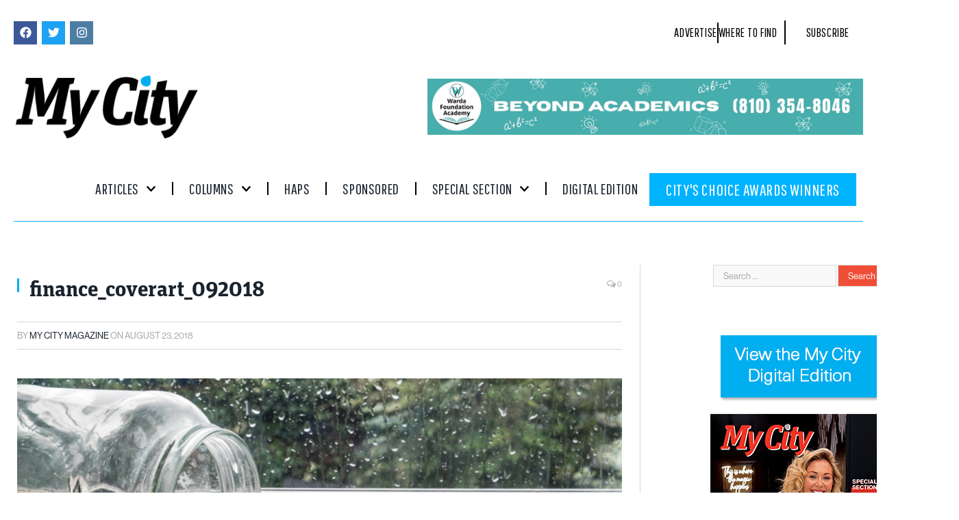

--- FILE ---
content_type: text/html; charset=UTF-8
request_url: https://www.mycitymag.com/saving-for-that-rainy-day/finance_coverart_092018/
body_size: 38115
content:

<!DOCTYPE html>
<html lang="en-US">
<head>
	<meta charset="UTF-8">
	<meta name="viewport" content="width=device-width, initial-scale=1.0, viewport-fit=cover" />			<title>
			finance_coverart_092018 - My City Magazine		</title>
		<meta name='robots' content='index, follow, max-image-preview:large, max-snippet:-1, max-video-preview:-1' />

	<!-- This site is optimized with the Yoast SEO plugin v26.7 - https://yoast.com/wordpress/plugins/seo/ -->
	<link rel="canonical" href="https://www.mycitymag.com/saving-for-that-rainy-day/finance_coverart_092018/" />
	<meta property="og:locale" content="en_US" />
	<meta property="og:type" content="article" />
	<meta property="og:title" content="finance_coverart_092018 - My City Magazine" />
	<meta property="og:description" content="Jeanette Teare / Shutterstock. com" />
	<meta property="og:url" content="https://www.mycitymag.com/saving-for-that-rainy-day/finance_coverart_092018/" />
	<meta property="og:site_name" content="My City Magazine" />
	<meta property="article:modified_time" content="2018-08-23T19:36:41+00:00" />
	<meta property="og:image" content="https://www.mycitymag.com/saving-for-that-rainy-day/finance_coverart_092018" />
	<meta property="og:image:width" content="1404" />
	<meta property="og:image:height" content="672" />
	<meta property="og:image:type" content="image/jpeg" />
	<script type="application/ld+json" class="yoast-schema-graph">{"@context":"https://schema.org","@graph":[{"@type":"WebPage","@id":"https://www.mycitymag.com/saving-for-that-rainy-day/finance_coverart_092018/","url":"https://www.mycitymag.com/saving-for-that-rainy-day/finance_coverart_092018/","name":"finance_coverart_092018 - My City Magazine","isPartOf":{"@id":"http://www.mycitymag.com/#website"},"primaryImageOfPage":{"@id":"https://www.mycitymag.com/saving-for-that-rainy-day/finance_coverart_092018/#primaryimage"},"image":{"@id":"https://www.mycitymag.com/saving-for-that-rainy-day/finance_coverart_092018/#primaryimage"},"thumbnailUrl":"https://www.mycitymag.com/wp-content/uploads/2018/08/finance_coverart_092018.jpg","datePublished":"2018-08-23T19:36:27+00:00","dateModified":"2018-08-23T19:36:41+00:00","breadcrumb":{"@id":"https://www.mycitymag.com/saving-for-that-rainy-day/finance_coverart_092018/#breadcrumb"},"inLanguage":"en-US","potentialAction":[{"@type":"ReadAction","target":["https://www.mycitymag.com/saving-for-that-rainy-day/finance_coverart_092018/"]}]},{"@type":"ImageObject","inLanguage":"en-US","@id":"https://www.mycitymag.com/saving-for-that-rainy-day/finance_coverart_092018/#primaryimage","url":"https://www.mycitymag.com/wp-content/uploads/2018/08/finance_coverart_092018.jpg","contentUrl":"https://www.mycitymag.com/wp-content/uploads/2018/08/finance_coverart_092018.jpg","width":1404,"height":672,"caption":"Jeanette Teare / Shutterstock. com"},{"@type":"BreadcrumbList","@id":"https://www.mycitymag.com/saving-for-that-rainy-day/finance_coverart_092018/#breadcrumb","itemListElement":[{"@type":"ListItem","position":1,"name":"Home","item":"https://www.mycitymag.com/"},{"@type":"ListItem","position":2,"name":"Saving for That “Rainy Day”","item":"https://www.mycitymag.com/saving-for-that-rainy-day/"},{"@type":"ListItem","position":3,"name":"finance_coverart_092018"}]},{"@type":"WebSite","@id":"http://www.mycitymag.com/#website","url":"http://www.mycitymag.com/","name":"My City Magazine","description":"","potentialAction":[{"@type":"SearchAction","target":{"@type":"EntryPoint","urlTemplate":"http://www.mycitymag.com/?s={search_term_string}"},"query-input":{"@type":"PropertyValueSpecification","valueRequired":true,"valueName":"search_term_string"}}],"inLanguage":"en-US"}]}</script>
	<!-- / Yoast SEO plugin. -->


<link rel='dns-prefetch' href='//www.googletagmanager.com' />
<link rel='dns-prefetch' href='//fonts.googleapis.com' />
<link rel='dns-prefetch' href='//pagead2.googlesyndication.com' />
<link rel="alternate" type="application/rss+xml" title="My City Magazine &raquo; Feed" href="https://www.mycitymag.com/feed/" />
<link rel="alternate" type="application/rss+xml" title="My City Magazine &raquo; Comments Feed" href="https://www.mycitymag.com/comments/feed/" />
<link rel="alternate" type="application/rss+xml" title="My City Magazine &raquo; finance_coverart_092018 Comments Feed" href="https://www.mycitymag.com/saving-for-that-rainy-day/finance_coverart_092018/feed/" />
<link rel="alternate" title="oEmbed (JSON)" type="application/json+oembed" href="https://www.mycitymag.com/wp-json/oembed/1.0/embed?url=https%3A%2F%2Fwww.mycitymag.com%2Fsaving-for-that-rainy-day%2Ffinance_coverart_092018%2F" />
<link rel="alternate" title="oEmbed (XML)" type="text/xml+oembed" href="https://www.mycitymag.com/wp-json/oembed/1.0/embed?url=https%3A%2F%2Fwww.mycitymag.com%2Fsaving-for-that-rainy-day%2Ffinance_coverart_092018%2F&#038;format=xml" />
<style id='wp-img-auto-sizes-contain-inline-css' type='text/css'>
img:is([sizes=auto i],[sizes^="auto," i]){contain-intrinsic-size:3000px 1500px}
/*# sourceURL=wp-img-auto-sizes-contain-inline-css */
</style>
<style id='wp-emoji-styles-inline-css' type='text/css'>

	img.wp-smiley, img.emoji {
		display: inline !important;
		border: none !important;
		box-shadow: none !important;
		height: 1em !important;
		width: 1em !important;
		margin: 0 0.07em !important;
		vertical-align: -0.1em !important;
		background: none !important;
		padding: 0 !important;
	}
/*# sourceURL=wp-emoji-styles-inline-css */
</style>
<link rel='stylesheet' id='wp-block-library-css' href='https://www.mycitymag.com/wp-includes/css/dist/block-library/style.min.css?ver=6.9' type='text/css' media='all' />
<style id='classic-theme-styles-inline-css' type='text/css'>
/*! This file is auto-generated */
.wp-block-button__link{color:#fff;background-color:#32373c;border-radius:9999px;box-shadow:none;text-decoration:none;padding:calc(.667em + 2px) calc(1.333em + 2px);font-size:1.125em}.wp-block-file__button{background:#32373c;color:#fff;text-decoration:none}
/*# sourceURL=/wp-includes/css/classic-themes.min.css */
</style>
<style id='global-styles-inline-css' type='text/css'>
:root{--wp--preset--aspect-ratio--square: 1;--wp--preset--aspect-ratio--4-3: 4/3;--wp--preset--aspect-ratio--3-4: 3/4;--wp--preset--aspect-ratio--3-2: 3/2;--wp--preset--aspect-ratio--2-3: 2/3;--wp--preset--aspect-ratio--16-9: 16/9;--wp--preset--aspect-ratio--9-16: 9/16;--wp--preset--color--black: #000000;--wp--preset--color--cyan-bluish-gray: #abb8c3;--wp--preset--color--white: #ffffff;--wp--preset--color--pale-pink: #f78da7;--wp--preset--color--vivid-red: #cf2e2e;--wp--preset--color--luminous-vivid-orange: #ff6900;--wp--preset--color--luminous-vivid-amber: #fcb900;--wp--preset--color--light-green-cyan: #7bdcb5;--wp--preset--color--vivid-green-cyan: #00d084;--wp--preset--color--pale-cyan-blue: #8ed1fc;--wp--preset--color--vivid-cyan-blue: #0693e3;--wp--preset--color--vivid-purple: #9b51e0;--wp--preset--gradient--vivid-cyan-blue-to-vivid-purple: linear-gradient(135deg,rgb(6,147,227) 0%,rgb(155,81,224) 100%);--wp--preset--gradient--light-green-cyan-to-vivid-green-cyan: linear-gradient(135deg,rgb(122,220,180) 0%,rgb(0,208,130) 100%);--wp--preset--gradient--luminous-vivid-amber-to-luminous-vivid-orange: linear-gradient(135deg,rgb(252,185,0) 0%,rgb(255,105,0) 100%);--wp--preset--gradient--luminous-vivid-orange-to-vivid-red: linear-gradient(135deg,rgb(255,105,0) 0%,rgb(207,46,46) 100%);--wp--preset--gradient--very-light-gray-to-cyan-bluish-gray: linear-gradient(135deg,rgb(238,238,238) 0%,rgb(169,184,195) 100%);--wp--preset--gradient--cool-to-warm-spectrum: linear-gradient(135deg,rgb(74,234,220) 0%,rgb(151,120,209) 20%,rgb(207,42,186) 40%,rgb(238,44,130) 60%,rgb(251,105,98) 80%,rgb(254,248,76) 100%);--wp--preset--gradient--blush-light-purple: linear-gradient(135deg,rgb(255,206,236) 0%,rgb(152,150,240) 100%);--wp--preset--gradient--blush-bordeaux: linear-gradient(135deg,rgb(254,205,165) 0%,rgb(254,45,45) 50%,rgb(107,0,62) 100%);--wp--preset--gradient--luminous-dusk: linear-gradient(135deg,rgb(255,203,112) 0%,rgb(199,81,192) 50%,rgb(65,88,208) 100%);--wp--preset--gradient--pale-ocean: linear-gradient(135deg,rgb(255,245,203) 0%,rgb(182,227,212) 50%,rgb(51,167,181) 100%);--wp--preset--gradient--electric-grass: linear-gradient(135deg,rgb(202,248,128) 0%,rgb(113,206,126) 100%);--wp--preset--gradient--midnight: linear-gradient(135deg,rgb(2,3,129) 0%,rgb(40,116,252) 100%);--wp--preset--font-size--small: 13px;--wp--preset--font-size--medium: 20px;--wp--preset--font-size--large: 36px;--wp--preset--font-size--x-large: 42px;--wp--preset--spacing--20: 0.44rem;--wp--preset--spacing--30: 0.67rem;--wp--preset--spacing--40: 1rem;--wp--preset--spacing--50: 1.5rem;--wp--preset--spacing--60: 2.25rem;--wp--preset--spacing--70: 3.38rem;--wp--preset--spacing--80: 5.06rem;--wp--preset--shadow--natural: 6px 6px 9px rgba(0, 0, 0, 0.2);--wp--preset--shadow--deep: 12px 12px 50px rgba(0, 0, 0, 0.4);--wp--preset--shadow--sharp: 6px 6px 0px rgba(0, 0, 0, 0.2);--wp--preset--shadow--outlined: 6px 6px 0px -3px rgb(255, 255, 255), 6px 6px rgb(0, 0, 0);--wp--preset--shadow--crisp: 6px 6px 0px rgb(0, 0, 0);}:where(.is-layout-flex){gap: 0.5em;}:where(.is-layout-grid){gap: 0.5em;}body .is-layout-flex{display: flex;}.is-layout-flex{flex-wrap: wrap;align-items: center;}.is-layout-flex > :is(*, div){margin: 0;}body .is-layout-grid{display: grid;}.is-layout-grid > :is(*, div){margin: 0;}:where(.wp-block-columns.is-layout-flex){gap: 2em;}:where(.wp-block-columns.is-layout-grid){gap: 2em;}:where(.wp-block-post-template.is-layout-flex){gap: 1.25em;}:where(.wp-block-post-template.is-layout-grid){gap: 1.25em;}.has-black-color{color: var(--wp--preset--color--black) !important;}.has-cyan-bluish-gray-color{color: var(--wp--preset--color--cyan-bluish-gray) !important;}.has-white-color{color: var(--wp--preset--color--white) !important;}.has-pale-pink-color{color: var(--wp--preset--color--pale-pink) !important;}.has-vivid-red-color{color: var(--wp--preset--color--vivid-red) !important;}.has-luminous-vivid-orange-color{color: var(--wp--preset--color--luminous-vivid-orange) !important;}.has-luminous-vivid-amber-color{color: var(--wp--preset--color--luminous-vivid-amber) !important;}.has-light-green-cyan-color{color: var(--wp--preset--color--light-green-cyan) !important;}.has-vivid-green-cyan-color{color: var(--wp--preset--color--vivid-green-cyan) !important;}.has-pale-cyan-blue-color{color: var(--wp--preset--color--pale-cyan-blue) !important;}.has-vivid-cyan-blue-color{color: var(--wp--preset--color--vivid-cyan-blue) !important;}.has-vivid-purple-color{color: var(--wp--preset--color--vivid-purple) !important;}.has-black-background-color{background-color: var(--wp--preset--color--black) !important;}.has-cyan-bluish-gray-background-color{background-color: var(--wp--preset--color--cyan-bluish-gray) !important;}.has-white-background-color{background-color: var(--wp--preset--color--white) !important;}.has-pale-pink-background-color{background-color: var(--wp--preset--color--pale-pink) !important;}.has-vivid-red-background-color{background-color: var(--wp--preset--color--vivid-red) !important;}.has-luminous-vivid-orange-background-color{background-color: var(--wp--preset--color--luminous-vivid-orange) !important;}.has-luminous-vivid-amber-background-color{background-color: var(--wp--preset--color--luminous-vivid-amber) !important;}.has-light-green-cyan-background-color{background-color: var(--wp--preset--color--light-green-cyan) !important;}.has-vivid-green-cyan-background-color{background-color: var(--wp--preset--color--vivid-green-cyan) !important;}.has-pale-cyan-blue-background-color{background-color: var(--wp--preset--color--pale-cyan-blue) !important;}.has-vivid-cyan-blue-background-color{background-color: var(--wp--preset--color--vivid-cyan-blue) !important;}.has-vivid-purple-background-color{background-color: var(--wp--preset--color--vivid-purple) !important;}.has-black-border-color{border-color: var(--wp--preset--color--black) !important;}.has-cyan-bluish-gray-border-color{border-color: var(--wp--preset--color--cyan-bluish-gray) !important;}.has-white-border-color{border-color: var(--wp--preset--color--white) !important;}.has-pale-pink-border-color{border-color: var(--wp--preset--color--pale-pink) !important;}.has-vivid-red-border-color{border-color: var(--wp--preset--color--vivid-red) !important;}.has-luminous-vivid-orange-border-color{border-color: var(--wp--preset--color--luminous-vivid-orange) !important;}.has-luminous-vivid-amber-border-color{border-color: var(--wp--preset--color--luminous-vivid-amber) !important;}.has-light-green-cyan-border-color{border-color: var(--wp--preset--color--light-green-cyan) !important;}.has-vivid-green-cyan-border-color{border-color: var(--wp--preset--color--vivid-green-cyan) !important;}.has-pale-cyan-blue-border-color{border-color: var(--wp--preset--color--pale-cyan-blue) !important;}.has-vivid-cyan-blue-border-color{border-color: var(--wp--preset--color--vivid-cyan-blue) !important;}.has-vivid-purple-border-color{border-color: var(--wp--preset--color--vivid-purple) !important;}.has-vivid-cyan-blue-to-vivid-purple-gradient-background{background: var(--wp--preset--gradient--vivid-cyan-blue-to-vivid-purple) !important;}.has-light-green-cyan-to-vivid-green-cyan-gradient-background{background: var(--wp--preset--gradient--light-green-cyan-to-vivid-green-cyan) !important;}.has-luminous-vivid-amber-to-luminous-vivid-orange-gradient-background{background: var(--wp--preset--gradient--luminous-vivid-amber-to-luminous-vivid-orange) !important;}.has-luminous-vivid-orange-to-vivid-red-gradient-background{background: var(--wp--preset--gradient--luminous-vivid-orange-to-vivid-red) !important;}.has-very-light-gray-to-cyan-bluish-gray-gradient-background{background: var(--wp--preset--gradient--very-light-gray-to-cyan-bluish-gray) !important;}.has-cool-to-warm-spectrum-gradient-background{background: var(--wp--preset--gradient--cool-to-warm-spectrum) !important;}.has-blush-light-purple-gradient-background{background: var(--wp--preset--gradient--blush-light-purple) !important;}.has-blush-bordeaux-gradient-background{background: var(--wp--preset--gradient--blush-bordeaux) !important;}.has-luminous-dusk-gradient-background{background: var(--wp--preset--gradient--luminous-dusk) !important;}.has-pale-ocean-gradient-background{background: var(--wp--preset--gradient--pale-ocean) !important;}.has-electric-grass-gradient-background{background: var(--wp--preset--gradient--electric-grass) !important;}.has-midnight-gradient-background{background: var(--wp--preset--gradient--midnight) !important;}.has-small-font-size{font-size: var(--wp--preset--font-size--small) !important;}.has-medium-font-size{font-size: var(--wp--preset--font-size--medium) !important;}.has-large-font-size{font-size: var(--wp--preset--font-size--large) !important;}.has-x-large-font-size{font-size: var(--wp--preset--font-size--x-large) !important;}
:where(.wp-block-post-template.is-layout-flex){gap: 1.25em;}:where(.wp-block-post-template.is-layout-grid){gap: 1.25em;}
:where(.wp-block-term-template.is-layout-flex){gap: 1.25em;}:where(.wp-block-term-template.is-layout-grid){gap: 1.25em;}
:where(.wp-block-columns.is-layout-flex){gap: 2em;}:where(.wp-block-columns.is-layout-grid){gap: 2em;}
:root :where(.wp-block-pullquote){font-size: 1.5em;line-height: 1.6;}
/*# sourceURL=global-styles-inline-css */
</style>
<link rel='stylesheet' id='layerslider-css' href='https://www.mycitymag.com/wp-content/plugins/LayerSlider/static/css/layerslider.css?ver=5.2.0' type='text/css' media='all' />
<link rel='stylesheet' id='ls-google-fonts-css' href='https://fonts.googleapis.com/css?family=Lato:100,300,regular,700,900%7COpen+Sans:300%7CIndie+Flower:regular%7COswald:300,regular,700&#038;subset=latin' type='text/css' media='all' />
<link rel='stylesheet' id='contact-form-7-css' href='https://www.mycitymag.com/wp-content/plugins/contact-form-7/includes/css/styles.css?ver=6.1.4' type='text/css' media='all' />
<link rel='stylesheet' id='symple_shortcode_styles-css' href='https://www.mycitymag.com/wp-content/plugins/symple-shortcodes/includes/css/symple_shortcodes_styles.css?ver=6.9' type='text/css' media='all' />
<link rel='stylesheet' id='jetpack-widgets-css' href='https://www.mycitymag.com/wp-content/plugins/slimjetpack/modules/widgets/widgets.css?ver=20121003' type='text/css' media='all' />
<link rel='stylesheet' id='parent-style-css' href='https://www.mycitymag.com/wp-content/themes/smart-mag/style.css?ver=6.9' type='text/css' media='all' />
<link rel='stylesheet' id='smartmag-fonts-css' href='https://fonts.googleapis.com/css?family=Open+Sans%3A400%2C400Italic%2C600%2C700%7CRoboto+Slab%7CMerriweather%3A300italic&#038;subset' type='text/css' media='all' />
<link rel='stylesheet' id='smartmag-core-css' href='https://www.mycitymag.com/wp-content/themes/smart-mag-child/style.css?ver=3.2.0' type='text/css' media='all' />
<link rel='stylesheet' id='smartmag-responsive-css' href='https://www.mycitymag.com/wp-content/themes/smart-mag/css/responsive.css?ver=3.2.0' type='text/css' media='all' />
<link rel='stylesheet' id='pretty-photo-css' href='https://www.mycitymag.com/wp-content/themes/smart-mag/css/prettyPhoto.css?ver=3.2.0' type='text/css' media='all' />
<link rel='stylesheet' id='smartmag-font-awesome-css' href='https://www.mycitymag.com/wp-content/themes/smart-mag/css/fontawesome/css/font-awesome.min.css?ver=3.2.0' type='text/css' media='all' />
<style id='smartmag-font-awesome-inline-css' type='text/css'>
.post-content > p:first-child { font-size: inherit; color: inherit;; }

body,
.gallery-title,
.section-head,
.block-head,
.modal-header .modal-title,
h3.gallery-title,
.modern-quote cite,
.comment-respond small,
.main-heading,
.page-title,
.entry-title,
.main .sidebar .widgettitle,
.tabbed .tabs-list,
.main-footer .widgettitle { font-family:  neue-haas-grotesk-display;  }

h1,
h2,
h3,
h4,
h5,
h6,
.posts-list .content > a,
.block.posts a,
.gallery-block .carousel .title a,
.navigate-posts .link,
.list-timeline .posts article,
.bbpress.single-topic .main-heading,
#bbpress-forums .bbp-topic-title,
#bbpress-forums .bbp-forum-title { font-family:  neue-haas-grotesk-text;  }
.post-content { font-family:  neue-haas-grotesk-text; font-size: 15px;  }
.navigation .menu { font-family:  neue-haas-grotesk-display;  }
.highlights .excerpt, .listing-alt .content .excerpt { font-family:  neue-haas-grotesk-display; font-size: 16px;  }
.post-header h1, .post-content h1, .post-content h2, .post-content h3, .post-content h4, .post-content h5, .post-content h6 { font-family:  unit-slab;  }
::selection { background: #00aeef; }

::-moz-selection { background: #00aeef; }

.top-bar, .post-content .modern-quote, .mobile-head { border-top-color: #00aeef; }

.main-color,
.trending-ticker .heading,
.nav-light .menu > li:hover > a,
.nav-light .menu > .current-menu-item > a,
.nav-light .menu > .current-menu-parent > a,
.nav-light .menu li li:hover,
.nav-light .menu li li.current-menu-item,
.nav-light .mega-menu .sub-nav li:hover,
.nav-light .menu .sub-nav li.current-menu-item,
.nav-light .menu li li:hover > a,
.nav-light .menu li li.current-menu-item > a,
.nav-light .mega-menu .sub-nav li:hover > a,
.nav-light .menu .sub-nav li.current-menu-item > a,
.nav-light-search .active .search-icon,
.nav-light-search .search-icon:hover,
.breadcrumbs .location,
.gallery-title,
.section-head.prominent,
.recentcomments .url,
.block.posts .fa-angle-right,
.news-focus .section-head,
.focus-grid .section-head,
.post-meta-b .posted-by a,
.post-content a,
.main-stars,
.main-stars span:before,
.related-posts .section-head,
.comments-list .bypostauthor .comment-author a,
.error-page .text-404,
a.bbp-author-name { color: #00aeef; }

.navigation .menu > li:hover > a,
.navigation .menu > .current-menu-item > a,
.navigation .menu > .current-menu-parent > a,
.navigation .menu > .current-menu-ancestor > a,
.block-head,
.tabbed .tabs-list .active a,
.comment-content .reply,
.sc-tabs .active a,
.nav-dark-b { border-bottom-color: #00aeef; }

.main-featured .cat,
.main-featured .pages .flex-active,
.main-pagination .current,
.main-pagination a:hover,
.block-head .heading,
.cat-title,
.post .read-more a,
.rate-number .progress,
.listing-meta .rate-number .progress,
.review-box .overall,
.review-box .bar,
.post-pagination > span,
.button,
.sc-button-default:hover,
.drop-caps { background: #00aeef; }

.nav-search .search-icon:hover,
.nav-search .active .search-icon { border-color: #00aeef; }

.modal-header .modal-title,
.highlights h2:before,
.post-header .post-title:before,
.review-box .heading,
.main-heading,
.page-title,
.entry-title,
div.bbp-template-notice,
div.indicator-hint,
div.bbp-template-notice.info,
.post-content .wpcf7-not-valid-tip { border-left-color: #00aeef; }

@media only screen and (max-width: 799px) { .navigation .mobile .fa { background: #00aeef; } }

.mobile-head { border-top-color: #00aeef; }

.post-content a { color: #00aeef; }

.navigation { background-color: #000000;; }

@media only screen and (max-width: 799px) { .navigation .menu > li:hover > a, .navigation .menu > .current-menu-item > a, 
.navigation .menu > .current-menu-parent > a { background-color: #000000;; } }

.navigation.sticky { background: rgb(0,0,0); background: rgba(0,0,0, 0.9);; }

.navigation .mega-menu, .navigation .menu ul { background-color: #00aeef;; }

@media only screen and (max-width: 799px) { .navigation .mega-menu.links > li:hover { background-color: #00aeef;; } }

.mega-menu .heading, .navigation .mega-menu.links > li > a { border-color: #00aeef;; }

.navigation a, .mega-menu .heading, .mega-menu .featured h2 a { color: #FfFfFf;; }

.main .sidebar .widgettitle, .tabbed .tabs-list { background-color: #00aeef;; }

.main .sidebar .widgettitle, .tabbed .tabs-list a { color: #ffffff; }

.lower-foot { color: #fff; }

.lower-foot a { color: #fff; }

.post-content h1 { font-size: 44px;; }

.post-content h2 { font-size: 26px;; }

.post-content h3 { font-size: 22px;; }

.post-content h4 { font-size: 18px;; }

.post-content h5 { font-size: 16px;; }

.navigation .menu > li:hover, .navigation .menu li li:hover, .navigation .menu li li.current-menu-item,
.navigation .mega-menu .sub-nav li:hover, .navigation .menu .sub-nav li.current-menu-item { background-color: #43c1ef;; }

@media only screen and (max-width: 799px) { .navigation .menu > li:hover > a, .navigation .menu > .current-menu-item > a, 
.navigation .menu > .current-menu-parent > a, .navigation .mega-menu.links > li:hover,
.navigation .menu > .current-menu-ancestor > a, .navigation .menu li.active { background-color: #43c1ef;; } }

.navigation { border-color: #00aeef;; }

.navigation .menu > li li a, .navigation .mega-menu.links > li > a, .navigation .mega-menu.links > li li a,
.mega-menu .posts-list .content, .navigation .mega-menu .sub-nav li a { border-color: #00aeef;; }

@media only screen and (max-width: 799px) { .navigation .menu li a { border-color: #00aeef;; } }

.navigation .mega-menu .sub-nav { background: #00aeef;; }

.lower-foot { background-color: #f04e37; }

.main-footer { background-color: #000000; background-image: none;; }

body, body.boxed { background-color: #ffffff;; }

.post-content { color: #000000; }

.highlights .excerpt, .listing-alt .content .excerpt { color: #696d6d; }


.cat-74, 
.cat-title.cat-74,
.block-head.cat-text-74 .heading { 
	background: #1e73be;
}

.block-head.cat-text-74 {
	border-color: #1e73be;
}
				
.cat-text-74, .section-head.cat-text-74 { color: #1e73be; }
				 

.navigation .menu > .menu-cat-74:hover > a, .navigation .menu > .menu-cat-74.current-menu-item > a, .navigation .menu > .menu-cat-74.current-menu-parent > a {
	border-bottom-color: #1e73be;
}


.cat-82, 
.cat-title.cat-82,
.block-head.cat-text-82 .heading { 
	background: #eeee22;
}

.block-head.cat-text-82 {
	border-color: #eeee22;
}
				
.cat-text-82, .section-head.cat-text-82 { color: #eeee22; }
				 

.navigation .menu > .menu-cat-82:hover > a, .navigation .menu > .menu-cat-82.current-menu-item > a, .navigation .menu > .menu-cat-82.current-menu-parent > a {
	border-bottom-color: #eeee22;
}


.cat-95, 
.cat-title.cat-95,
.block-head.cat-text-95 .heading { 
	background: #dd3333;
}

.block-head.cat-text-95 {
	border-color: #dd3333;
}
				
.cat-text-95, .section-head.cat-text-95 { color: #dd3333; }
				 

.navigation .menu > .menu-cat-95:hover > a, .navigation .menu > .menu-cat-95.current-menu-item > a, .navigation .menu > .menu-cat-95.current-menu-parent > a {
	border-bottom-color: #dd3333;
}



/*# sourceURL=smartmag-font-awesome-inline-css */
</style>
<link rel='stylesheet' id='elementor-frontend-css' href='https://www.mycitymag.com/wp-content/plugins/elementor/assets/css/frontend.min.css?ver=3.34.1' type='text/css' media='all' />
<link rel='stylesheet' id='widget-social-icons-css' href='https://www.mycitymag.com/wp-content/plugins/elementor/assets/css/widget-social-icons.min.css?ver=3.34.1' type='text/css' media='all' />
<link rel='stylesheet' id='e-apple-webkit-css' href='https://www.mycitymag.com/wp-content/plugins/elementor/assets/css/conditionals/apple-webkit.min.css?ver=3.34.1' type='text/css' media='all' />
<link rel='stylesheet' id='widget-icon-list-css' href='https://www.mycitymag.com/wp-content/plugins/elementor/assets/css/widget-icon-list.min.css?ver=3.34.1' type='text/css' media='all' />
<link rel='stylesheet' id='widget-image-css' href='https://www.mycitymag.com/wp-content/plugins/elementor/assets/css/widget-image.min.css?ver=3.34.1' type='text/css' media='all' />
<link rel='stylesheet' id='widget-nav-menu-css' href='https://www.mycitymag.com/wp-content/plugins/elementor-pro/assets/css/widget-nav-menu.min.css?ver=3.34.0' type='text/css' media='all' />
<link rel='stylesheet' id='widget-heading-css' href='https://www.mycitymag.com/wp-content/plugins/elementor/assets/css/widget-heading.min.css?ver=3.34.1' type='text/css' media='all' />
<link rel='stylesheet' id='elementor-post-66812-css' href='https://www.mycitymag.com/wp-content/uploads/elementor/css/post-66812.css?ver=1769228547' type='text/css' media='all' />
<link rel='stylesheet' id='elementor-post-70654-css' href='https://www.mycitymag.com/wp-content/uploads/elementor/css/post-70654.css?ver=1769228547' type='text/css' media='all' />
<link rel='stylesheet' id='elementor-post-70012-css' href='https://www.mycitymag.com/wp-content/uploads/elementor/css/post-70012.css?ver=1769228547' type='text/css' media='all' />
<link rel='stylesheet' id='elementor-gf-local-roboto-css' href='https://www.mycitymag.com/wp-content/uploads/elementor/google-fonts/css/roboto.css?ver=1755700477' type='text/css' media='all' />
<link rel='stylesheet' id='elementor-gf-local-robotoslab-css' href='https://www.mycitymag.com/wp-content/uploads/elementor/google-fonts/css/robotoslab.css?ver=1755700720' type='text/css' media='all' />
<link rel='stylesheet' id='elementor-gf-pathwaygothicone-css' href='https://fonts.googleapis.com/css?family=Pathway+Gothic+One:100,100italic,200,200italic,300,300italic,400,400italic,500,500italic,600,600italic,700,700italic,800,800italic,900,900italic&#038;display=swap' type='text/css' media='all' />
<link rel='stylesheet' id='elementor-gf-poppins-css' href='https://fonts.googleapis.com/css?family=Poppins:100,100italic,200,200italic,300,300italic,400,400italic,500,500italic,600,600italic,700,700italic,800,800italic,900,900italic&#038;display=swap' type='text/css' media='all' />
<script type="text/javascript" src="https://www.mycitymag.com/wp-includes/js/jquery/jquery.min.js?ver=3.7.1" id="jquery-core-js"></script>
<script type="text/javascript" src="https://www.mycitymag.com/wp-includes/js/jquery/jquery-migrate.min.js?ver=3.4.1" id="jquery-migrate-js"></script>
<script type="text/javascript" src="https://www.mycitymag.com/wp-content/plugins/LayerSlider/static/js/layerslider.kreaturamedia.jquery.js?ver=5.2.0" id="layerslider-js"></script>
<script type="text/javascript" src="https://www.mycitymag.com/wp-content/plugins/LayerSlider/static/js/greensock.js?ver=1.11.2" id="greensock-js"></script>
<script type="text/javascript" src="https://www.mycitymag.com/wp-content/plugins/LayerSlider/static/js/layerslider.transitions.js?ver=5.2.0" id="layerslider-transitions-js"></script>
<script type="text/javascript" src="https://www.mycitymag.com/wp-content/themes/smart-mag/js/jquery.prettyPhoto.js?ver=6.9" id="pretty-photo-smartmag-js"></script>

<!-- Google tag (gtag.js) snippet added by Site Kit -->
<!-- Google Analytics snippet added by Site Kit -->
<script type="text/javascript" src="https://www.googletagmanager.com/gtag/js?id=GT-NS83KWGV" id="google_gtagjs-js" async></script>
<script type="text/javascript" id="google_gtagjs-js-after">
/* <![CDATA[ */
window.dataLayer = window.dataLayer || [];function gtag(){dataLayer.push(arguments);}
gtag("set","linker",{"domains":["www.mycitymag.com"]});
gtag("js", new Date());
gtag("set", "developer_id.dZTNiMT", true);
gtag("config", "GT-NS83KWGV");
//# sourceURL=google_gtagjs-js-after
/* ]]> */
</script>
<script></script><link rel="https://api.w.org/" href="https://www.mycitymag.com/wp-json/" /><link rel="alternate" title="JSON" type="application/json" href="https://www.mycitymag.com/wp-json/wp/v2/media/39469" /><link rel="EditURI" type="application/rsd+xml" title="RSD" href="https://www.mycitymag.com/xmlrpc.php?rsd" />
<meta name="generator" content="WordPress 6.9" />
<link rel='shortlink' href='https://www.mycitymag.com/?p=39469' />

<!-- This site is using AdRotate v5.17.1 to display their advertisements - https://ajdg.solutions/ -->
<!-- AdRotate CSS -->
<style type="text/css" media="screen">
	.g { margin:0px; padding:0px; overflow:hidden; line-height:1; zoom:1; }
	.g img { height:auto; }
	.g-col { position:relative; float:left; }
	.g-col:first-child { margin-left: 0; }
	.g-col:last-child { margin-right: 0; }
	.g-1 { width:100%; max-width:702px; height:100%; max-height:90px; margin: 0 auto; }
	.g-2 { width:100%; max-width:300px; height:100%; max-height:600px; margin: 0 auto; }
	.g-3 { width:100%; max-width:300px; height:100%; max-height:250px; margin: 0 auto; }
	.g-4 {  margin: 0 auto; }
	@media only screen and (max-width: 480px) {
		.g-col, .g-dyn, .g-single { width:100%; margin-left:0; margin-right:0; }
	}
</style>
<!-- /AdRotate CSS -->

<meta name="generator" content="Site Kit by Google 1.170.0" /><!-- HFCM by 99 Robots - Snippet # 1: Adobe Font -->
<link rel="stylesheet" href="https://use.typekit.net/ytu3idl.css"> 
<!-- /end HFCM by 99 Robots -->
<meta name="google-site-verification" content="oqXN-dyYXHBRfeRSNg6xisc01mOkV8yxT5xLIRpEet0" /><meta name="google-site-verification" content="IVqTvXMXuehRtET5Jp37zVu7WShEziDQpCx7VtbgoGY" />
<!-- Google AdSense meta tags added by Site Kit -->
<meta name="google-adsense-platform-account" content="ca-host-pub-2644536267352236">
<meta name="google-adsense-platform-domain" content="sitekit.withgoogle.com">
<!-- End Google AdSense meta tags added by Site Kit -->
<meta name="generator" content="Elementor 3.34.1; features: e_font_icon_svg, additional_custom_breakpoints; settings: css_print_method-external, google_font-enabled, font_display-swap">
			<style>
				.e-con.e-parent:nth-of-type(n+4):not(.e-lazyloaded):not(.e-no-lazyload),
				.e-con.e-parent:nth-of-type(n+4):not(.e-lazyloaded):not(.e-no-lazyload) * {
					background-image: none !important;
				}
				@media screen and (max-height: 1024px) {
					.e-con.e-parent:nth-of-type(n+3):not(.e-lazyloaded):not(.e-no-lazyload),
					.e-con.e-parent:nth-of-type(n+3):not(.e-lazyloaded):not(.e-no-lazyload) * {
						background-image: none !important;
					}
				}
				@media screen and (max-height: 640px) {
					.e-con.e-parent:nth-of-type(n+2):not(.e-lazyloaded):not(.e-no-lazyload),
					.e-con.e-parent:nth-of-type(n+2):not(.e-lazyloaded):not(.e-no-lazyload) * {
						background-image: none !important;
					}
				}
			</style>
			<meta name="generator" content="Powered by WPBakery Page Builder - drag and drop page builder for WordPress."/>

<!-- Google AdSense snippet added by Site Kit -->
<script type="text/javascript" async="async" src="https://pagead2.googlesyndication.com/pagead/js/adsbygoogle.js?client=ca-pub-4040039416816154&amp;host=ca-host-pub-2644536267352236" crossorigin="anonymous"></script>

<!-- End Google AdSense snippet added by Site Kit -->
<meta name="generator" content="Powered by Slider Revolution 6.7.17 - responsive, Mobile-Friendly Slider Plugin for WordPress with comfortable drag and drop interface." />
<link rel="icon" href="https://www.mycitymag.com/wp-content/uploads/2025/11/MyCity-Flag-Icon_100x100_Web-100x96.png" sizes="32x32" />
<link rel="icon" href="https://www.mycitymag.com/wp-content/uploads/2025/11/MyCity-Flag-Icon_100x100_Web.png" sizes="192x192" />
<link rel="apple-touch-icon" href="https://www.mycitymag.com/wp-content/uploads/2025/11/MyCity-Flag-Icon_100x100_Web.png" />
<meta name="msapplication-TileImage" content="https://www.mycitymag.com/wp-content/uploads/2025/11/MyCity-Flag-Icon_100x100_Web.png" />
<script>function setREVStartSize(e){
			//window.requestAnimationFrame(function() {
				window.RSIW = window.RSIW===undefined ? window.innerWidth : window.RSIW;
				window.RSIH = window.RSIH===undefined ? window.innerHeight : window.RSIH;
				try {
					var pw = document.getElementById(e.c).parentNode.offsetWidth,
						newh;
					pw = pw===0 || isNaN(pw) || (e.l=="fullwidth" || e.layout=="fullwidth") ? window.RSIW : pw;
					e.tabw = e.tabw===undefined ? 0 : parseInt(e.tabw);
					e.thumbw = e.thumbw===undefined ? 0 : parseInt(e.thumbw);
					e.tabh = e.tabh===undefined ? 0 : parseInt(e.tabh);
					e.thumbh = e.thumbh===undefined ? 0 : parseInt(e.thumbh);
					e.tabhide = e.tabhide===undefined ? 0 : parseInt(e.tabhide);
					e.thumbhide = e.thumbhide===undefined ? 0 : parseInt(e.thumbhide);
					e.mh = e.mh===undefined || e.mh=="" || e.mh==="auto" ? 0 : parseInt(e.mh,0);
					if(e.layout==="fullscreen" || e.l==="fullscreen")
						newh = Math.max(e.mh,window.RSIH);
					else{
						e.gw = Array.isArray(e.gw) ? e.gw : [e.gw];
						for (var i in e.rl) if (e.gw[i]===undefined || e.gw[i]===0) e.gw[i] = e.gw[i-1];
						e.gh = e.el===undefined || e.el==="" || (Array.isArray(e.el) && e.el.length==0)? e.gh : e.el;
						e.gh = Array.isArray(e.gh) ? e.gh : [e.gh];
						for (var i in e.rl) if (e.gh[i]===undefined || e.gh[i]===0) e.gh[i] = e.gh[i-1];
											
						var nl = new Array(e.rl.length),
							ix = 0,
							sl;
						e.tabw = e.tabhide>=pw ? 0 : e.tabw;
						e.thumbw = e.thumbhide>=pw ? 0 : e.thumbw;
						e.tabh = e.tabhide>=pw ? 0 : e.tabh;
						e.thumbh = e.thumbhide>=pw ? 0 : e.thumbh;
						for (var i in e.rl) nl[i] = e.rl[i]<window.RSIW ? 0 : e.rl[i];
						sl = nl[0];
						for (var i in nl) if (sl>nl[i] && nl[i]>0) { sl = nl[i]; ix=i;}
						var m = pw>(e.gw[ix]+e.tabw+e.thumbw) ? 1 : (pw-(e.tabw+e.thumbw)) / (e.gw[ix]);
						newh =  (e.gh[ix] * m) + (e.tabh + e.thumbh);
					}
					var el = document.getElementById(e.c);
					if (el!==null && el) el.style.height = newh+"px";
					el = document.getElementById(e.c+"_wrapper");
					if (el!==null && el) {
						el.style.height = newh+"px";
						el.style.display = "block";
					}
				} catch(e){
					console.log("Failure at Presize of Slider:" + e)
				}
			//});
		  };</script>
<link rel="stylesheet" href="https://use.typekit.net/ytu3idl.css">		<style type="text/css" id="wp-custom-css">
			

.no-display {
    opacity: 1 !important;
}
.widget.widget_block {
    list-style: none !important;
}
img.no-display {
    text-align: center !important;
}
html,
body {
    overflow-x: hidden;
}
.g-single.a-66 {
    text-align: center!important;
}

li#search-2 {
    text-align: center!important;
}
li#block-8 {
    margin-left: 74px !important;
    text-align: center;
}

.main.wrap.cf { width: 1400px !important;
}
.widget.widget_block::marker {
    content: none !important;
}
@font-face {
    font-family: 'josefin_sans_stdlight';
    src: url('josefinsansstd-light-webfont.eot');
    src: url('josefinsansstd-light-webfont.eot?#iefix') format('embedded-opentype'),
         url('josefinsansstd-light-webfont.woff2') format('woff2'),
         url('josefinsansstd-light-webfont.woff') format('woff'),
         url('josefinsansstd-light-webfont.ttf') format('truetype'),
         url('josefinsansstd-light-webfont.svg#josefin_sans_stdlight') format('svg');
    font-weight: normal;
    font-style: normal;

}


/**
 * 1. = Post Title and Subtitle
 * ----------------------------------------------------------------------------
 */





.post-header .post-title {
	font-size: 32px;
	position: relative;
	padding-left: 18px;
	margin-right: 35px;
	float: left;
}







.subtitle { 
	display: block;
	font-size: 80%;
	color: #00aeef;
}



.main-content .post-meta {
font-size: 13px;
text-transform: uppercase;
padding: 10px 0;
border: 1px solid #d9d9d9;
border-left: 0;
border-right: 0;
margin-bottom: 21px;
overflow: hidden;
}



.navigate-posts .title {
display: block;
font-size: 13px;
text-transform: uppercase;
margin-bottom: 10px;
}

















.posts-list .content time {
color: #a6a6a6;
font-size: 11px;
text-transform: uppercase;

}



.listing-alt .content .excerpt {
margin-top: 14px;
font-size: 13px;
line-height: 1.714;
color: #f04e37;
}





/**
 * 2. = HEADER
 * ----------------------------------------------------------------------------
 */
/* header */

.main-head { 
	padding: 30px 0px 0px 0px;
}


.logo-image {
		display: inline-block;
		vertical-align: middle;
		max-width: 100%;
		height: auto;
		padding-bottom: 15px;
	}








/**
 * 3. = Drop Cap
 * ----------------------------------------------------------------------------
 */


.drop-caps {
	float: left;
	font-size: 3.9em;
	line-height: 1;
	background: #00aeef;
	border-radius: 50%;
	color: #fff;
	padding: 6px 10px;
	margin-top: 5px;
	margin-right: 14px;
}





/**
 * 3. = Grid Title
 * ----------------------------------------------------------------------------
 */




.highlights h2 {
	color: #19232d;
	font-size: 18px;
	line-height: 1.3;
	padding-left: 14px;
	margin: 7px 0;
}



.highlights .excerpt {
	font-size: 13px;
	line-height: 1.615;
	margin-top: 14px;
	border-bottom: 1px solid #d9d9d9;
	color: #3B3649;
	padding-bottom: 14px;
}





/**
 * 4. = Slider Title
 * ----------------------------------------------------------------------------
 */



.main-featured .slider h3 a {
	color: #fff;
	font-size: 22px;
	line-height: 2;
}


.main-featured .slider .subtitle {
	color: #fff;
	font-size: 16px;
}



.main-footer .widget .subtitle {
	color: #fff;

}





.navigation .mega-menu .subtitle{
	color: #fff;
}






.adrottor{
	margin-left: auto;
  margin-right: 0;
}

.main-featured .blocks h3 a .subtitle {
color: #fff;
}
.wrap {
    width: 1240px;

}



.instagram-media{
	width:300px !important;
	margin:0 auto !important
}


@media screen and (max-width: 480px) {
  .single-post .main-content{
	max-width:380px
}
}

.vc_single_image-wrapper img{
	height:auto;
	width:100%;
}



		</style>
		<noscript><style> .wpb_animate_when_almost_visible { opacity: 1; }</style></noscript><meta data-pso-pv="1.2.1" data-pso-pt="singlePost" data-pso-th="074e5b77f83498fbc5663d7a055f850f"><script async src="//pagead2.googlesyndication.com/pagead/js/adsbygoogle.js"></script><script pagespeed_no_defer="" data-pso-version="20170403_083938">window.dynamicgoogletags={config:[]};dynamicgoogletags.config=["ca-pub-3951535497105578",[[]],[[[[null,[[120,139]],null,19,1,1],[null,[[260,279],[340,359],[400,459]],null,29,1,1],[null,[[280,299]],null,30,1,1],[null,[[360,399],[460,519]],null,33,1,1]],[[["DIV",null,null,["main-wrap"]],["10px","10px",1],1,[4],null,0,null,null,3],[["DIV",null,null,["menu-top-above-header-container"]],["10px","10px",1],0,[4],null,0,null,null,7],[["DIV",null,null,["menu-top-above-header-container"]],["10px","7px",1],3,[4],null,0,null,null,7],[["HEADER",0,null,[]],["10px","10px",1],0,[2],null,0,null,null,6],[["HEADER",0,null,[]],["10px","10px",1],3,[2],null,0,null,null,6],[["DIV",null,null,["mobile"]],["10px","10px",1],0,[2],null,0,null,null,9],[["NAV",0,null,[]],["42px","10px",1],3,[2],null,0,null,null,7],[["SECTION",null,null,["navigate-posts"]],["10px","10px",1],0,[1],null,0,null,null,7],[["SECTION",null,null,["navigate-posts"]],["10px","10px",1],3,[1],null,0,null,null,7],[["DIV",null,"comments",[]],["10px","28px",1],0,[1],null,0,null,null,8],[["LI",null,"text-6",[]],["10px","10px",1],2,[1],null,0,null,null,8],[["LI",null,"bunyad_ads_widget-6",[]],["10px","10px",1],2,[1],null,0,null,null,8],[["DIV",null,null,["flickr-widget"]],["10px","10px",1],3,[3],null,0,null,null,8],[["DIV",null,null,["lower-foot"]],["10px","10px",1],1,[3],null,0,null,null,5],[["DIV",null,null,["menu-bottom-footer-menu-container"]],["28px","10px",1],0,[3],null,0,null,null,8],[["DIV",null,null,["menu-bottom-footer-menu-container"]],["10px","10px",1],3,[5],null,0,null,null,8],[["DIV",null,null,["lower-foot"]],["10px","10px",1],3,[5],null,0,null,null,5],[["DIV",null,null,["main-wrap"]],["10px","10px",1],2,[5],null,0,null,null,3],[["BODY",0,null,[]],["10px","10px",1],2,[5],null,0,null,null,2],[["DIV",0,null,["post-container"],1],["10px","27.8549995422363px",0],0,[0],null,0,null,null,11],[["DIV",0,null,["post-container"],2],["10px","27.8549995422363px",0],0,[0],null,0,null,null,11],[["DIV",0,null,["post-container"],-1],["28px","27.8549995422363px",0],3,[0],null,0,null,null,11],[["DIV",null,"comments",[]],["35px","10px",1],3,[1],null,0,null,null,8],[["BODY",0,null,[]],["10px","10px",1],1,[4],null,0,null,null,2],[["DIV",null,null,["right"]],["10px","28px",1],0,[2],null,0,null,null,7],[["LI",null,"search-2",[]],["10px","10px",1],2,[1],null,0,null,null,8],[["LI",null,"bunyad_ads_widget-5",[]],["10px","10px",1],2,[1],null,0,null,null,8],[["LI",null,"bunyad_ads_widget-4",[]],["10px","10px",1],2,[1],null,0,null,null,8],[["DIV",null,null,["menu-primary-menu-container"]],["10px","10px",1],0,[2],null,0,null,null,9],[["LI",null,"bunyad_ads_widget-10",[]],["10px","10px",1],2,[1],null,0,null,null,8],[["DIV",0,null,["post-container"],3],["10px","27.8549995422363px",0],0,[0],null,0,null,null,11]],["6727810847","8204544044","9681277243","2158010442","3634743644"],["DIV",null,null,["post-container"]],"20170214_040801"]],"WordPressSinglePost","8014570849",null,0.01,null,[null,1494908620485],0.01,1,null,null,"http://www.mycitymag.com"];(function(){var h=this,aa=function(a){var b=typeof a;if("object"==b)if(a){if(a instanceof Array)return"array";if(a instanceof Object)return b;var c=Object.prototype.toString.call(a);if("[object Window]"==c)return"object";if("[object Array]"==c||"number"==typeof a.length&&"undefined"!=typeof a.splice&&"undefined"!=typeof a.propertyIsEnumerable&&!a.propertyIsEnumerable("splice"))return"array";if("[object Function]"==c||"undefined"!=typeof a.call&&"undefined"!=typeof a.propertyIsEnumerable&&!a.propertyIsEnumerable("call"))return"function"}else return"null";
else if("function"==b&&"undefined"==typeof a.call)return"object";return b},p=function(a){return"number"==typeof a},ba=function(a,b){var c=Array.prototype.slice.call(arguments,1);return function(){var b=c.slice();b.push.apply(b,arguments);return a.apply(this,b)}},r=function(a,b){function c(){}c.prototype=b.prototype;a.Ra=b.prototype;a.prototype=new c;a.prototype.constructor=a;a.Ta=function(a,c,f){for(var d=Array(arguments.length-2),e=2;e<arguments.length;e++)d[e-2]=arguments[e];return b.prototype[c].apply(a,
d)}};var ca=String.prototype.trim?function(a){return a.trim()}:function(a){return a.replace(/^[\s\xa0]+|[\s\xa0]+$/g,"")},da=function(a,b){return a<b?-1:a>b?1:0},ea=function(a){return String(a).replace(/\-([a-z])/g,function(a,c){return c.toUpperCase()})};var fa=Array.prototype.forEach?function(a,b,c){Array.prototype.forEach.call(a,b,c)}:function(a,b,c){for(var d=a.length,e="string"==typeof a?a.split(""):a,f=0;f<d;f++)f in e&&b.call(c,e[f],f,a)};var ga=function(a){ga[" "](a);return a};ga[" "]=function(){};var ia=function(a,b){var c=ha;Object.prototype.hasOwnProperty.call(c,a)||(c[a]=b(a))};var t;a:{var ja=h.navigator;if(ja){var ka=ja.userAgent;if(ka){t=ka;break a}}t=""}var v=function(a){return-1!=t.indexOf(a)};var la=v("Opera"),w=v("Trident")||v("MSIE"),ma=v("Edge"),na=v("Gecko")&&!(-1!=t.toLowerCase().indexOf("webkit")&&!v("Edge"))&&!(v("Trident")||v("MSIE"))&&!v("Edge"),oa=-1!=t.toLowerCase().indexOf("webkit")&&!v("Edge"),pa=function(){var a=h.document;return a?a.documentMode:void 0},qa;
a:{var ra="",sa=function(){var a=t;if(na)return/rv\:([^\);]+)(\)|;)/.exec(a);if(ma)return/Edge\/([\d\.]+)/.exec(a);if(w)return/\b(?:MSIE|rv)[: ]([^\);]+)(\)|;)/.exec(a);if(oa)return/WebKit\/(\S+)/.exec(a);if(la)return/(?:Version)[ \/]?(\S+)/.exec(a)}();sa&&(ra=sa?sa[1]:"");if(w){var ta=pa();if(null!=ta&&ta>parseFloat(ra)){qa=String(ta);break a}}qa=ra}
var ua=qa,ha={},va=function(a){ia(a,function(){for(var b=0,c=ca(String(ua)).split("."),d=ca(String(a)).split("."),e=Math.max(c.length,d.length),f=0;0==b&&f<e;f++){var g=c[f]||"",k=d[f]||"";do{g=/(\d*)(\D*)(.*)/.exec(g)||["","","",""];k=/(\d*)(\D*)(.*)/.exec(k)||["","","",""];if(0==g[0].length&&0==k[0].length)break;b=da(0==g[1].length?0:parseInt(g[1],10),0==k[1].length?0:parseInt(k[1],10))||da(0==g[2].length,0==k[2].length)||da(g[2],k[2]);g=g[3];k=k[3]}while(0==b)}return 0<=b})},wa;var xa=h.document;
wa=xa&&w?pa()||("CSS1Compat"==xa.compatMode?parseInt(ua,10):5):void 0;var x=function(){},ya="function"==typeof Uint8Array,z=function(a,b,c){a.a=null;b||(b=[]);a.Va=void 0;a.M=-1;a.l=b;a:{if(a.l.length){b=a.l.length-1;var d=a.l[b];if(d&&"object"==typeof d&&"array"!=aa(d)&&!(ya&&d instanceof Uint8Array)){a.R=b-a.M;a.G=d;break a}}a.R=Number.MAX_VALUE}a.Ua={};if(c)for(b=0;b<c.length;b++)d=c[b],d<a.R?(d+=a.M,a.l[d]=a.l[d]||y):a.G[d]=a.G[d]||y},y=[],A=function(a,b){if(b<a.R){b+=a.M;var c=a.l[b];return c===y?a.l[b]=[]:c}c=a.G[b];return c===y?a.G[b]=[]:c},Aa=function(a){a=
A(za,a);return null==a?a:+a},B=function(a,b,c){b<a.R?a.l[b+a.M]=c:a.G[b]=c},C=function(a,b,c){a.a||(a.a={});if(!a.a[c]){var d=A(a,c);d&&(a.a[c]=new b(d))}return a.a[c]},D=function(a,b,c){a.a||(a.a={});if(!a.a[c]){for(var d=A(a,c),e=[],f=0;f<d.length;f++)e[f]=new b(d[f]);a.a[c]=e}b=a.a[c];b==y&&(b=a.a[c]=[]);return b},Ba=function(a,b,c){a.a||(a.a={});c=c||[];for(var d=[],e=0;e<c.length;e++)d[e]=E(c[e]);a.a[b]=c;B(a,b,d)},Ca=function(a){if(a.a)for(var b in a.a){var c=a.a[b];if("array"==aa(c))for(var d=
0;d<c.length;d++)c[d]&&E(c[d]);else c&&E(c)}},E=function(a){Ca(a);return a.l};x.prototype.toString=function(){Ca(this);return this.l.toString()};var Da=function(a){var b;if("array"==aa(a)){for(var c=Array(a.length),d=0;d<a.length;d++)null!=(b=a[d])&&(c[d]="object"==typeof b?Da(b):b);return c}if(ya&&a instanceof Uint8Array)return new Uint8Array(a);c={};for(d in a)null!=(b=a[d])&&(c[d]="object"==typeof b?Da(b):b);return c};var Ea=function(a,b){this.events=[];this.Ga=b||h;var c=null;b&&(b.google_js_reporting_queue=b.google_js_reporting_queue||[],this.events=b.google_js_reporting_queue,c=b.google_measure_js_timing);this.ia=null!=c?c:Math.random()<a};Ea.prototype.disable=function(){fa(this.events,this.ya,this);this.events.length=0;this.ia=!1};Ea.prototype.ya=function(a){var b=this.Ga.performance;a&&b&&b.clearMarks&&(b.clearMarks("goog_"+a.uniqueId+"_start"),b.clearMarks("goog_"+a.uniqueId+"_end"))};var Fa=function(){var a=!1;try{var b=Object.defineProperty({},"passive",{get:function(){a=!0}});h.addEventListener("test",null,b)}catch(c){}return a}();var Ha=function(){var a=Ga;try{var b;if(b=!!a&&null!=a.location.href)a:{try{ga(a.foo);b=!0;break a}catch(c){}b=!1}return b}catch(c){return!1}},Ia=function(a,b){for(var c in a)Object.prototype.hasOwnProperty.call(a,c)&&b.call(void 0,a[c],c,a)};var Ja=function(a,b,c,d,e){this.la=c||4E3;this.H=a||"&";this.wa=b||",$";this.T=void 0!==d?d:"trn";this.Sa=e||null;this.va=!1;this.V={};this.Ja=0;this.L=[]},Ma=function(a,b,c,d){b=b+"//"+c+d;var e=Ka(a)-d.length-0;if(0>e)return"";a.L.sort(function(a,b){return a-b});d=null;c="";for(var f=0;f<a.L.length;f++)for(var g=a.L[f],k=a.V[g],m=0;m<k.length;m++){if(!e){d=null==d?g:d;break}var l=La(k[m],a.H,a.wa);if(l){l=c+l;if(e>=l.length){e-=l.length;b+=l;c=a.H;break}else a.va&&(c=e,l[c-1]==a.H&&--c,b+=l.substr(0,
c),c=a.H,e=0);d=null==d?g:d}}f="";a.T&&null!=d&&(f=c+a.T+"="+(a.Sa||d));return b+f+""},Ka=function(a){if(!a.T)return a.la;var b=1,c;for(c in a.V)b=c.length>b?c.length:b;return a.la-a.T.length-b-a.H.length-1},La=function(a,b,c,d,e){var f=[];Ia(a,function(a,k){(a=Na(a,b,c,d,e))&&f.push(k+"="+a)});return f.join(b)},Na=function(a,b,c,d,e){if(null==a)return"";b=b||"&";c=c||",$";"string"==typeof c&&(c=c.split(""));if(a instanceof Array){if(d=d||0,d<c.length){for(var f=[],g=0;g<a.length;g++)f.push(Na(a[g],
b,c,d+1,e));return f.join(c[d])}}else if("object"==typeof a)return e=e||0,2>e?encodeURIComponent(La(a,b,c,d,e+1)):"...";return encodeURIComponent(String(a))};var Ra=function(a,b,c,d){var e=Pa;if((c?e.Pa:Math.random())<(d||e.za))try{var f;b instanceof Ja?f=b:(f=new Ja,Ia(b,function(a,b){var c=f,d=c.Ja++,e={};e[b]=a;a=[e];c.L.push(d);c.V[d]=a}));var g=Ma(f,e.Ma,e.Ba,e.La+a+"&");g&&Qa(g)}catch(k){}},Qa=function(a){h.google_image_requests||(h.google_image_requests=[]);var b=h.document.createElement("img");b.src=a;h.google_image_requests.push(b)};var Sa;if(!(Sa=!na&&!w)){var Ta;if(Ta=w)Ta=9<=Number(wa);Sa=Ta}Sa||na&&va("1.9.1");w&&va("9");var F=function(a,b,c,d){this.top=a;this.right=b;this.bottom=c;this.left=d};F.prototype.floor=function(){this.top=Math.floor(this.top);this.right=Math.floor(this.right);this.bottom=Math.floor(this.bottom);this.left=Math.floor(this.left);return this};var Ua=document,Va=window;var Wa=!!window.google_async_iframe_id,Ga=Wa&&window.parent||window;var Pa,G;if(Wa&&!Ha()){var Xa="."+Ua.domain;try{for(;2<Xa.split(".").length&&!Ha();)Ua.domain=Xa=Xa.substr(Xa.indexOf(".")+1),Ga=window.parent}catch(a){}Ha()||(Ga=window)}G=Ga;var Ya=new Ea(1,G);Pa=new function(){this.Ma="http:"===Va.location.protocol?"http:":"https:";this.Ba="pagead2.googlesyndication.com";this.La="/pagead/gen_204?id=";this.za=.01;this.Pa=Math.random()};
if("complete"==G.document.readyState)G.google_measure_js_timing||Ya.disable();else if(Ya.ia){var Za=function(){G.google_measure_js_timing||Ya.disable()};G.addEventListener?G.addEventListener("load",Za,Fa?void 0:!1):G.attachEvent&&G.attachEvent("onload",Za)};var H=function(a){this.na={};this.na.c=a;this.o=[];this.u=null;this.v=[];this.ea=0};H.prototype.g=function(a){for(var b=0;b<this.o.length;b++)if(this.o[b]==a)return this;this.o.push(a);return this};var $a=function(a,b){a.u=a.u?a.u:b;return a};H.prototype.C=function(a){for(var b=0;b<this.v.length;b++)if(this.v[b]==a)return this;this.v.push(a);return this};
H.prototype.getData=function(a){var b=this.na,c={},d;for(d in b)c[d]=b[d];0<this.ea&&(c.t=this.ea);c.err=this.o.join();c.warn=this.v.join();if(this.u){c.excp_n=this.u.name;c.excp_m=this.u.message&&this.u.message.substring(0,512);if(b=this.u.stack){d=this.u.stack;try{-1==d.indexOf("")&&(d="\n"+d);for(var e;d!=e;)e=d,d=d.replace(/((https?:\/..*\/)[^\/:]*:\d+(?:.|\n)*)\2/,"$1");b=d.replace(/\n */g,"\n")}catch(f){b=""}}c.excp_s=b}c.w=0<a.innerWidth?a.innerWidth:null;c.h=0<a.innerHeight?a.innerHeight:
null;return c};var bb=function(a,b){ab(a,a.Ea,a.X,b)},ab=function(a,b,c,d){var e=d.u;d=d.getData(a.K);a.Ha?(d.type=b,a.K.console.log(d),e&&a.K.console.error(e)):0<c&&(d.r=c,Ra(b,d,"jserror"!=b,c))};var I=function(a){return a.dynamicgoogletags=a.dynamicgoogletags||{}};var J=function(a){z(this,a,cb)};r(J,x);var cb=[4];J.prototype.getId=function(){return A(this,3)};var K=function(a){z(this,a,null)};r(K,x);var db=function(a){z(this,a,null)};r(db,x);var L=function(a){return C(a,J,1)},fb=function(a){z(this,a,eb)};r(fb,x);var eb=[1];fb.prototype.i=function(){return D(this,db,1)};fb.prototype.pa=function(a){Ba(this,1,a)};var M=function(a){z(this,a,gb)};r(M,x);var gb=[2];M.prototype.ka=function(){return A(this,3)};M.prototype.qa=function(a){B(this,3,a)};var hb=function(a){z(this,a,null)};r(hb,x);var N=function(a){z(this,a,ib)};r(N,x);var ib=[1,2,3];N.prototype.i=function(){return D(this,db,2)};
N.prototype.pa=function(a){Ba(this,2,a)};var O=function(a){z(this,a,jb)};r(O,x);var jb=[3];O.prototype.A=function(){return A(this,1)};O.prototype.D=function(){return C(this,fb,2)};O.prototype.O=function(){return A(this,4)};O.prototype.ka=function(){return A(this,5)};O.prototype.qa=function(a){B(this,5,a)};O.prototype.N=function(){return C(this,kb,9)};var kb=function(a){z(this,a,null)};r(kb,x);var lb=function(a){this.m=a;this.sa=[]};lb.prototype.f=function(){return 0<D(this.m,N,3).length?D(this.m,N,3)[0]:null};var mb=function(a){var b=["adsbygoogle-placeholder"];a=a.className?a.className.split(/\s+/):[];for(var c={},d=0;d<a.length;++d)c[a[d]]=!0;for(d=0;d<b.length;++d)if(!c[b[d]])return!1;return!0};var nb=function(a,b){for(var c=0;c<b.length;c++){var d=b[c],e=ea(d.Wa);a[e]=d.value}},qb=function(a,b){var c=ob;b.setAttribute("data-adsbygoogle-status","reserved");b={element:b};(c=c&&c.Na)&&(b.params=c);pb(a).push(b)},pb=function(a){return a.adsbygoogle=a.adsbygoogle||[]};var rb=function(a,b){if(!a)return!1;a=b.getComputedStyle?b.getComputedStyle(a,null):a.currentStyle;if(!a)return!1;a=a.cssFloat||a.styleFloat;return"left"==a||"right"==a},sb=function(a){for(a=a.previousSibling;a&&1!=a.nodeType;)a=a.previousSibling;return a?a:null},tb=function(a){return!!a.nextSibling||!!a.parentNode&&tb(a.parentNode)};var ub=function(a,b){var c=a.length;if(null!=c)for(var d=0;d<c;d++)b.call(void 0,a[d],d)};var vb=function(a,b,c,d){this.ma=a;this.$=b;this.aa=c;this.P=d};vb.prototype.query=function(a){var b=[];try{b=a.querySelectorAll(this.ma)}catch(f){}if(!b.length)return[];a=b;b=a.length;if(0<b){for(var c=Array(b),d=0;d<b;d++)c[d]=a[d];a=c}else a=[];a=wb(this,a);p(this.$)&&(b=this.$,0>b&&(b+=a.length),a=0<=b&&b<a.length?[a[b]]:[]);if(p(this.aa)){b=[];for(c=0;c<a.length;c++){var d=xb(a[c]),e=this.aa;0>e&&(e+=d.length);0<=e&&e<d.length&&b.push(d[e])}a=b}return a};
vb.prototype.toString=function(){return JSON.stringify({nativeQuery:this.ma,occurrenceIndex:this.$,paragraphIndex:this.aa,ignoreMode:this.P})};
var wb=function(a,b){if(null==a.P)return b;switch(a.P){case 1:return b.slice(1);case 2:return b.slice(0,b.length-1);case 3:return b.slice(1,b.length-1);case 0:return b;default:throw Error("Unknown ignore mode: "+a.P);}},xb=function(a){var b=[];ub(a.getElementsByTagName("p"),function(a){100<=yb(a)&&b.push(a)});return b},yb=function(a){if(3==a.nodeType)return a.length;if(1!=a.nodeType||"SCRIPT"==a.tagName)return 0;var b=0;ub(a.childNodes,function(a){b+=yb(a)});return b},zb=function(a){return 0==a.length||
isNaN(a[0])?a:"\\"+(30+parseInt(a[0],10))+" "+a.substring(1)};var Ab=function(a,b){var c=0,d=A(a,6);if(void 0!==d)switch(d){case 0:c=1;break;case 1:c=2;break;case 2:c=3}var d=null,e=A(a,7);if(A(a,1)||a.getId()||0<A(a,4).length){var f=a.getId(),g=A(a,1),e=A(a,4),d=A(a,2);a=A(a,5);var k="";g&&(k+=g);f&&(k+="#"+zb(f));if(e)for(f=0;f<e.length;f++)k+="."+zb(e[f]);d=(e=k)?new vb(e,d,a,c):null}else e&&(d=new vb(e,A(a,2),A(a,5),c));return d?d.query(b):[]},Bb=function(a,b){if(a==b)return!0;if(!a||!b||A(a,1)!=A(b,1)||A(a,2)!=A(b,2)||a.getId()!=b.getId()||A(a,7)!=A(b,
7)||A(a,5)!=A(b,5)||A(a,6)!=A(b,6))return!1;a=A(a,4);b=A(b,4);if(a||b)if(a&&b&&a.length==b.length)for(var c=0;c<a.length;c++){if(a[c]!=b[c])return!1}else return!1;return!0};var Cb=function(a){a=a.document;return("CSS1Compat"==a.compatMode?a.documentElement:a.body)||{}},Db=function(a){return void 0===a.pageYOffset?(a.document.documentElement||a.document.body.parentNode||a.document.body).scrollTop:a.pageYOffset};var Eb=function(a,b){b=L(b);if(!b)return null;a=Ab(b,a);return 0<a.length?a[0]:null},Gb=function(a,b){b=Fb(a,b,!0);return p(b)&&!(b<=Cb(a).clientHeight)},Hb=function(a,b){return a.body?b-a.body.getBoundingClientRect().top:b},Fb=function(a,b,c){if(!c||!p(A(b,8))){var d=Eb(a.document,b);if(d){var e=null!=C(b,K,2)?A(C(b,K,2),3):void 0;c=a.document.createElement("div");c.className="googlepublisherpluginad";var f=c.style;f.textAlign="center";f.width="100%";f.height="0px";f.clear=e?"both":"none";Ib(c,d,
A(b,3));d=c.getBoundingClientRect().top+Db(a);c.parentNode.removeChild(c);B(b,8,d)}}b=A(b,8);return p(b)?b-Db(a):null},Jb={0:0,1:1,2:2,3:3},Kb={0:"auto",1:"horizontal",2:"vertical",3:"rectangle"},Lb=function(a,b){a.sort(function(a,d){a=Fb(b,a,!0);a=p(a)?a:Number.POSITIVE_INFINITY;d=Fb(b,d,!0);d=p(d)?d:Number.POSITIVE_INFINITY;return a-d})},Ib=function(a,b,c){switch(Jb[c]){case 0:b.parentNode&&b.parentNode.insertBefore(a,b);break;case 3:if(c=b.parentNode){var d=b.nextSibling;if(d&&d.parentNode!=c)for(;d&&
8==d.nodeType;)d=d.nextSibling;c.insertBefore(a,d)}break;case 1:b.insertBefore(a,b.firstChild);break;case 2:b.appendChild(a)}if(1!=b.nodeType?0:"INS"==b.tagName&&mb(b))b.style.display="block"};var ob=new function(){this.ha="googlepublisherpluginad";this.Na={google_tag_origin:"pso"}},P=function(a){this.b=a;this.j=[];this.da=0;this.o=[];this.v=[];this.Y=null;this.oa=!1},Mb=function(a,b){a=C(a.f(),J,4);if(!(a&&b&&A(b,1)==A(a,1)&&b.getId()==a.getId()&&p(A(b,2))&&p(A(b,5))))return!1;a=A(a,4);b=A(b,4);if(a.length!=b.length)return!1;for(var c=0;c<a.length;++c)if(b[c]!=a[c])return!1;return!0},Nb=function(a){var b=p(void 0)?void 0:20,c=a.f(),d=c.i(),e=C(c,J,4);if(!(a.oa||0>=b)&&e&&0!=Ab(e,a.b.document).length){a.oa=
!0;for(var c=[],f=0;f<d.length;++f){var g=d[f],k=L(g);if(Mb(a,k)){var m=A(k,2),k=A(k,5);null!=m&&null!=k&&0<=m&&0<=k&&(!c[m]||A(L(c[m]),5)<k)&&(c[m]=g)}}k=0;d=Ab(e,a.b.document);for(m=0;m<c.length&&k<b;++m){var e=k,f=a,l=d[m],g=c[m],k=b-k,u=f.f().i(),q=0;if(l&&g){l=xb(l).length;switch(A(L(g),6)){case 0:case 1:--l;break;case 2:l-=2}for(var n=A(L(g),5)+1;n<l&&q<k;++n){var Oa=new g.constructor(Da(E(g))),Hc=L(Oa);B(Hc,5,n);u.push(Oa);q++}}q&&f.f().pa(u);k=e+q}}};
P.prototype.g=function(a){for(var b=0;b<this.o.length;++b)if(this.o[b]==a)return;this.o.push(a)};P.prototype.C=function(a){for(var b=0;b<this.v.length;++b)if(this.v[b]==a)return;this.v.push(a)};
var Ob=function(a,b,c){var d=Jb[A(b,3)],e=Eb(a.b.document,b);if(e){var f=L(b)?A(L(b),2):void 0,g;a:{g=a.b;if(null!=f)switch(d){case 0:g=rb(sb(e),g);break a;case 3:g=rb(e,g);break a;case 2:f=e.lastChild;g=rb(f?1==f.nodeType?f:sb(f):null,g);break a}g=!1}if(!g&&(c||2!=d||tb(e))&&(c=1==d||2==d?e:e.parentNode,!c||(1!=c.nodeType?0:"INS"==c.tagName&&mb(c))||!(0>=c.offsetWidth)))a:if(A(b,7))a.C(8);else{b:if(A(b,5))c=A(b,5);else{if(c=Q(a).f())if(c=A(c,3),a.da<c.length){c=c[a.da++];break b}a.g(4);c=null}if(null!=
c){B(b,7,!0);d=[];(g=a.O())&&d.push(g);g=Q(a).sa;for(f=0;f<g.length;++f)d.push(g[f]);p(A(b,9))&&d.push("pso-lv-"+A(b,9));var k=a.b.document;g=a.A();var f=A(b,6),f=null!=f?Kb[f]:f,m=C(b,K,2),l={};m&&(l.ra=A(m,1),l.ga=A(m,2),l.xa=!!A(m,3));var m=c,u=ob,q=k.createElement("div"),n=q.style;n.textAlign="center";n.width="100%";n.height="auto";n.clear=l.xa?"both":"none";l.Ka&&nb(n,l.Ka);k=k.createElement("ins");n=k.style;n.display="block";n.margin="auto";n.backgroundColor="transparent";l.ra&&(n.marginTop=
l.ra);l.ga&&(n.marginBottom=l.ga);l.ta&&nb(n,l.ta);q.appendChild(k);k.setAttribute("data-ad-format",f?f:"auto");if(f=u&&u.ha)q.className=f;k.className="adsbygoogle";k.setAttribute("data-ad-client",g);m&&k.setAttribute("data-ad-slot",m);d.length&&k.setAttribute("data-ad-channel",d.join("+"));Ib(q,e,A(b,3));try{qb(a.b,k)}catch(Oa){A(b,5)!=c&&a.da--;B(b,7,!1);a.C(6);q&&q.parentNode&&q.parentNode.removeChild(q);break a}a.j.push(q)}}}},Pb=function(a,b){for(var c=Number.POSITIVE_INFINITY,d=0;d<a.j.length;++d)var e=
a.j[d].getBoundingClientRect().top,f=a.j[d].getBoundingClientRect().bottom,c=Math.min(c,b<e?e-b:f<b?b-f:0);return c},Q=function(a){a=I(a.b).ps||null;if(!a)throw Error("No placementState");return a},Qb=function(a,b){var c=Q(a).m;if(!c||!c.A())return a.g(5),!1;c=D(c,N,3)[0];return c?A(c,3).length<b?(a.g(4),a.g(5),!1):!0:(a.g(5),!1)};P.prototype.A=function(){return Q(this).m.A()||""};P.prototype.O=function(){return Q(this).m.O()||void 0};P.prototype.D=function(){return Q(this).m.D()||new fb};
P.prototype.f=function(){var a=Q(this).f();if(!a)throw Error("No mConfig");return a};var Rb=function(a){a=A(a.f(),6);return null!=a&&0<a};var Sb=function(){this.I=this.J=this.ba=null};var R=function(a){P.call(this,a)};r(R,P);R.prototype.apply=function(a){var b;(b=Q(this).m)&&b.A()&&b.D()?b=!0:(this.g(5),b=!1);if(b){b=this.D().i();for(var c=0;c<b.length;c++){var d=b[c];A(d,7)||Ob(this,d,a)}}};R.prototype.B=function(){return(0==this.D().i().length||0<this.j.length)&&0==this.o.length};var Tb=function(a){P.call(this,a);if(Qb(this,0)){a=this.D().i();for(var b=this.f().i(),c=0;c<a.length;c++){var d=a[c],e;a:{e=d;var f=b;if(e&&L(e))for(var g=0;g<f.length;g++){var k=f[g];if(A(e,3)==A(k,3)&&Bb(L(e),L(k))){e=k;break a}}e=null}e&&C(e,K,2)&&(e=C(e,K,2),d.a||(d.a={}),f=e?E(e):e,d.a[2]=e,B(d,2,f))}}};r(Tb,R);var Vb=function(a,b){var c=void 0===b.pageXOffset?(b.document.documentElement||b.document.body.parentNode||b.document.body).scrollLeft:b.pageXOffset,d=Db(b);if(a.getBoundingClientRect)return a=a.getBoundingClientRect(),Ub(a)?new F(a.top+d,a.right+c,a.bottom+d,a.left+c):new F(0,0,0,0);b=b.document.createRange();b.selectNodeContents(a);return b.collapsed?new F(0,0,0,0):b.getBoundingClientRect?(a=b.getBoundingClientRect(),Ub(a)?new F(a.top+d,a.right+c,a.bottom+d,a.left+c):new F(0,0,0,0)):new F(0,0,0,
0)},Ub=function(a){return!!a&&p(a.top)&&!isNaN(a.top)&&p(a.right)&&!isNaN(a.right)&&p(a.bottom)&&!isNaN(a.bottom)&&p(a.left)&&!isNaN(a.left)};var $b=function(a){this.K=a;this.Fa=Wb(a);this.ua=S("ins.adsbygoogle",a);this.fa=Xb(a);this.Oa=S("[__lsu_res=reserved]",a);this.U=[];a=Yb(this);for(var b=0;b<a.length;b++)this.U.push(new Zb(a[b]))},Wb=function(a){var b=a.googletag;if(!b||"function"!=typeof b.pubads)return S("div[id^=div-gpt-ad]",a);var c=[];try{for(var d=b.pubads().getSlots(),b=0;b<d.length;b++){var e=d[b].getSlotElementId(),f=a.document.getElementById(e);null!=f&&c.push(f)}}catch(g){Ra("ladd_evt",{ok:0,err:g.toString()},!0,.1)}return c},
Xb=function(a){return S("iframe[id^=aswift_],iframe[id^=google_ads_frame]",a)},S=function(a,b){return Array.prototype.slice.call(b.document.querySelectorAll(a))},Yb=function(a){return[].concat(a.Fa,a.ua,a.fa,a.Oa)},Zb=function(a){this.Ca=a;this.W=null};var T=function(a){P.call(this,a)};r(T,P);T.prototype.apply=function(){};T.prototype.B=function(){var a;if(Rb(this)){a=this.b;var b=Wb(a);a=0<[].concat(b,S("ins.adsbygoogle",a),Xb(a),S("[__lsu_res=reserved]",a)).length}else a=!0;return a};var ac=function(a){P.call(this,a);this.F=null};r(ac,P);
ac.prototype.apply=function(a){if(a&&Qb(this,2)){Nb(this);a=Cb(this.b).clientHeight||640;null==this.F&&(this.F=new $b(this.b));var b=this.F.fa.length;if(!(5<=b)){var b=Math.min(2,5-b),c=this.f().i();Lb(c,this.b);for(var d=0;d<c.length&&this.j.length<b;++d){var e=c[d];if(Gb(this.b,e)){var f=Fb(this.b,e,!0);if(void 0!==f){var g;a:{g=this.F;for(var k=a,m=f,l=0;l<g.U.length;l++){var u=m,q=k,n;n=g.U[l];n.W||(n.W=Vb(n.Ca,g.K));n=n.W;if(n.top-q<u&&u<n.bottom+q){g=!0;break a}}g=!1}g||Pb(this,f)<a||Ob(this,
e,!0)}}}0==this.j.length&&this.C(1)}}};ac.prototype.B=function(){return Rb(this)?0<Yb(this.F).length:!0};var bc=function(a){P.call(this,a);this.Z=!1};r(bc,T);
bc.prototype.apply=function(a){if(a&&!this.Z){var b;a:{var c=this.b.document;b=c.body;if(a&&b){a=this.A();var d=ob,e=c.createElement("div");e.style.display="block";if(d=d&&d.ha)e.className=d;c=c.createElement("ins");c.className="adsbygoogle";c.setAttribute("data-ad-client",a);c.setAttribute("data-reactive-ad-format","1");c.style.display="none";e.appendChild(c);Ib(e,b,2);try{qb(this.b,c)}catch(f){this.C(6);e&&e.parentNode&&e.parentNode.removeChild(e);b=5;break a}this.j.push(e);b=0}else b=4}this.Z=
0==b}};bc.prototype.B=function(){return this.Z&&T.prototype.B.call(this)};var cc=function(a){P.call(this,a);a=Cb(a).clientHeight;this.Aa=.1*a;this.Ia=.75*a};r(cc,P);
cc.prototype.apply=function(a){if(Qb(this,3)&&!this.B()){Nb(this);var b=this.f().i();Lb(b,this.b);var c;c=this.Aa;var d;d=document;d=d.querySelectorAll?d.querySelectorAll("header,#header,#masthead,.header,.site-header"):[];for(var e=d.length,f=0<e?d[0]:null,g=1;g<e;g++)d[g].getBoundingClientRect().top<f.getBoundingClientRect().top&&(f=d[g]);(d=f)&&(d=d.getBoundingClientRect())&&d.top!=d.bottom&&d.left!=d.right&&(c=Math.min(c,Hb(document,d.bottom)));for(d=0;d<b.length&&3>this.j.length;d++){e=b[d];
var f=c,g=this.b.document,k=Fb(this.b,e,!1);!p(k)||Hb(g,k)<f?f=!1:(f=Pb(this,k),f=this.Ia<f);f&&(f=Gb(this.b,e),g=A(e,6)||0,f&&0==g&&B(e,6,3),!f&&a||Ob(this,e,a))}}};cc.prototype.B=function(){return 3==this.j.length};var U={};U[16]=R;U[17]=R;U[19]=T;U[29]=ac;U[33]=T;U[30]=bc;U[28]=cc;U[34]=cc;U[32]=Tb;U[1]=R;U[8]=T;U[11]=R;var dc=[19,29,33,30,16,32,17,34],ec=[16,19,33,30,17,1,6,8,11];var fc=function(a,b){a=a.google_ad_modifications=a.google_ad_modifications||{};(a.ad_channels=a.ad_channels||[]).push(b)};var gc=function(a){return 0>a||99<a?null:10>a?"0"+a:""+a};var hc=function(a,b){a=a.google_ad_modifications=a.google_ad_modifications||{};a=a.loeids=a.loeids||[];for(var c=0;c<b.length;c++)a.push(b[c])};var ic=function(a,b,c){this.ja=a;this.Da=c?c:new kb};ic.prototype.N=function(){return this.Da||new kb};var jc=function(a){if(!p(a))return!1;for(var b=0;b<dc.length;++b)if(a==dc[b])return!1;return!0},oc=function(){var a=V,b=kc,c=lc,d=b.f();if(!d)return mc(16);var e=null,f;a:{var g=D(d,M,1);for(f=0;f<g.length;++f){for(var k=!0,m=0;m<ec.length;++m)A(g[f],4)==ec[m]&&(k=!1);if(k){g=[];0==d.i().length&&g.push("PsoInvalidVariant");0==A(d,3).length&&g.push("PsoNoAdSlotCodes");f=g;break a}}f=[]}g=c.ja;if(0==f.length)a:{e=D(d,M,1);if(p(g))for(f=0;f<e.length;f++)if(k=e[f],U[A(k,4)])for(var m=D(k,hb,2),l=0;l<
m.length;l++){var u=m[l],q=A(u,1),u=A(u,2);if(p(q)&&p(u)&&g>=q&&g<=u){e=k;break a}}e=null}else for(k=0;k<f.length;++k)b.sa.push(f[k]);if(!e){f=D(d,M,1);e={};for(k=0;k<f.length;k++)e[A(f[k],4)]=!0;f=null;e[19]||e[8]?f=19:e[16]||e[1]?f=16:0<d.i().length&&0<A(d,3).length&&e[34]&&(f=34);null!=f?(e=new M,B(e,6,3),B(e,4,f),16!=f&&19!=f&&e.qa("pso-ama-fallback")):e=null}(f=!e)||(!p(g)||800>g?f=!1:820>g?(hc(a,["26835111"]),f=!0):(840>g&&hc(a,["26835112"]),f=!1));if(f)return mc(16);(g=e.ka())&&fc(a,g);g=!0;
A(c.N(),2)&&(Date.now?Date.now():+new Date)<A(c.N(),2)||(fc(a,"pso-ama-exd"),g=!1);A(b.m,11)&&(fc(a,"pso-ama-stl-tmp"),g=!1);g&&fc(a,"pso-ama-elig");2==A(e,6)&&(b=A(e,1),null!=b&&hc(a,[""+b]));if(g&&(2==A(e,6)||1==A(e,6))){d=D(d,M,1);if(null===c.ja)c=[];else{b={};c=[];for(g=0;g<d.length;g++)f=nc(d[g]),null==f||b[f]||(b[f]=!0,c.push(f));b=nc(e);if(null!=b){d=[];b=gc(b);g=!1;if(b)for(f=0;f<c.length;f++)k=gc(c[f]),b==k&&(g=!0),k&&d.push("950"+b+k);g||(d=[]);c=d}else c=[]}hc(a,c)}a=new Sb;a.ba=A(e,5);
a.J=A(e,4);return a},mc=function(a){var b=new Sb;b.J=a;return b},pc=function(a){a=a.google_ad_modifications=a.google_ad_modifications||{};a.remove_ads_by_default=!0;a.ad_whitelist=[{ad_tag_origin:"pso"}];a.ad_blacklist=[];a.space_collapsing="slot"},nc=function(a){var b;switch(A(a,6)){case 1:b=A(a,4);break;case 2:b=A(a,7)}return null!=b?b:null};var qc=function(a){this.document=a};var W=function(a){H.call(this,a)};r(W,H);W.prototype.getData=function(a){var b=W.Ra.getData.call(this,a),c;a:{c=(new qc(a.document)).document.getElementsByTagName("script");for(var d=0;d<c.length;++d)if(c[d].hasAttribute("data-pso-version")){c=c[d].getAttribute("data-pso-version");break a}c=null}b.sv=c;if(d=I(a).ps||null){c=d.m;var d=d.f(),e=b.wpc;b.wpc=null!=e?e:c.A();b.su=A(c,14);b.tn=c.O();b.ev=d&&A(d,5)}if(a=I(a).ss||null)b.s=a.J,b.st=a.ba;return b};var rc=null,sc=!1,vc=function(a){var b=tc,c=uc;b.addEventListener?(a&&b.addEventListener("DOMContentLoaded",a,!1),c&&b.addEventListener("load",c,!1)):b.attachEvent&&c&&b.attachEvent("onload",c)},xc=function(a){p(rc)&&a.clearInterval&&(a.clearInterval(rc),rc=null);sc||wc(a,!1);wc(a,!0)},yc=function(a,b){try{xc(b);var c=I(b).ss||null;if(c&&c.I){var d=c.I,e=d.B(),f=d.o,g=d.v,k=d.Y,m=d.j.length;e||0!=m||f.push(6);for(var l=new W(m),c=0;c<g.length;c++)l.C(g[c]);if(e&&0==f.length&&null===k)ab(a,a.Qa,a.ca,
l);else{for(e=0;e<f.length;e++)l.g(f[e]);bb(a,$a(l,k))}}else bb(a,(new W(0)).g(2))}catch(u){bb(a,$a((new W(0)).g(1),u))}I(b).loaded=!0},wc=function(a,b){b||(sc=!0);if((a=I(a).ss||null)&&a.I){a=a.I;try{a.apply(b)}catch(c){a.g(1),null===a.Y&&(a.Y=c)}}},zc=function(){wc(window,!1)};var X=new function(a){this.Qa="pso_success";this.Ea="pso_failure";this.X=this.ca=.01;this.Ha=!1;this.K=a}(window);
try{var V=window,za,Ac=I(V).config;za=Ac?new O(Ac):null;if(!za)throw Error("No config");var Bc=Aa(10),Cc=Aa(7);X.ca=null!=Bc?Bc:X.ca;X.X=null!=Cc?Cc:X.X;var kc=new lb(za),Dc=kc;I(V).ps=Dc;var Y,lc;if(v("iPad")||v("Android")&&!v("Mobile")||v("Silk")||!(v("iPod")||v("iPhone")||v("Android")||v("IEMobile")))Y=mc(16);else{var Ec,Fc=/^#([^=]*)=(\d+)$/.exec(V.location.hash);if((Ec=Fc&&3==Fc.length&&"pso_strategy"==Fc[1]?+Fc[2]:null)&&U[Ec]){Y=mc(Ec);var Gc=V;jc(Ec)&&pc(Gc)}else{var Ic=V,Jc=kc.m.N(),Z;try{var Kc=
parseInt(Ic.localStorage.getItem("PSO_EXP0"),10);Z=isNaN(Kc)?null:Kc}catch(a){Z=null}if(null==Z){Z=Math.floor(1024*Math.random());var Lc=Z;try{Ic.localStorage.setItem("PSO_EXP0",Lc.toString())}catch(a){}}lc=new ic(Z,0,Jc);Y=oc()}if(1==Y.ba){var Mc=V;jc(Y.J)&&pc(Mc)}}if(!Y)throw Error("No strategyState created!");var Nc=Y;I(V).ss=Nc;var Oc=V,Pc=Y,Qc=Pc.J;if(p(Qc)){var Rc=U[Qc];Qc&&Rc&&(Pc.I=new Rc(Oc))}var tc=V,uc=ba(yc,X,tc),Sc=ba(xc,tc);switch(tc.document.readyState){case "complete":uc();break;case "interactive":Sc();
vc();break;default:var Tc=tc,Uc=pb(Tc);Uc.loaded||(Uc.onload=zc);rc=Tc.setInterval(zc,10);vc(Sc)}}catch(a){bb(X,$a(new W(0),a))};})();
</script></head>
<body class="attachment wp-singular attachment-template-default single single-attachment postid-39469 attachmentid-39469 attachment-jpeg wp-theme-smart-mag wp-child-theme-smart-mag-child right-sidebar full img-effects has-nav-dark has-head-default wpb-js-composer js-comp-ver-8.3.1 vc_responsive elementor-default elementor-kit-66812">
		<header data-elementor-type="header" data-elementor-id="70654" class="elementor elementor-70654 elementor-location-header" data-elementor-post-type="elementor_library">
					<section class="elementor-section elementor-top-section elementor-element elementor-element-54348a21 elementor-section-boxed elementor-section-height-default elementor-section-height-default" data-id="54348a21" data-element_type="section">
						<div class="elementor-container elementor-column-gap-default">
					<div class="elementor-column elementor-col-100 elementor-top-column elementor-element elementor-element-3f960e88" data-id="3f960e88" data-element_type="column">
			<div class="elementor-widget-wrap elementor-element-populated">
						<section class="elementor-section elementor-inner-section elementor-element elementor-element-2a71d7d8 elementor-section-full_width elementor-section-height-default elementor-section-height-default" data-id="2a71d7d8" data-element_type="section">
						<div class="elementor-container elementor-column-gap-default">
					<div class="elementor-column elementor-col-50 elementor-inner-column elementor-element elementor-element-536520cd" data-id="536520cd" data-element_type="column">
			<div class="elementor-widget-wrap elementor-element-populated">
						<div class="elementor-element elementor-element-71240ec0 elementor-shape-square elementor-grid-mobile-0 e-grid-align-left e-grid-align-mobile-center elementor-grid-0 elementor-widget elementor-widget-social-icons" data-id="71240ec0" data-element_type="widget" data-widget_type="social-icons.default">
				<div class="elementor-widget-container">
							<div class="elementor-social-icons-wrapper elementor-grid" role="list">
							<span class="elementor-grid-item" role="listitem">
					<a class="elementor-icon elementor-social-icon elementor-social-icon-facebook elementor-repeater-item-2259766" target="_blank">
						<span class="elementor-screen-only">Facebook</span>
						<svg aria-hidden="true" class="e-font-icon-svg e-fab-facebook" viewBox="0 0 512 512" xmlns="http://www.w3.org/2000/svg"><path d="M504 256C504 119 393 8 256 8S8 119 8 256c0 123.78 90.69 226.38 209.25 245V327.69h-63V256h63v-54.64c0-62.15 37-96.48 93.67-96.48 27.14 0 55.52 4.84 55.52 4.84v61h-31.28c-30.8 0-40.41 19.12-40.41 38.73V256h68.78l-11 71.69h-57.78V501C413.31 482.38 504 379.78 504 256z"></path></svg>					</a>
				</span>
							<span class="elementor-grid-item" role="listitem">
					<a class="elementor-icon elementor-social-icon elementor-social-icon-twitter elementor-repeater-item-33818a8" target="_blank">
						<span class="elementor-screen-only">Twitter</span>
						<svg aria-hidden="true" class="e-font-icon-svg e-fab-twitter" viewBox="0 0 512 512" xmlns="http://www.w3.org/2000/svg"><path d="M459.37 151.716c.325 4.548.325 9.097.325 13.645 0 138.72-105.583 298.558-298.558 298.558-59.452 0-114.68-17.219-161.137-47.106 8.447.974 16.568 1.299 25.34 1.299 49.055 0 94.213-16.568 130.274-44.832-46.132-.975-84.792-31.188-98.112-72.772 6.498.974 12.995 1.624 19.818 1.624 9.421 0 18.843-1.3 27.614-3.573-48.081-9.747-84.143-51.98-84.143-102.985v-1.299c13.969 7.797 30.214 12.67 47.431 13.319-28.264-18.843-46.781-51.005-46.781-87.391 0-19.492 5.197-37.36 14.294-52.954 51.655 63.675 129.3 105.258 216.365 109.807-1.624-7.797-2.599-15.918-2.599-24.04 0-57.828 46.782-104.934 104.934-104.934 30.213 0 57.502 12.67 76.67 33.137 23.715-4.548 46.456-13.32 66.599-25.34-7.798 24.366-24.366 44.833-46.132 57.827 21.117-2.273 41.584-8.122 60.426-16.243-14.292 20.791-32.161 39.308-52.628 54.253z"></path></svg>					</a>
				</span>
							<span class="elementor-grid-item" role="listitem">
					<a class="elementor-icon elementor-social-icon elementor-social-icon-instagram elementor-repeater-item-54b5d08" target="_blank">
						<span class="elementor-screen-only">Instagram</span>
						<svg aria-hidden="true" class="e-font-icon-svg e-fab-instagram" viewBox="0 0 448 512" xmlns="http://www.w3.org/2000/svg"><path d="M224.1 141c-63.6 0-114.9 51.3-114.9 114.9s51.3 114.9 114.9 114.9S339 319.5 339 255.9 287.7 141 224.1 141zm0 189.6c-41.1 0-74.7-33.5-74.7-74.7s33.5-74.7 74.7-74.7 74.7 33.5 74.7 74.7-33.6 74.7-74.7 74.7zm146.4-194.3c0 14.9-12 26.8-26.8 26.8-14.9 0-26.8-12-26.8-26.8s12-26.8 26.8-26.8 26.8 12 26.8 26.8zm76.1 27.2c-1.7-35.9-9.9-67.7-36.2-93.9-26.2-26.2-58-34.4-93.9-36.2-37-2.1-147.9-2.1-184.9 0-35.8 1.7-67.6 9.9-93.9 36.1s-34.4 58-36.2 93.9c-2.1 37-2.1 147.9 0 184.9 1.7 35.9 9.9 67.7 36.2 93.9s58 34.4 93.9 36.2c37 2.1 147.9 2.1 184.9 0 35.9-1.7 67.7-9.9 93.9-36.2 26.2-26.2 34.4-58 36.2-93.9 2.1-37 2.1-147.8 0-184.8zM398.8 388c-7.8 19.6-22.9 34.7-42.6 42.6-29.5 11.7-99.5 9-132.1 9s-102.7 2.6-132.1-9c-19.6-7.8-34.7-22.9-42.6-42.6-11.7-29.5-9-99.5-9-132.1s-2.6-102.7 9-132.1c7.8-19.6 22.9-34.7 42.6-42.6 29.5-11.7 99.5-9 132.1-9s102.7-2.6 132.1 9c19.6 7.8 34.7 22.9 42.6 42.6 11.7 29.5 9 99.5 9 132.1s2.7 102.7-9 132.1z"></path></svg>					</a>
				</span>
					</div>
						</div>
				</div>
					</div>
		</div>
				<div class="elementor-column elementor-col-50 elementor-inner-column elementor-element elementor-element-3153990a" data-id="3153990a" data-element_type="column">
			<div class="elementor-widget-wrap elementor-element-populated">
						<div class="elementor-element elementor-element-54ba77 elementor-icon-list--layout-inline elementor-align-end elementor-widget__width-auto elementor-list-item-link-full_width elementor-widget elementor-widget-icon-list" data-id="54ba77" data-element_type="widget" data-widget_type="icon-list.default">
				<div class="elementor-widget-container">
							<ul class="elementor-icon-list-items elementor-inline-items">
							<li class="elementor-icon-list-item elementor-inline-item">
											<a href="https://www.mycitymag.com/advertise/">

											<span class="elementor-icon-list-text">Advertise</span>
											</a>
									</li>
								<li class="elementor-icon-list-item elementor-inline-item">
											<a href="https://www.mycitymag.com/where-to-find/">

											<span class="elementor-icon-list-text">Where to find</span>
											</a>
									</li>
						</ul>
						</div>
				</div>
				<div class="elementor-element elementor-element-16164854 elementor-icon-list--layout-inline elementor-align-end elementor-widget__width-auto subscribe-link elementor-hidden-desktop elementor-hidden-tablet elementor-hidden-mobile elementor-list-item-link-full_width elementor-widget elementor-widget-icon-list" data-id="16164854" data-element_type="widget" data-widget_type="icon-list.default">
				<div class="elementor-widget-container">
							<ul class="elementor-icon-list-items elementor-inline-items">
							<li class="elementor-icon-list-item elementor-inline-item">
											<a href="https://finepoint-express.com/mcm/subscribe/">

											<span class="elementor-icon-list-text">Subscribe</span>
											</a>
									</li>
						</ul>
						</div>
				</div>
				<div class="elementor-element elementor-element-8d81f8e elementor-widget__width-auto elementor-widget elementor-widget-html" data-id="8d81f8e" data-element_type="widget" data-widget_type="html.default">
				<div class="elementor-widget-container">
					<a href="https://www.mycitymag.com/subscribe/"><div class="rainbow">
 SUBSCRIBE
</div></a>	
				</div>
				</div>
					</div>
		</div>
					</div>
		</section>
				<section class="elementor-section elementor-inner-section elementor-element elementor-element-5d7d264e elementor-section-full_width elementor-section-height-default elementor-section-height-default" data-id="5d7d264e" data-element_type="section">
						<div class="elementor-container elementor-column-gap-default">
					<div class="elementor-column elementor-col-50 elementor-inner-column elementor-element elementor-element-5bc915a7" data-id="5bc915a7" data-element_type="column">
			<div class="elementor-widget-wrap elementor-element-populated">
						<div class="elementor-element elementor-element-7484e3f5 elementor-widget__width-inherit elementor-widget elementor-widget-image" data-id="7484e3f5" data-element_type="widget" data-widget_type="image.default">
				<div class="elementor-widget-container">
																<a href="/">
							<img width="277" height="106" src="https://www.mycitymag.com/wp-content/uploads/2025/12/MyCity-Logo-Redesign-05.png" class="attachment-large size-large wp-image-70011" alt="" />								</a>
															</div>
				</div>
					</div>
		</div>
				<div class="elementor-column elementor-col-50 elementor-inner-column elementor-element elementor-element-1345abbc" data-id="1345abbc" data-element_type="column">
			<div class="elementor-widget-wrap elementor-element-populated">
						<div class="elementor-element elementor-element-fcb48fd elementor-widget elementor-widget-html" data-id="fcb48fd" data-element_type="widget" data-widget_type="html.default">
				<div class="elementor-widget-container">
					<div class="adrottor"><div class="g g-1"><div class="g-dyn a-95 c-1"><a class="gofollow" data-track="OTUsMSw2MA==" href="https://thewardafoundation.org/academy"><img src="https://www.mycitymag.com/wp-content/uploads/2025/07/WFA_WebAd_702x90.jpg"  /></a></div><div class="g-dyn a-100 c-2"><a class="gofollow" data-track="MTAwLDEsNjA=" href="https://www.burtmechanical.com/water-heater" target="_blank"><img fetchpriority="high" src="https://www.mycitymag.com/wp-content/banners/Burt-Plumbing-Ads.jpg" width="702" height="90" /></a></div><div class="g-dyn a-103 c-3"><a class="gofollow" data-track="MTAzLDEsNjA=" href="https://www.mycitymag.com/our-love-story-submission-page"><img src="https://www.mycitymag.com/wp-content/uploads/2025/08/sawyer_lovestory_leaderboard_web.jpg"  /></a></div><div class="g-dyn a-80 c-4"><a class="gofollow" data-track="ODAsMSw2MA==" href="https://www.elgacu.com/business/business-money-market/"><img src="https://www.mycitymag.com/wp-content/uploads/2024/09/Best-in-State-ForbesMy.jpg"  /></a></div><div class="g-dyn a-130 c-5"><a class="gofollow" data-track="MTMwLDEsNjA=" href="https://maynerleadership.com/"><img src="https://www.mycitymag.com/wp-content/uploads/2025/12/Mayner_leaderboard_web_0925.jpg"  /></a></div><div class="g-dyn a-135 c-6"><a class="gofollow" data-track="MTM1LDEsNjA=" href="https://www.wistubaoutdoor.com/"><img src="https://www.mycitymag.com/wp-content/uploads/2025/12/wos_leaderboard_web_spring-cleanup_0126_Proof-1.jpg"  /></a></div><div class="g-dyn a-112 c-7"><a class="gofollow" data-track="MTEyLDEsNjA=" href="https://sawyerjewelers.com/"><img src="https://www.mycitymag.com/wp-content/uploads/2025/11/SawyerJewelers_GOLDSILVER_leaderboard_web_1125_Proof-1.jpg"  /></a></div><div class="g-dyn a-125 c-8"><a class="gofollow" data-track="MTI1LDEsNjA=" href="https://www.mycitymag.com/contact/"><img src="https://www.mycitymag.com/wp-content/uploads/2025/12/mycity_submit-your-story_leaderboard_web_2025-3.jpg"  /></a></div><div class="g-dyn a-122 c-9"><a class="gofollow" data-track="MTIyLDEsNjA=" href="https://www.mycitymag.com/contact/"><img src="https://www.mycitymag.com/wp-content/uploads/2025/12/mycity_submit-your-story_leaderboard_web_2025-2.jpg"  /></a></div><div class="g-dyn a-21 c-10"><a class="gofollow" data-track="MjEsMSw2MA==" href="https://www.hurleymc.com/"><img src="https://www.mycitymag.com/wp-content/uploads/2025/01/702x90_MyCity-banner.png"  /></a></div></div></div>				</div>
				</div>
					</div>
		</div>
					</div>
		</section>
				<section class="elementor-section elementor-inner-section elementor-element elementor-element-77e929cb elementor-hidden-desktop elementor-hidden-tablet elementor-section-full_width elementor-section-height-default elementor-section-height-default" data-id="77e929cb" data-element_type="section" data-settings="{&quot;background_background&quot;:&quot;classic&quot;}">
						<div class="elementor-container elementor-column-gap-default">
					<div class="elementor-column elementor-col-50 elementor-inner-column elementor-element elementor-element-637d2281" data-id="637d2281" data-element_type="column">
			<div class="elementor-widget-wrap">
							</div>
		</div>
				<div class="elementor-column elementor-col-50 elementor-inner-column elementor-element elementor-element-6f02494b" data-id="6f02494b" data-element_type="column">
			<div class="elementor-widget-wrap elementor-element-populated">
						<div class="elementor-element elementor-element-2b964e8d elementor-nav-menu__align-end elementor-nav-menu--stretch elementor-widget__width-initial elementor-nav-menu--dropdown-tablet elementor-nav-menu__text-align-aside elementor-nav-menu--toggle elementor-nav-menu--burger elementor-widget elementor-widget-nav-menu" data-id="2b964e8d" data-element_type="widget" data-settings="{&quot;full_width&quot;:&quot;stretch&quot;,&quot;layout&quot;:&quot;horizontal&quot;,&quot;submenu_icon&quot;:{&quot;value&quot;:&quot;&lt;svg aria-hidden=\&quot;true\&quot; class=\&quot;e-font-icon-svg e-fas-caret-down\&quot; viewBox=\&quot;0 0 320 512\&quot; xmlns=\&quot;http:\/\/www.w3.org\/2000\/svg\&quot;&gt;&lt;path d=\&quot;M31.3 192h257.3c17.8 0 26.7 21.5 14.1 34.1L174.1 354.8c-7.8 7.8-20.5 7.8-28.3 0L17.2 226.1C4.6 213.5 13.5 192 31.3 192z\&quot;&gt;&lt;\/path&gt;&lt;\/svg&gt;&quot;,&quot;library&quot;:&quot;fa-solid&quot;},&quot;toggle&quot;:&quot;burger&quot;}" data-widget_type="nav-menu.default">
				<div class="elementor-widget-container">
								<nav aria-label="Menu" class="elementor-nav-menu--main elementor-nav-menu__container elementor-nav-menu--layout-horizontal e--pointer-none">
				<ul id="menu-1-2b964e8d" class="elementor-nav-menu"><li class="menu-item menu-item-type-taxonomy menu-item-object-category menu-item-has-children menu-item-63467"><a href="https://www.mycitymag.com/category/articles/" class="elementor-item">Articles</a>
<ul class="sub-menu elementor-nav-menu--dropdown">
	<li class="menu-item menu-item-type-taxonomy menu-item-object-category menu-item-63498"><a href="https://www.mycitymag.com/category/articles/my-arts/" class="elementor-sub-item">Arts</a></li>
	<li class="menu-item menu-item-type-taxonomy menu-item-object-category menu-item-63500"><a href="https://www.mycitymag.com/category/articles/my-community/" class="elementor-sub-item">Community</a></li>
	<li class="menu-item menu-item-type-taxonomy menu-item-object-category menu-item-63485"><a href="https://www.mycitymag.com/category/articles/my-downtown/" class="elementor-sub-item">Downtown</a></li>
	<li class="menu-item menu-item-type-taxonomy menu-item-object-category menu-item-63497"><a href="https://www.mycitymag.com/category/articles/my-eats/" class="elementor-sub-item">Eats</a></li>
	<li class="menu-item menu-item-type-taxonomy menu-item-object-category menu-item-63499"><a href="https://www.mycitymag.com/category/articles/my-fun/" class="elementor-sub-item">Fun</a></li>
	<li class="menu-item menu-item-type-taxonomy menu-item-object-category menu-item-63501"><a href="https://www.mycitymag.com/category/articles/my-health/" class="elementor-sub-item">Health</a></li>
	<li class="menu-item menu-item-type-taxonomy menu-item-object-category menu-item-63495"><a href="https://www.mycitymag.com/category/articles/my-history/" class="elementor-sub-item">History</a></li>
	<li class="menu-item menu-item-type-taxonomy menu-item-object-category menu-item-63479"><a href="https://www.mycitymag.com/category/articles/my-hobby/" class="elementor-sub-item">Hobby</a></li>
	<li class="menu-item menu-item-type-taxonomy menu-item-object-category menu-item-63488"><a href="https://www.mycitymag.com/category/articles/my-music/" class="elementor-sub-item">Music</a></li>
	<li class="menu-item menu-item-type-taxonomy menu-item-object-category menu-item-69963"><a href="https://www.mycitymag.com/category/articles/nutrition/" class="elementor-sub-item">Nutrition</a></li>
	<li class="menu-item menu-item-type-taxonomy menu-item-object-category menu-item-63493"><a href="https://www.mycitymag.com/category/articles/my-outreach/" class="elementor-sub-item">Outreach</a></li>
	<li class="menu-item menu-item-type-taxonomy menu-item-object-category menu-item-63504"><a href="https://www.mycitymag.com/category/articles/my-passion/" class="elementor-sub-item">Passion</a></li>
	<li class="menu-item menu-item-type-taxonomy menu-item-object-category menu-item-63489"><a href="https://www.mycitymag.com/category/articles/my-sport/" class="elementor-sub-item">Sport</a></li>
</ul>
</li>
<li class="menu-item menu-item-type-taxonomy menu-item-object-category menu-item-has-children menu-item-63468"><a href="https://www.mycitymag.com/category/my-city-columns/" class="elementor-item">Columns</a>
<ul class="sub-menu elementor-nav-menu--dropdown">
	<li class="menu-item menu-item-type-taxonomy menu-item-object-category menu-item-63492"><a href="https://www.mycitymag.com/category/my-city-columns/my-afterthought/" class="elementor-sub-item">Afterthought</a></li>
	<li class="menu-item menu-item-type-taxonomy menu-item-object-category menu-item-67919"><a href="https://www.mycitymag.com/category/my-city-columns/devotional/" class="elementor-sub-item">Devotional</a></li>
	<li class="menu-item menu-item-type-taxonomy menu-item-object-category menu-item-63486"><a href="https://www.mycitymag.com/category/my-city-columns/my-econ/" class="elementor-sub-item">Econ</a></li>
	<li class="menu-item menu-item-type-taxonomy menu-item-object-category menu-item-67918"><a href="https://www.mycitymag.com/category/my-city-columns/my-finances/" class="elementor-sub-item">Finances</a></li>
	<li class="menu-item menu-item-type-taxonomy menu-item-object-category menu-item-63491"><a href="https://www.mycitymag.com/category/my-city-columns/my-musings/" class="elementor-sub-item">Musings</a></li>
	<li class="menu-item menu-item-type-taxonomy menu-item-object-category menu-item-63480"><a href="https://www.mycitymag.com/category/my-city-columns/my-style/" class="elementor-sub-item">Style</a></li>
	<li class="menu-item menu-item-type-taxonomy menu-item-object-category menu-item-63496"><a href="https://www.mycitymag.com/category/my-city-columns/my-thoughts/" class="elementor-sub-item">Thoughts</a></li>
	<li class="menu-item menu-item-type-taxonomy menu-item-object-category menu-item-63490"><a href="https://www.mycitymag.com/category/my-city-columns/my-travels/" class="elementor-sub-item">Travels</a></li>
</ul>
</li>
<li class="menu-item menu-item-type-taxonomy menu-item-object-category menu-item-63465"><a href="https://www.mycitymag.com/category/my-haps/" class="elementor-item">Haps</a></li>
<li class="menu-item menu-item-type-taxonomy menu-item-object-category menu-item-63475"><a href="https://www.mycitymag.com/category/sponsored-content/" class="elementor-item">Sponsored</a></li>
<li class="menu-item menu-item-type-taxonomy menu-item-object-category menu-item-has-children menu-item-63466"><a href="https://www.mycitymag.com/category/special-section/" class="elementor-item">Special Section</a>
<ul class="sub-menu elementor-nav-menu--dropdown">
	<li class="menu-item menu-item-type-taxonomy menu-item-object-category menu-item-69962"><a href="https://www.mycitymag.com/category/special-section/a-season-to-gather/" class="elementor-sub-item">A Season to Gather</a></li>
	<li class="menu-item menu-item-type-taxonomy menu-item-object-category menu-item-69960"><a href="https://www.mycitymag.com/category/special-section/cares/" class="elementor-sub-item">Cares</a></li>
	<li class="menu-item menu-item-type-taxonomy menu-item-object-category menu-item-66864"><a href="https://www.mycitymag.com/category/special-section/my-city/" class="elementor-sub-item">City&#8217;s Choice Awards</a></li>
	<li class="menu-item menu-item-type-taxonomy menu-item-object-category menu-item-63470"><a href="https://www.mycitymag.com/category/special-section/my-education/" class="elementor-sub-item">Education</a></li>
	<li class="menu-item menu-item-type-taxonomy menu-item-object-category menu-item-69959"><a href="https://www.mycitymag.com/category/my-city-columns/family/" class="elementor-sub-item">Family</a></li>
	<li class="menu-item menu-item-type-taxonomy menu-item-object-category menu-item-63487"><a href="https://www.mycitymag.com/category/articles/my-giving/" class="elementor-sub-item">Giving</a></li>
	<li class="menu-item menu-item-type-taxonomy menu-item-object-category menu-item-63484"><a href="https://www.mycitymag.com/category/special-section/my-home-and-garden/" class="elementor-sub-item">Home &amp; Garden</a></li>
	<li class="menu-item menu-item-type-taxonomy menu-item-object-category menu-item-68451"><a href="https://www.mycitymag.com/category/special-section/honoring-our-first-responders/" class="elementor-sub-item">Honoring Our First Responders</a></li>
	<li class="menu-item menu-item-type-taxonomy menu-item-object-category menu-item-63473"><a href="https://www.mycitymag.com/category/special-section/my-city-law/" class="elementor-sub-item">Law</a></li>
	<li class="menu-item menu-item-type-taxonomy menu-item-object-category menu-item-66274"><a href="https://www.mycitymag.com/category/special-section/longevity/" class="elementor-sub-item">Longevity</a></li>
	<li class="menu-item menu-item-type-taxonomy menu-item-object-category menu-item-63474"><a href="https://www.mycitymag.com/category/special-section/my-pets/" class="elementor-sub-item">Pets</a></li>
	<li class="menu-item menu-item-type-taxonomy menu-item-object-category menu-item-69961"><a href="https://www.mycitymag.com/category/special-section/support-the-brick-and-mortar/" class="elementor-sub-item">Support the Brick and Mortar</a></li>
	<li class="menu-item menu-item-type-taxonomy menu-item-object-category menu-item-63469"><a href="https://www.mycitymag.com/category/special-section/top-athletes/" class="elementor-sub-item">Top Athletes</a></li>
	<li class="menu-item menu-item-type-taxonomy menu-item-object-category menu-item-63481"><a href="https://www.mycitymag.com/category/special-section/my-wedding/" class="elementor-sub-item">Wedding</a></li>
</ul>
</li>
<li class="menu-item menu-item-type-taxonomy menu-item-object-category menu-item-63477"><a href="https://www.mycitymag.com/category/digital-edition/" class="elementor-item">Digital Edition</a></li>
</ul>			</nav>
					<div class="elementor-menu-toggle" role="button" tabindex="0" aria-label="Menu Toggle" aria-expanded="false">
			<svg aria-hidden="true" role="presentation" class="elementor-menu-toggle__icon--open e-font-icon-svg e-eicon-menu-bar" viewBox="0 0 1000 1000" xmlns="http://www.w3.org/2000/svg"><path d="M104 333H896C929 333 958 304 958 271S929 208 896 208H104C71 208 42 237 42 271S71 333 104 333ZM104 583H896C929 583 958 554 958 521S929 458 896 458H104C71 458 42 487 42 521S71 583 104 583ZM104 833H896C929 833 958 804 958 771S929 708 896 708H104C71 708 42 737 42 771S71 833 104 833Z"></path></svg><svg aria-hidden="true" role="presentation" class="elementor-menu-toggle__icon--close e-font-icon-svg e-eicon-close" viewBox="0 0 1000 1000" xmlns="http://www.w3.org/2000/svg"><path d="M742 167L500 408 258 167C246 154 233 150 217 150 196 150 179 158 167 167 154 179 150 196 150 212 150 229 154 242 171 254L408 500 167 742C138 771 138 800 167 829 196 858 225 858 254 829L496 587 738 829C750 842 767 846 783 846 800 846 817 842 829 829 842 817 846 804 846 783 846 767 842 750 829 737L588 500 833 258C863 229 863 200 833 171 804 137 775 137 742 167Z"></path></svg>		</div>
					<nav class="elementor-nav-menu--dropdown elementor-nav-menu__container" aria-hidden="true">
				<ul id="menu-2-2b964e8d" class="elementor-nav-menu"><li class="menu-item menu-item-type-taxonomy menu-item-object-category menu-item-has-children menu-item-63467"><a href="https://www.mycitymag.com/category/articles/" class="elementor-item" tabindex="-1">Articles</a>
<ul class="sub-menu elementor-nav-menu--dropdown">
	<li class="menu-item menu-item-type-taxonomy menu-item-object-category menu-item-63498"><a href="https://www.mycitymag.com/category/articles/my-arts/" class="elementor-sub-item" tabindex="-1">Arts</a></li>
	<li class="menu-item menu-item-type-taxonomy menu-item-object-category menu-item-63500"><a href="https://www.mycitymag.com/category/articles/my-community/" class="elementor-sub-item" tabindex="-1">Community</a></li>
	<li class="menu-item menu-item-type-taxonomy menu-item-object-category menu-item-63485"><a href="https://www.mycitymag.com/category/articles/my-downtown/" class="elementor-sub-item" tabindex="-1">Downtown</a></li>
	<li class="menu-item menu-item-type-taxonomy menu-item-object-category menu-item-63497"><a href="https://www.mycitymag.com/category/articles/my-eats/" class="elementor-sub-item" tabindex="-1">Eats</a></li>
	<li class="menu-item menu-item-type-taxonomy menu-item-object-category menu-item-63499"><a href="https://www.mycitymag.com/category/articles/my-fun/" class="elementor-sub-item" tabindex="-1">Fun</a></li>
	<li class="menu-item menu-item-type-taxonomy menu-item-object-category menu-item-63501"><a href="https://www.mycitymag.com/category/articles/my-health/" class="elementor-sub-item" tabindex="-1">Health</a></li>
	<li class="menu-item menu-item-type-taxonomy menu-item-object-category menu-item-63495"><a href="https://www.mycitymag.com/category/articles/my-history/" class="elementor-sub-item" tabindex="-1">History</a></li>
	<li class="menu-item menu-item-type-taxonomy menu-item-object-category menu-item-63479"><a href="https://www.mycitymag.com/category/articles/my-hobby/" class="elementor-sub-item" tabindex="-1">Hobby</a></li>
	<li class="menu-item menu-item-type-taxonomy menu-item-object-category menu-item-63488"><a href="https://www.mycitymag.com/category/articles/my-music/" class="elementor-sub-item" tabindex="-1">Music</a></li>
	<li class="menu-item menu-item-type-taxonomy menu-item-object-category menu-item-69963"><a href="https://www.mycitymag.com/category/articles/nutrition/" class="elementor-sub-item" tabindex="-1">Nutrition</a></li>
	<li class="menu-item menu-item-type-taxonomy menu-item-object-category menu-item-63493"><a href="https://www.mycitymag.com/category/articles/my-outreach/" class="elementor-sub-item" tabindex="-1">Outreach</a></li>
	<li class="menu-item menu-item-type-taxonomy menu-item-object-category menu-item-63504"><a href="https://www.mycitymag.com/category/articles/my-passion/" class="elementor-sub-item" tabindex="-1">Passion</a></li>
	<li class="menu-item menu-item-type-taxonomy menu-item-object-category menu-item-63489"><a href="https://www.mycitymag.com/category/articles/my-sport/" class="elementor-sub-item" tabindex="-1">Sport</a></li>
</ul>
</li>
<li class="menu-item menu-item-type-taxonomy menu-item-object-category menu-item-has-children menu-item-63468"><a href="https://www.mycitymag.com/category/my-city-columns/" class="elementor-item" tabindex="-1">Columns</a>
<ul class="sub-menu elementor-nav-menu--dropdown">
	<li class="menu-item menu-item-type-taxonomy menu-item-object-category menu-item-63492"><a href="https://www.mycitymag.com/category/my-city-columns/my-afterthought/" class="elementor-sub-item" tabindex="-1">Afterthought</a></li>
	<li class="menu-item menu-item-type-taxonomy menu-item-object-category menu-item-67919"><a href="https://www.mycitymag.com/category/my-city-columns/devotional/" class="elementor-sub-item" tabindex="-1">Devotional</a></li>
	<li class="menu-item menu-item-type-taxonomy menu-item-object-category menu-item-63486"><a href="https://www.mycitymag.com/category/my-city-columns/my-econ/" class="elementor-sub-item" tabindex="-1">Econ</a></li>
	<li class="menu-item menu-item-type-taxonomy menu-item-object-category menu-item-67918"><a href="https://www.mycitymag.com/category/my-city-columns/my-finances/" class="elementor-sub-item" tabindex="-1">Finances</a></li>
	<li class="menu-item menu-item-type-taxonomy menu-item-object-category menu-item-63491"><a href="https://www.mycitymag.com/category/my-city-columns/my-musings/" class="elementor-sub-item" tabindex="-1">Musings</a></li>
	<li class="menu-item menu-item-type-taxonomy menu-item-object-category menu-item-63480"><a href="https://www.mycitymag.com/category/my-city-columns/my-style/" class="elementor-sub-item" tabindex="-1">Style</a></li>
	<li class="menu-item menu-item-type-taxonomy menu-item-object-category menu-item-63496"><a href="https://www.mycitymag.com/category/my-city-columns/my-thoughts/" class="elementor-sub-item" tabindex="-1">Thoughts</a></li>
	<li class="menu-item menu-item-type-taxonomy menu-item-object-category menu-item-63490"><a href="https://www.mycitymag.com/category/my-city-columns/my-travels/" class="elementor-sub-item" tabindex="-1">Travels</a></li>
</ul>
</li>
<li class="menu-item menu-item-type-taxonomy menu-item-object-category menu-item-63465"><a href="https://www.mycitymag.com/category/my-haps/" class="elementor-item" tabindex="-1">Haps</a></li>
<li class="menu-item menu-item-type-taxonomy menu-item-object-category menu-item-63475"><a href="https://www.mycitymag.com/category/sponsored-content/" class="elementor-item" tabindex="-1">Sponsored</a></li>
<li class="menu-item menu-item-type-taxonomy menu-item-object-category menu-item-has-children menu-item-63466"><a href="https://www.mycitymag.com/category/special-section/" class="elementor-item" tabindex="-1">Special Section</a>
<ul class="sub-menu elementor-nav-menu--dropdown">
	<li class="menu-item menu-item-type-taxonomy menu-item-object-category menu-item-69962"><a href="https://www.mycitymag.com/category/special-section/a-season-to-gather/" class="elementor-sub-item" tabindex="-1">A Season to Gather</a></li>
	<li class="menu-item menu-item-type-taxonomy menu-item-object-category menu-item-69960"><a href="https://www.mycitymag.com/category/special-section/cares/" class="elementor-sub-item" tabindex="-1">Cares</a></li>
	<li class="menu-item menu-item-type-taxonomy menu-item-object-category menu-item-66864"><a href="https://www.mycitymag.com/category/special-section/my-city/" class="elementor-sub-item" tabindex="-1">City&#8217;s Choice Awards</a></li>
	<li class="menu-item menu-item-type-taxonomy menu-item-object-category menu-item-63470"><a href="https://www.mycitymag.com/category/special-section/my-education/" class="elementor-sub-item" tabindex="-1">Education</a></li>
	<li class="menu-item menu-item-type-taxonomy menu-item-object-category menu-item-69959"><a href="https://www.mycitymag.com/category/my-city-columns/family/" class="elementor-sub-item" tabindex="-1">Family</a></li>
	<li class="menu-item menu-item-type-taxonomy menu-item-object-category menu-item-63487"><a href="https://www.mycitymag.com/category/articles/my-giving/" class="elementor-sub-item" tabindex="-1">Giving</a></li>
	<li class="menu-item menu-item-type-taxonomy menu-item-object-category menu-item-63484"><a href="https://www.mycitymag.com/category/special-section/my-home-and-garden/" class="elementor-sub-item" tabindex="-1">Home &amp; Garden</a></li>
	<li class="menu-item menu-item-type-taxonomy menu-item-object-category menu-item-68451"><a href="https://www.mycitymag.com/category/special-section/honoring-our-first-responders/" class="elementor-sub-item" tabindex="-1">Honoring Our First Responders</a></li>
	<li class="menu-item menu-item-type-taxonomy menu-item-object-category menu-item-63473"><a href="https://www.mycitymag.com/category/special-section/my-city-law/" class="elementor-sub-item" tabindex="-1">Law</a></li>
	<li class="menu-item menu-item-type-taxonomy menu-item-object-category menu-item-66274"><a href="https://www.mycitymag.com/category/special-section/longevity/" class="elementor-sub-item" tabindex="-1">Longevity</a></li>
	<li class="menu-item menu-item-type-taxonomy menu-item-object-category menu-item-63474"><a href="https://www.mycitymag.com/category/special-section/my-pets/" class="elementor-sub-item" tabindex="-1">Pets</a></li>
	<li class="menu-item menu-item-type-taxonomy menu-item-object-category menu-item-69961"><a href="https://www.mycitymag.com/category/special-section/support-the-brick-and-mortar/" class="elementor-sub-item" tabindex="-1">Support the Brick and Mortar</a></li>
	<li class="menu-item menu-item-type-taxonomy menu-item-object-category menu-item-63469"><a href="https://www.mycitymag.com/category/special-section/top-athletes/" class="elementor-sub-item" tabindex="-1">Top Athletes</a></li>
	<li class="menu-item menu-item-type-taxonomy menu-item-object-category menu-item-63481"><a href="https://www.mycitymag.com/category/special-section/my-wedding/" class="elementor-sub-item" tabindex="-1">Wedding</a></li>
</ul>
</li>
<li class="menu-item menu-item-type-taxonomy menu-item-object-category menu-item-63477"><a href="https://www.mycitymag.com/category/digital-edition/" class="elementor-item" tabindex="-1">Digital Edition</a></li>
</ul>			</nav>
						</div>
				</div>
					</div>
		</div>
					</div>
		</section>
				<section class="elementor-section elementor-inner-section elementor-element elementor-element-574f2f61 elementor-hidden-mobile elementor-section-full_width elementor-section-height-default elementor-section-height-default" data-id="574f2f61" data-element_type="section">
						<div class="elementor-container elementor-column-gap-default">
					<div class="elementor-column elementor-col-100 elementor-inner-column elementor-element elementor-element-4dcecf5e" data-id="4dcecf5e" data-element_type="column">
			<div class="elementor-widget-wrap elementor-element-populated">
						<div class="elementor-element elementor-element-2c47b8ea elementor-nav-menu__align-end elementor-nav-menu--stretch elementor-widget__width-auto elementor-nav-menu--dropdown-tablet elementor-nav-menu__text-align-aside elementor-nav-menu--toggle elementor-nav-menu--burger elementor-widget elementor-widget-nav-menu" data-id="2c47b8ea" data-element_type="widget" data-settings="{&quot;full_width&quot;:&quot;stretch&quot;,&quot;submenu_icon&quot;:{&quot;value&quot;:&quot;&lt;svg aria-hidden=\&quot;true\&quot; class=\&quot;fa-svg-chevron-down e-font-icon-svg e-fas-chevron-down\&quot; viewBox=\&quot;0 0 448 512\&quot; xmlns=\&quot;http:\/\/www.w3.org\/2000\/svg\&quot;&gt;&lt;path d=\&quot;M207.029 381.476L12.686 187.132c-9.373-9.373-9.373-24.569 0-33.941l22.667-22.667c9.357-9.357 24.522-9.375 33.901-.04L224 284.505l154.745-154.021c9.379-9.335 24.544-9.317 33.901.04l22.667 22.667c9.373 9.373 9.373 24.569 0 33.941L240.971 381.476c-9.373 9.372-24.569 9.372-33.942 0z\&quot;&gt;&lt;\/path&gt;&lt;\/svg&gt;&quot;,&quot;library&quot;:&quot;fa-solid&quot;},&quot;layout&quot;:&quot;horizontal&quot;,&quot;toggle&quot;:&quot;burger&quot;}" data-widget_type="nav-menu.default">
				<div class="elementor-widget-container">
								<nav aria-label="Menu" class="elementor-nav-menu--main elementor-nav-menu__container elementor-nav-menu--layout-horizontal e--pointer-none">
				<ul id="menu-1-2c47b8ea" class="elementor-nav-menu"><li class="menu-item menu-item-type-taxonomy menu-item-object-category menu-item-has-children menu-item-63467"><a href="https://www.mycitymag.com/category/articles/" class="elementor-item">Articles</a>
<ul class="sub-menu elementor-nav-menu--dropdown">
	<li class="menu-item menu-item-type-taxonomy menu-item-object-category menu-item-63498"><a href="https://www.mycitymag.com/category/articles/my-arts/" class="elementor-sub-item">Arts</a></li>
	<li class="menu-item menu-item-type-taxonomy menu-item-object-category menu-item-63500"><a href="https://www.mycitymag.com/category/articles/my-community/" class="elementor-sub-item">Community</a></li>
	<li class="menu-item menu-item-type-taxonomy menu-item-object-category menu-item-63485"><a href="https://www.mycitymag.com/category/articles/my-downtown/" class="elementor-sub-item">Downtown</a></li>
	<li class="menu-item menu-item-type-taxonomy menu-item-object-category menu-item-63497"><a href="https://www.mycitymag.com/category/articles/my-eats/" class="elementor-sub-item">Eats</a></li>
	<li class="menu-item menu-item-type-taxonomy menu-item-object-category menu-item-63499"><a href="https://www.mycitymag.com/category/articles/my-fun/" class="elementor-sub-item">Fun</a></li>
	<li class="menu-item menu-item-type-taxonomy menu-item-object-category menu-item-63501"><a href="https://www.mycitymag.com/category/articles/my-health/" class="elementor-sub-item">Health</a></li>
	<li class="menu-item menu-item-type-taxonomy menu-item-object-category menu-item-63495"><a href="https://www.mycitymag.com/category/articles/my-history/" class="elementor-sub-item">History</a></li>
	<li class="menu-item menu-item-type-taxonomy menu-item-object-category menu-item-63479"><a href="https://www.mycitymag.com/category/articles/my-hobby/" class="elementor-sub-item">Hobby</a></li>
	<li class="menu-item menu-item-type-taxonomy menu-item-object-category menu-item-63488"><a href="https://www.mycitymag.com/category/articles/my-music/" class="elementor-sub-item">Music</a></li>
	<li class="menu-item menu-item-type-taxonomy menu-item-object-category menu-item-69963"><a href="https://www.mycitymag.com/category/articles/nutrition/" class="elementor-sub-item">Nutrition</a></li>
	<li class="menu-item menu-item-type-taxonomy menu-item-object-category menu-item-63493"><a href="https://www.mycitymag.com/category/articles/my-outreach/" class="elementor-sub-item">Outreach</a></li>
	<li class="menu-item menu-item-type-taxonomy menu-item-object-category menu-item-63504"><a href="https://www.mycitymag.com/category/articles/my-passion/" class="elementor-sub-item">Passion</a></li>
	<li class="menu-item menu-item-type-taxonomy menu-item-object-category menu-item-63489"><a href="https://www.mycitymag.com/category/articles/my-sport/" class="elementor-sub-item">Sport</a></li>
</ul>
</li>
<li class="menu-item menu-item-type-taxonomy menu-item-object-category menu-item-has-children menu-item-63468"><a href="https://www.mycitymag.com/category/my-city-columns/" class="elementor-item">Columns</a>
<ul class="sub-menu elementor-nav-menu--dropdown">
	<li class="menu-item menu-item-type-taxonomy menu-item-object-category menu-item-63492"><a href="https://www.mycitymag.com/category/my-city-columns/my-afterthought/" class="elementor-sub-item">Afterthought</a></li>
	<li class="menu-item menu-item-type-taxonomy menu-item-object-category menu-item-67919"><a href="https://www.mycitymag.com/category/my-city-columns/devotional/" class="elementor-sub-item">Devotional</a></li>
	<li class="menu-item menu-item-type-taxonomy menu-item-object-category menu-item-63486"><a href="https://www.mycitymag.com/category/my-city-columns/my-econ/" class="elementor-sub-item">Econ</a></li>
	<li class="menu-item menu-item-type-taxonomy menu-item-object-category menu-item-67918"><a href="https://www.mycitymag.com/category/my-city-columns/my-finances/" class="elementor-sub-item">Finances</a></li>
	<li class="menu-item menu-item-type-taxonomy menu-item-object-category menu-item-63491"><a href="https://www.mycitymag.com/category/my-city-columns/my-musings/" class="elementor-sub-item">Musings</a></li>
	<li class="menu-item menu-item-type-taxonomy menu-item-object-category menu-item-63480"><a href="https://www.mycitymag.com/category/my-city-columns/my-style/" class="elementor-sub-item">Style</a></li>
	<li class="menu-item menu-item-type-taxonomy menu-item-object-category menu-item-63496"><a href="https://www.mycitymag.com/category/my-city-columns/my-thoughts/" class="elementor-sub-item">Thoughts</a></li>
	<li class="menu-item menu-item-type-taxonomy menu-item-object-category menu-item-63490"><a href="https://www.mycitymag.com/category/my-city-columns/my-travels/" class="elementor-sub-item">Travels</a></li>
</ul>
</li>
<li class="menu-item menu-item-type-taxonomy menu-item-object-category menu-item-63465"><a href="https://www.mycitymag.com/category/my-haps/" class="elementor-item">Haps</a></li>
<li class="menu-item menu-item-type-taxonomy menu-item-object-category menu-item-63475"><a href="https://www.mycitymag.com/category/sponsored-content/" class="elementor-item">Sponsored</a></li>
<li class="menu-item menu-item-type-taxonomy menu-item-object-category menu-item-has-children menu-item-63466"><a href="https://www.mycitymag.com/category/special-section/" class="elementor-item">Special Section</a>
<ul class="sub-menu elementor-nav-menu--dropdown">
	<li class="menu-item menu-item-type-taxonomy menu-item-object-category menu-item-69962"><a href="https://www.mycitymag.com/category/special-section/a-season-to-gather/" class="elementor-sub-item">A Season to Gather</a></li>
	<li class="menu-item menu-item-type-taxonomy menu-item-object-category menu-item-69960"><a href="https://www.mycitymag.com/category/special-section/cares/" class="elementor-sub-item">Cares</a></li>
	<li class="menu-item menu-item-type-taxonomy menu-item-object-category menu-item-66864"><a href="https://www.mycitymag.com/category/special-section/my-city/" class="elementor-sub-item">City&#8217;s Choice Awards</a></li>
	<li class="menu-item menu-item-type-taxonomy menu-item-object-category menu-item-63470"><a href="https://www.mycitymag.com/category/special-section/my-education/" class="elementor-sub-item">Education</a></li>
	<li class="menu-item menu-item-type-taxonomy menu-item-object-category menu-item-69959"><a href="https://www.mycitymag.com/category/my-city-columns/family/" class="elementor-sub-item">Family</a></li>
	<li class="menu-item menu-item-type-taxonomy menu-item-object-category menu-item-63487"><a href="https://www.mycitymag.com/category/articles/my-giving/" class="elementor-sub-item">Giving</a></li>
	<li class="menu-item menu-item-type-taxonomy menu-item-object-category menu-item-63484"><a href="https://www.mycitymag.com/category/special-section/my-home-and-garden/" class="elementor-sub-item">Home &amp; Garden</a></li>
	<li class="menu-item menu-item-type-taxonomy menu-item-object-category menu-item-68451"><a href="https://www.mycitymag.com/category/special-section/honoring-our-first-responders/" class="elementor-sub-item">Honoring Our First Responders</a></li>
	<li class="menu-item menu-item-type-taxonomy menu-item-object-category menu-item-63473"><a href="https://www.mycitymag.com/category/special-section/my-city-law/" class="elementor-sub-item">Law</a></li>
	<li class="menu-item menu-item-type-taxonomy menu-item-object-category menu-item-66274"><a href="https://www.mycitymag.com/category/special-section/longevity/" class="elementor-sub-item">Longevity</a></li>
	<li class="menu-item menu-item-type-taxonomy menu-item-object-category menu-item-63474"><a href="https://www.mycitymag.com/category/special-section/my-pets/" class="elementor-sub-item">Pets</a></li>
	<li class="menu-item menu-item-type-taxonomy menu-item-object-category menu-item-69961"><a href="https://www.mycitymag.com/category/special-section/support-the-brick-and-mortar/" class="elementor-sub-item">Support the Brick and Mortar</a></li>
	<li class="menu-item menu-item-type-taxonomy menu-item-object-category menu-item-63469"><a href="https://www.mycitymag.com/category/special-section/top-athletes/" class="elementor-sub-item">Top Athletes</a></li>
	<li class="menu-item menu-item-type-taxonomy menu-item-object-category menu-item-63481"><a href="https://www.mycitymag.com/category/special-section/my-wedding/" class="elementor-sub-item">Wedding</a></li>
</ul>
</li>
<li class="menu-item menu-item-type-taxonomy menu-item-object-category menu-item-63477"><a href="https://www.mycitymag.com/category/digital-edition/" class="elementor-item">Digital Edition</a></li>
</ul>			</nav>
					<div class="elementor-menu-toggle" role="button" tabindex="0" aria-label="Menu Toggle" aria-expanded="false">
			<svg aria-hidden="true" role="presentation" class="elementor-menu-toggle__icon--open e-font-icon-svg e-eicon-menu-bar" viewBox="0 0 1000 1000" xmlns="http://www.w3.org/2000/svg"><path d="M104 333H896C929 333 958 304 958 271S929 208 896 208H104C71 208 42 237 42 271S71 333 104 333ZM104 583H896C929 583 958 554 958 521S929 458 896 458H104C71 458 42 487 42 521S71 583 104 583ZM104 833H896C929 833 958 804 958 771S929 708 896 708H104C71 708 42 737 42 771S71 833 104 833Z"></path></svg><svg aria-hidden="true" role="presentation" class="elementor-menu-toggle__icon--close e-font-icon-svg e-eicon-close" viewBox="0 0 1000 1000" xmlns="http://www.w3.org/2000/svg"><path d="M742 167L500 408 258 167C246 154 233 150 217 150 196 150 179 158 167 167 154 179 150 196 150 212 150 229 154 242 171 254L408 500 167 742C138 771 138 800 167 829 196 858 225 858 254 829L496 587 738 829C750 842 767 846 783 846 800 846 817 842 829 829 842 817 846 804 846 783 846 767 842 750 829 737L588 500 833 258C863 229 863 200 833 171 804 137 775 137 742 167Z"></path></svg>		</div>
					<nav class="elementor-nav-menu--dropdown elementor-nav-menu__container" aria-hidden="true">
				<ul id="menu-2-2c47b8ea" class="elementor-nav-menu"><li class="menu-item menu-item-type-taxonomy menu-item-object-category menu-item-has-children menu-item-63467"><a href="https://www.mycitymag.com/category/articles/" class="elementor-item" tabindex="-1">Articles</a>
<ul class="sub-menu elementor-nav-menu--dropdown">
	<li class="menu-item menu-item-type-taxonomy menu-item-object-category menu-item-63498"><a href="https://www.mycitymag.com/category/articles/my-arts/" class="elementor-sub-item" tabindex="-1">Arts</a></li>
	<li class="menu-item menu-item-type-taxonomy menu-item-object-category menu-item-63500"><a href="https://www.mycitymag.com/category/articles/my-community/" class="elementor-sub-item" tabindex="-1">Community</a></li>
	<li class="menu-item menu-item-type-taxonomy menu-item-object-category menu-item-63485"><a href="https://www.mycitymag.com/category/articles/my-downtown/" class="elementor-sub-item" tabindex="-1">Downtown</a></li>
	<li class="menu-item menu-item-type-taxonomy menu-item-object-category menu-item-63497"><a href="https://www.mycitymag.com/category/articles/my-eats/" class="elementor-sub-item" tabindex="-1">Eats</a></li>
	<li class="menu-item menu-item-type-taxonomy menu-item-object-category menu-item-63499"><a href="https://www.mycitymag.com/category/articles/my-fun/" class="elementor-sub-item" tabindex="-1">Fun</a></li>
	<li class="menu-item menu-item-type-taxonomy menu-item-object-category menu-item-63501"><a href="https://www.mycitymag.com/category/articles/my-health/" class="elementor-sub-item" tabindex="-1">Health</a></li>
	<li class="menu-item menu-item-type-taxonomy menu-item-object-category menu-item-63495"><a href="https://www.mycitymag.com/category/articles/my-history/" class="elementor-sub-item" tabindex="-1">History</a></li>
	<li class="menu-item menu-item-type-taxonomy menu-item-object-category menu-item-63479"><a href="https://www.mycitymag.com/category/articles/my-hobby/" class="elementor-sub-item" tabindex="-1">Hobby</a></li>
	<li class="menu-item menu-item-type-taxonomy menu-item-object-category menu-item-63488"><a href="https://www.mycitymag.com/category/articles/my-music/" class="elementor-sub-item" tabindex="-1">Music</a></li>
	<li class="menu-item menu-item-type-taxonomy menu-item-object-category menu-item-69963"><a href="https://www.mycitymag.com/category/articles/nutrition/" class="elementor-sub-item" tabindex="-1">Nutrition</a></li>
	<li class="menu-item menu-item-type-taxonomy menu-item-object-category menu-item-63493"><a href="https://www.mycitymag.com/category/articles/my-outreach/" class="elementor-sub-item" tabindex="-1">Outreach</a></li>
	<li class="menu-item menu-item-type-taxonomy menu-item-object-category menu-item-63504"><a href="https://www.mycitymag.com/category/articles/my-passion/" class="elementor-sub-item" tabindex="-1">Passion</a></li>
	<li class="menu-item menu-item-type-taxonomy menu-item-object-category menu-item-63489"><a href="https://www.mycitymag.com/category/articles/my-sport/" class="elementor-sub-item" tabindex="-1">Sport</a></li>
</ul>
</li>
<li class="menu-item menu-item-type-taxonomy menu-item-object-category menu-item-has-children menu-item-63468"><a href="https://www.mycitymag.com/category/my-city-columns/" class="elementor-item" tabindex="-1">Columns</a>
<ul class="sub-menu elementor-nav-menu--dropdown">
	<li class="menu-item menu-item-type-taxonomy menu-item-object-category menu-item-63492"><a href="https://www.mycitymag.com/category/my-city-columns/my-afterthought/" class="elementor-sub-item" tabindex="-1">Afterthought</a></li>
	<li class="menu-item menu-item-type-taxonomy menu-item-object-category menu-item-67919"><a href="https://www.mycitymag.com/category/my-city-columns/devotional/" class="elementor-sub-item" tabindex="-1">Devotional</a></li>
	<li class="menu-item menu-item-type-taxonomy menu-item-object-category menu-item-63486"><a href="https://www.mycitymag.com/category/my-city-columns/my-econ/" class="elementor-sub-item" tabindex="-1">Econ</a></li>
	<li class="menu-item menu-item-type-taxonomy menu-item-object-category menu-item-67918"><a href="https://www.mycitymag.com/category/my-city-columns/my-finances/" class="elementor-sub-item" tabindex="-1">Finances</a></li>
	<li class="menu-item menu-item-type-taxonomy menu-item-object-category menu-item-63491"><a href="https://www.mycitymag.com/category/my-city-columns/my-musings/" class="elementor-sub-item" tabindex="-1">Musings</a></li>
	<li class="menu-item menu-item-type-taxonomy menu-item-object-category menu-item-63480"><a href="https://www.mycitymag.com/category/my-city-columns/my-style/" class="elementor-sub-item" tabindex="-1">Style</a></li>
	<li class="menu-item menu-item-type-taxonomy menu-item-object-category menu-item-63496"><a href="https://www.mycitymag.com/category/my-city-columns/my-thoughts/" class="elementor-sub-item" tabindex="-1">Thoughts</a></li>
	<li class="menu-item menu-item-type-taxonomy menu-item-object-category menu-item-63490"><a href="https://www.mycitymag.com/category/my-city-columns/my-travels/" class="elementor-sub-item" tabindex="-1">Travels</a></li>
</ul>
</li>
<li class="menu-item menu-item-type-taxonomy menu-item-object-category menu-item-63465"><a href="https://www.mycitymag.com/category/my-haps/" class="elementor-item" tabindex="-1">Haps</a></li>
<li class="menu-item menu-item-type-taxonomy menu-item-object-category menu-item-63475"><a href="https://www.mycitymag.com/category/sponsored-content/" class="elementor-item" tabindex="-1">Sponsored</a></li>
<li class="menu-item menu-item-type-taxonomy menu-item-object-category menu-item-has-children menu-item-63466"><a href="https://www.mycitymag.com/category/special-section/" class="elementor-item" tabindex="-1">Special Section</a>
<ul class="sub-menu elementor-nav-menu--dropdown">
	<li class="menu-item menu-item-type-taxonomy menu-item-object-category menu-item-69962"><a href="https://www.mycitymag.com/category/special-section/a-season-to-gather/" class="elementor-sub-item" tabindex="-1">A Season to Gather</a></li>
	<li class="menu-item menu-item-type-taxonomy menu-item-object-category menu-item-69960"><a href="https://www.mycitymag.com/category/special-section/cares/" class="elementor-sub-item" tabindex="-1">Cares</a></li>
	<li class="menu-item menu-item-type-taxonomy menu-item-object-category menu-item-66864"><a href="https://www.mycitymag.com/category/special-section/my-city/" class="elementor-sub-item" tabindex="-1">City&#8217;s Choice Awards</a></li>
	<li class="menu-item menu-item-type-taxonomy menu-item-object-category menu-item-63470"><a href="https://www.mycitymag.com/category/special-section/my-education/" class="elementor-sub-item" tabindex="-1">Education</a></li>
	<li class="menu-item menu-item-type-taxonomy menu-item-object-category menu-item-69959"><a href="https://www.mycitymag.com/category/my-city-columns/family/" class="elementor-sub-item" tabindex="-1">Family</a></li>
	<li class="menu-item menu-item-type-taxonomy menu-item-object-category menu-item-63487"><a href="https://www.mycitymag.com/category/articles/my-giving/" class="elementor-sub-item" tabindex="-1">Giving</a></li>
	<li class="menu-item menu-item-type-taxonomy menu-item-object-category menu-item-63484"><a href="https://www.mycitymag.com/category/special-section/my-home-and-garden/" class="elementor-sub-item" tabindex="-1">Home &amp; Garden</a></li>
	<li class="menu-item menu-item-type-taxonomy menu-item-object-category menu-item-68451"><a href="https://www.mycitymag.com/category/special-section/honoring-our-first-responders/" class="elementor-sub-item" tabindex="-1">Honoring Our First Responders</a></li>
	<li class="menu-item menu-item-type-taxonomy menu-item-object-category menu-item-63473"><a href="https://www.mycitymag.com/category/special-section/my-city-law/" class="elementor-sub-item" tabindex="-1">Law</a></li>
	<li class="menu-item menu-item-type-taxonomy menu-item-object-category menu-item-66274"><a href="https://www.mycitymag.com/category/special-section/longevity/" class="elementor-sub-item" tabindex="-1">Longevity</a></li>
	<li class="menu-item menu-item-type-taxonomy menu-item-object-category menu-item-63474"><a href="https://www.mycitymag.com/category/special-section/my-pets/" class="elementor-sub-item" tabindex="-1">Pets</a></li>
	<li class="menu-item menu-item-type-taxonomy menu-item-object-category menu-item-69961"><a href="https://www.mycitymag.com/category/special-section/support-the-brick-and-mortar/" class="elementor-sub-item" tabindex="-1">Support the Brick and Mortar</a></li>
	<li class="menu-item menu-item-type-taxonomy menu-item-object-category menu-item-63469"><a href="https://www.mycitymag.com/category/special-section/top-athletes/" class="elementor-sub-item" tabindex="-1">Top Athletes</a></li>
	<li class="menu-item menu-item-type-taxonomy menu-item-object-category menu-item-63481"><a href="https://www.mycitymag.com/category/special-section/my-wedding/" class="elementor-sub-item" tabindex="-1">Wedding</a></li>
</ul>
</li>
<li class="menu-item menu-item-type-taxonomy menu-item-object-category menu-item-63477"><a href="https://www.mycitymag.com/category/digital-edition/" class="elementor-item" tabindex="-1">Digital Edition</a></li>
</ul>			</nav>
						</div>
				</div>
				<div class="elementor-element elementor-element-79d13240 elementor-align-right elementor-widget__width-auto elementor-widget elementor-widget-button" data-id="79d13240" data-element_type="widget" data-widget_type="button.default">
				<div class="elementor-widget-container">
									<div class="elementor-button-wrapper">
					<a class="elementor-button elementor-button-link elementor-size-sm" href="https://www.mycitymag.com/2025-citys-choice-awards-winners/">
						<span class="elementor-button-content-wrapper">
									<span class="elementor-button-text">CITY'S CHOICE AWARDS WINNERS</span>
					</span>
					</a>
				</div>
								</div>
				</div>
					</div>
		</div>
					</div>
		</section>
					</div>
		</div>
					</div>
		</section>
				<section class="elementor-section elementor-top-section elementor-element elementor-element-66b44172 elementor-section-boxed elementor-section-height-default elementor-section-height-default" data-id="66b44172" data-element_type="section">
						<div class="elementor-container elementor-column-gap-default">
					<div class="elementor-column elementor-col-100 elementor-top-column elementor-element elementor-element-36a6c67c" data-id="36a6c67c" data-element_type="column">
			<div class="elementor-widget-wrap">
							</div>
		</div>
					</div>
		</section>
				</header>
		
<div class="main wrap cf">

		
	<div class="row">
	
		<div class="col-8 main-content">
		
				
				
<article id="post-39469" class="post-39469 attachment type-attachment status-inherit">
	
	<header class="post-header cf">
	
	
	
	<div class="featured">
				
					
			<a href="https://www.mycitymag.com/wp-content/uploads/2018/08/finance_coverart_092018.jpg" title="finance_coverart_092018">
			
						
								
									
								
										
			</a>
							
								
				<div class="caption">Jeanette Teare / Shutterstock. com</div>
					
						
			</div>	
		
				<div class="heading cf">
				
			<h1 class="post-title item fn">
			finance_coverart_092018			</h1>
			
			<a href="https://www.mycitymag.com/saving-for-that-rainy-day/finance_coverart_092018/#respond" class="comments"><i class="fa fa-comments-o"></i> 0</a>
		
		</div>

		<div class="post-meta cf">
			<span class="posted-by">By 
				<span class="reviewer"><a href="https://www.mycitymag.com/author/anonymous/" title="Posts by My City Magazine" rel="author">My City Magazine</a></span>
			</span>
			 
			<span class="posted-on">on				<span class="dtreviewed">
					<time class="value-title" datetime="2018-08-23T15:36:27-04:00" title="2018-08-23">August 23, 2018</time>
				</span>
			</span>
			
			<span class="cats"></span>
				
		</div>		
			
	</header><!-- .post-header -->

	

	<div class="post-container cf">
	
		<div class="post-content-right">
			<div class="post-content description ">
	
					
				
		<p class="attachment"><a href='https://www.mycitymag.com/wp-content/uploads/2018/08/finance_coverart_092018.jpg'><img decoding="async" width="1078" height="516" src="https://www.mycitymag.com/wp-content/uploads/2018/08/finance_coverart_092018-1078x516.jpg" class="attachment-medium size-medium" alt="Jeanette Teare / Shutterstock. com" srcset="https://www.mycitymag.com/wp-content/uploads/2018/08/finance_coverart_092018-1078x516.jpg 1078w, https://www.mycitymag.com/wp-content/uploads/2018/08/finance_coverart_092018-702x336.jpg 702w, https://www.mycitymag.com/wp-content/uploads/2018/08/finance_coverart_092018.jpg 1404w" sizes="(max-width: 1078px) 100vw, 1078px" /></a></p>
<p>Jeanette Teare / Shutterstock. com</p>
		
		
		
				
				
			</div><!-- .post-content -->
		</div>
		
	</div>
	
	
	
	
	<div class="post-share">
		<span class="text">Share.</span>
		
		<span class="share-links">

			<a href="http://twitter.com/home?status=https%3A%2F%2Fwww.mycitymag.com%2Fsaving-for-that-rainy-day%2Ffinance_coverart_092018%2F" class="fa fa-twitter" title="Tweet It" target="_blank">
				<span class="visuallyhidden">Twitter</span></a>
				
			<a href="http://www.facebook.com/sharer.php?u=https%3A%2F%2Fwww.mycitymag.com%2Fsaving-for-that-rainy-day%2Ffinance_coverart_092018%2F" class="fa fa-facebook" title="Share on Facebook" target="_blank">
				<span class="visuallyhidden">Facebook</span></a>
				
			<a href="http://plus.google.com/share?url=https%3A%2F%2Fwww.mycitymag.com%2Fsaving-for-that-rainy-day%2Ffinance_coverart_092018%2F" class="fa fa-google-plus" title="Share on Google+" target="_blank">
				<span class="visuallyhidden">Google+</span></a>
				
			<a href="http://pinterest.com/pin/create/button/?url=https%3A%2F%2Fwww.mycitymag.com%2Fsaving-for-that-rainy-day%2Ffinance_coverart_092018%2F&amp;media=https%3A%2F%2Fwww.mycitymag.com%2Fwp-content%2Fuploads%2F2018%2F08%2Ffinance_coverart_092018.jpg" class="fa fa-pinterest"
				title="Share on Pinterest" target="_blank">
				<span class="visuallyhidden">Pinterest</span></a>
				
			<a href="http://www.linkedin.com/shareArticle?mini=true&amp;url=https%3A%2F%2Fwww.mycitymag.com%2Fsaving-for-that-rainy-day%2Ffinance_coverart_092018%2F" class="fa fa-linkedin" title="Share on LinkedIn" target="_blank">
				<span class="visuallyhidden">LinkedIn</span></a>
				
			<a href="http://www.tumblr.com/share/link?url=https%3A%2F%2Fwww.mycitymag.com%2Fsaving-for-that-rainy-day%2Ffinance_coverart_092018%2F&amp;name=finance_coverart_092018" class="fa fa-tumblr"
				title="Share on Tumblr" target="_blank">
				<span class="visuallyhidden">Tumblr</span></a>
				
			<a href="mailto:?subject=finance_coverart_092018&amp;body=https%3A%2F%2Fwww.mycitymag.com%2Fsaving-for-that-rainy-day%2Ffinance_coverart_092018%2F" class="fa fa-envelope-o"
				title="Share via Email">
				<span class="visuallyhidden">Email</span></a>
			
		</span>
	</div>
	
		
</article>



	<section class="navigate-posts">
	
		<div class="previous"><span class="main-color title"><i class="fa fa-chevron-left"></i> Previous Article</span><span class="link"><a href="https://www.mycitymag.com/saving-for-that-rainy-day/" rel="prev">Saving for That “Rainy Day”</a></span>		</div>
		
		<div class="next">		</div>
		
	</section>



	
	<section class="related-posts">
		<h3 class="section-head"><span class="color">Related</span> Posts</h3> 
		<ul class="highlights-box three-col related-posts">
		
				
			<li class="highlights column one-third">
				
				<article>
						
					<a href="https://www.mycitymag.com/toast-worthy-real-estate-broker/" title="Toast-worthy Real Estate Broker" class="image-link">
						<img width="214" height="140" src="https://www.mycitymag.com/wp-content/uploads/2026/01/Featured-Images-for-10-to-Toast-Articles-214x140.jpg" class="image wp-post-image" alt="" title="Toast-worthy Real Estate Broker" decoding="async" />	
											</a>
					
								<div class="cf listing-meta meta above">
					
				<time datetime="2026-01-06T12:09:59-05:00" class="meta-item">January 6, 2026</time><span class="meta-item comments"><a href="https://www.mycitymag.com/toast-worthy-real-estate-broker/#respond"><i class="fa fa-comments-o"></i> 0</a></span>					
			</div>
							
					<h2><a href="https://www.mycitymag.com/toast-worthy-real-estate-broker/" title="Toast-worthy Real Estate Broker">Toast-worthy Real Estate Broker</a></h2>
					
										
				</article>
			</li>
			
				
			<li class="highlights column one-third">
				
				<article>
						
					<a href="https://www.mycitymag.com/toast-worthy-attorney/" title="Toast-worthy Attorney" class="image-link">
						<img width="214" height="140" src="https://www.mycitymag.com/wp-content/uploads/2026/01/Featured-Images-for-10-to-Toast-Articles2-214x140.jpg" class="image wp-post-image" alt="" title="Toast-worthy Attorney" decoding="async" />	
											</a>
					
								<div class="cf listing-meta meta above">
					
				<time datetime="2026-01-06T12:04:18-05:00" class="meta-item">January 6, 2026</time><span class="meta-item comments"><a href="https://www.mycitymag.com/toast-worthy-attorney/#respond"><i class="fa fa-comments-o"></i> 0</a></span>					
			</div>
							
					<h2><a href="https://www.mycitymag.com/toast-worthy-attorney/" title="Toast-worthy Attorney">Toast-worthy Attorney</a></h2>
					
										
				</article>
			</li>
			
				
			<li class="highlights column one-third">
				
				<article>
						
					<a href="https://www.mycitymag.com/toast-worthy-automotive-dealer/" title="Toast-worthy Automotive Dealer" class="image-link">
						<img width="214" height="140" src="https://www.mycitymag.com/wp-content/uploads/2026/01/Featured-Images-for-10-to-Toast-Articles3-214x140.jpg" class="image wp-post-image" alt="" title="Toast-worthy Automotive Dealer" decoding="async" />	
											</a>
					
								<div class="cf listing-meta meta above">
					
				<time datetime="2026-01-06T11:59:08-05:00" class="meta-item">January 6, 2026</time><span class="meta-item comments"><a href="https://www.mycitymag.com/toast-worthy-automotive-dealer/#respond"><i class="fa fa-comments-o"></i> 0</a></span>					
			</div>
							
					<h2><a href="https://www.mycitymag.com/toast-worthy-automotive-dealer/" title="Toast-worthy Automotive Dealer">Toast-worthy Automotive Dealer</a></h2>
					
										
				</article>
			</li>
			
				</ul>
	</section>

	
				<div class="comments">
				
	
	<div id="comments">

		
	
		<div id="respond" class="comment-respond">
		<h3 id="reply-title" class="comment-reply-title"><span class="section-head">Leave A Reply</span> <small><a rel="nofollow" id="cancel-comment-reply-link" href="/saving-for-that-rainy-day/finance_coverart_092018/#respond" style="display:none;">Cancel Reply</a></small></h3><form action="https://www.mycitymag.com/wp-comments-post.php" method="post" id="commentform" class="comment-form">
			<p>
				<textarea name="comment" id="comment" cols="45" rows="8" aria-required="true" placeholder="Your Comment"></textarea>
			</p>
			<p>
				<input name="author" id="author" type="text" size="30" aria-required="true" placeholder="Your Name" value="" />
			</p>

			<p>
				<input name="email" id="email" type="text" size="30" aria-required="true" placeholder="Your Email" value="" />
			</p>
		

			<p>
				<input name="url" id="url" type="text" size="30" placeholder="Your Website" value="" />
			</p>
		

		<p class="comment-form-cookies-consent">
			<input id="wp-comment-cookies-consent" name="wp-comment-cookies-consent" type="checkbox" value="yes" />
			<label for="wp-comment-cookies-consent">Save my name, email, and website in this browser for the next time I comment.
			</label>
		</p>
<p class="form-submit"><input name="submit" type="submit" id="comment-submit" class="submit" value="Post Comment" /> <input type='hidden' name='comment_post_ID' value='39469' id='comment_post_ID' />
<input type='hidden' name='comment_parent' id='comment_parent' value='0' />
</p></form>	</div><!-- #respond -->
	
	</div><!-- #comments -->
				</div>
	
				
		</div>
		
		
			
		
		
		<aside class="col-4 sidebar">
		
					<div class="">
			
				<ul>
				
				<li id="search-2" class="widget widget_search"><form role="search" method="get" class="search-form" action="https://www.mycitymag.com/">
				<label>
					<span class="screen-reader-text">Search for:</span>
					<input type="search" class="search-field" placeholder="Search &hellip;" value="" name="s" />
				</label>
				<input type="submit" class="search-submit" value="Search" />
			</form></li>
<li id="block-3" class="widget widget_block"><!-- Either there are no banners, they are disabled or none qualified for this location! --></li>
<li id="block-2" class="widget widget_block"><div class="g g-5"><div class="g-single a-66"><a href="https://www.mycitymag.com/category/digital-edition/" target="_blank"><img decoding="async" src="https://www.mycitymag.com/wp-content/uploads/2025/12/Digimag-Button-0126.jpg" /></a></div></div></li>
<li id="block-8" class="widget widget_block"><iframe src="//www.facebook.com/plugins/likebox.php?href=https%3A%2F%2Fwww.facebook.com%2Fmycitymag&amp;width=260&amp;height=290&amp;colorscheme=light&amp;show_faces=true&amp;header=true&amp;stream=false&amp;show_border=true&amp;appId=711355328919521" scrolling="no" frameborder="0" style="border:none; overflow:hidden; width:100%; height:190px;" allowTransparency="true" class="facebooklikeswidget"></iframe></li>
<li id="block-4" class="widget widget_block"><div class="g g-3"><div class="g-dyn a-81 c-1"><a class="gofollow" data-track="ODEsMyw2MA==" href="https://www.elgacu.com/business/business-money-market/"><img decoding="async" src="https://www.mycitymag.com/wp-content/uploads/2024/09/Best-in-State-Forbes-MyCity-Digital-Ad-300x250-1.jpg" width="300"  /></a></div><div class="g-dyn a-134 c-2"><a class="gofollow" data-track="MTM0LDMsNjA=" href="https://www.wistubaoutdoor.com/"><img decoding="async" src="https://www.mycitymag.com/wp-content/uploads/2025/12/wos_m.rectangle_web_spring-cleanup_0126_Proof-1.jpg"  /></a></div><div class="g-dyn a-137 c-3"><a class="gofollow" data-track="MTM3LDMsNjA=" href="https://www.wistubaoutdoor.com/"><img decoding="async" src="https://www.mycitymag.com/wp-content/uploads/2025/12/wos_m.rectangle_web_snow-removal-1_0126_Proof-1.jpg"  /></a></div><div class="g-dyn a-127 c-4"><a class="gofollow" data-track="MTI3LDMsNjA=" href="https://www.mycitymag.com/contact/"><img decoding="async" src="https://www.mycitymag.com/wp-content/uploads/2025/12/mycity_submit-your-story_mrectangle_web_2025-4.jpg"  /></a></div><div class="g-dyn a-89 c-5"><a class="gofollow" data-track="ODksMyw2MA==" href="https://constablecontainers.com/"><img decoding="async" src="https://www.mycitymag.com/wp-content/uploads/2025/07/ConContainer_WebAd_300x250.jpg" width="300"  /></a></div><div class="g-dyn a-118 c-6"><a class="gofollow" data-track="MTE4LDMsNjA=" href="https://www.mycitymag.com/contact/"><img decoding="async" src="https://www.mycitymag.com/wp-content/uploads/2025/12/mycity_submit-your-story_mrectangle_web_2025-1.jpg" width="300"  /></a></div><div class="g-dyn a-140 c-7"><a class="gofollow" data-track="MTQwLDMsNjA=" href="https://www.wistubaoutdoor.com/"><img decoding="async" src="https://www.mycitymag.com/wp-content/uploads/2025/12/wos_m.rectangle_web_snow-removal-2_0126_Proof-1.jpg"  /></a></div><div class="g-dyn a-131 c-8"><a class="gofollow" data-track="MTMxLDMsNjA=" href="https://www.wistubaoutdoor.com/"><img decoding="async" src="https://www.mycitymag.com/wp-content/uploads/2025/12/wos_m.rectangle_web_lawn-care_0126_Proof-1.jpg"  /></a></div><div class="g-dyn a-104 c-9"><a class="gofollow" data-track="MTA0LDMsNjA=" href="https://www.mycitymag.com/our-love-story-submission-page"><img decoding="async" src="https://www.mycitymag.com/wp-content/uploads/2025/08/sawyer_lovestory_m.rectangle_web.jpg" width="300"  /></a></div><div class="g-dyn a-71 c-10"><a class="gofollow" data-track="NzEsMyw2MA==" href="https://www.flintarts.org/"><img decoding="async" src="https://www.mycitymag.com/wp-content/uploads/2024/09/FIA_Generic-2024_M-Rectangle_300x250.jpg" width="300"  /></a></div></div></li>
<li id="block-7" class="widget widget_block"><br/><br/><blockquote class="instagram-media" data-instgrm-permalink="https://www.instagram.com/mycitymagazine/?utm_source=ig_embed&amp;utm_campaign=loading" data-instgrm-version="14" style=" background:#FFF; border:0; border-radius:3px; box-shadow:0 0 1px 0 rgba(0,0,0,0.5),0 1px 10px 0 rgba(0,0,0,0.15); margin: 1px; max-width:540px; min-width:326px; padding:0; width:99.375%; width:-webkit-calc(100% - 2px); width:calc(100% - 2px);"><div style="padding:16px;"> <a href="https://www.instagram.com/mycitymagazine/?utm_source=ig_embed&amp;utm_campaign=loading" style=" background:#FFFFFF; line-height:0; padding:0 0; text-align:center; text-decoration:none; width:100%;" target="_blank"> <div style=" display: flex; flex-direction: row; align-items: center;"> <div style="background-color: #F4F4F4; border-radius: 50%; flex-grow: 0; height: 40px; margin-right: 14px; width: 40px;"></div> <div style="display: flex; flex-direction: column; flex-grow: 1; justify-content: center;"> <div style=" background-color: #F4F4F4; border-radius: 4px; flex-grow: 0; height: 14px; margin-bottom: 6px; width: 100px;"></div> <div style=" background-color: #F4F4F4; border-radius: 4px; flex-grow: 0; height: 14px; width: 60px;"></div></div></div><div style="padding: 19% 0;"></div> <div style="display:block; height:50px; margin:0 auto 12px; width:50px;"><svg width="50px" height="50px" viewBox="0 0 60 60" version="1.1" xmlns="https://www.w3.org/2000/svg" xmlns:xlink="https://www.w3.org/1999/xlink"><g stroke="none" stroke-width="1" fill="none" fill-rule="evenodd"><g transform="translate(-511.000000, -20.000000)" fill="#000000"><g><path d="M556.869,30.41 C554.814,30.41 553.148,32.076 553.148,34.131 C553.148,36.186 554.814,37.852 556.869,37.852 C558.924,37.852 560.59,36.186 560.59,34.131 C560.59,32.076 558.924,30.41 556.869,30.41 M541,60.657 C535.114,60.657 530.342,55.887 530.342,50 C530.342,44.114 535.114,39.342 541,39.342 C546.887,39.342 551.658,44.114 551.658,50 C551.658,55.887 546.887,60.657 541,60.657 M541,33.886 C532.1,33.886 524.886,41.1 524.886,50 C524.886,58.899 532.1,66.113 541,66.113 C549.9,66.113 557.115,58.899 557.115,50 C557.115,41.1 549.9,33.886 541,33.886 M565.378,62.101 C565.244,65.022 564.756,66.606 564.346,67.663 C563.803,69.06 563.154,70.057 562.106,71.106 C561.058,72.155 560.06,72.803 558.662,73.347 C557.607,73.757 556.021,74.244 553.102,74.378 C549.944,74.521 548.997,74.552 541,74.552 C533.003,74.552 532.056,74.521 528.898,74.378 C525.979,74.244 524.393,73.757 523.338,73.347 C521.94,72.803 520.942,72.155 519.894,71.106 C518.846,70.057 518.197,69.06 517.654,67.663 C517.244,66.606 516.755,65.022 516.623,62.101 C516.479,58.943 516.448,57.996 516.448,50 C516.448,42.003 516.479,41.056 516.623,37.899 C516.755,34.978 517.244,33.391 517.654,32.338 C518.197,30.938 518.846,29.942 519.894,28.894 C520.942,27.846 521.94,27.196 523.338,26.654 C524.393,26.244 525.979,25.756 528.898,25.623 C532.057,25.479 533.004,25.448 541,25.448 C548.997,25.448 549.943,25.479 553.102,25.623 C556.021,25.756 557.607,26.244 558.662,26.654 C560.06,27.196 561.058,27.846 562.106,28.894 C563.154,29.942 563.803,30.938 564.346,32.338 C564.756,33.391 565.244,34.978 565.378,37.899 C565.522,41.056 565.552,42.003 565.552,50 C565.552,57.996 565.522,58.943 565.378,62.101 M570.82,37.631 C570.674,34.438 570.167,32.258 569.425,30.349 C568.659,28.377 567.633,26.702 565.965,25.035 C564.297,23.368 562.623,22.342 560.652,21.575 C558.743,20.834 556.562,20.326 553.369,20.18 C550.169,20.033 549.148,20 541,20 C532.853,20 531.831,20.033 528.631,20.18 C525.438,20.326 523.257,20.834 521.349,21.575 C519.376,22.342 517.703,23.368 516.035,25.035 C514.368,26.702 513.342,28.377 512.574,30.349 C511.834,32.258 511.326,34.438 511.181,37.631 C511.035,40.831 511,41.851 511,50 C511,58.147 511.035,59.17 511.181,62.369 C511.326,65.562 511.834,67.743 512.574,69.651 C513.342,71.625 514.368,73.296 516.035,74.965 C517.703,76.634 519.376,77.658 521.349,78.425 C523.257,79.167 525.438,79.673 528.631,79.82 C531.831,79.965 532.853,80.001 541,80.001 C549.148,80.001 550.169,79.965 553.369,79.82 C556.562,79.673 558.743,79.167 560.652,78.425 C562.623,77.658 564.297,76.634 565.965,74.965 C567.633,73.296 568.659,71.625 569.425,69.651 C570.167,67.743 570.674,65.562 570.82,62.369 C570.966,59.17 571,58.147 571,50 C571,41.851 570.966,40.831 570.82,37.631"></path></g></g></g></svg></div><div style="padding-top: 8px;"> <div style=" color:#3897f0; font-family:Arial,sans-serif; font-size:14px; font-style:normal; font-weight:550; line-height:18px;">View this profile on Instagram</div></div><div style="padding: 12.5% 0;"></div> <div style="display: flex; flex-direction: row; margin-bottom: 14px; align-items: center;"><div> <div style="background-color: #F4F4F4; border-radius: 50%; height: 12.5px; width: 12.5px; transform: translateX(0px) translateY(7px);"></div> <div style="background-color: #F4F4F4; height: 12.5px; transform: rotate(-45deg) translateX(3px) translateY(1px); width: 12.5px; flex-grow: 0; margin-right: 14px; margin-left: 2px;"></div> <div style="background-color: #F4F4F4; border-radius: 50%; height: 12.5px; width: 12.5px; transform: translateX(9px) translateY(-18px);"></div></div><div style="margin-left: 8px;"> <div style=" background-color: #F4F4F4; border-radius: 50%; flex-grow: 0; height: 20px; width: 20px;"></div> <div style=" width: 0; height: 0; border-top: 2px solid transparent; border-left: 6px solid #f4f4f4; border-bottom: 2px solid transparent; transform: translateX(16px) translateY(-4px) rotate(30deg)"></div></div><div style="margin-left: auto;"> <div style=" width: 0px; border-top: 8px solid #F4F4F4; border-right: 8px solid transparent; transform: translateY(16px);"></div> <div style=" background-color: #F4F4F4; flex-grow: 0; height: 12px; width: 16px; transform: translateY(-4px);"></div> <div style=" width: 0; height: 0; border-top: 8px solid #F4F4F4; border-left: 8px solid transparent; transform: translateY(-4px) translateX(8px);"></div></div></div> <div style="display: flex; flex-direction: column; flex-grow: 1; justify-content: center; margin-bottom: 24px;"> <div style=" background-color: #F4F4F4; border-radius: 4px; flex-grow: 0; height: 14px; margin-bottom: 6px; width: 224px;"></div> <div style=" background-color: #F4F4F4; border-radius: 4px; flex-grow: 0; height: 14px; width: 144px;"></div></div></a><p style=" color:#c9c8cd; font-family:Arial,sans-serif; font-size:14px; line-height:17px; margin-bottom:0; margin-top:8px; overflow:hidden; padding:8px 0 7px; text-align:center; text-overflow:ellipsis; white-space:nowrap;"><a href="https://www.instagram.com/mycitymagazine/?utm_source=ig_embed&amp;utm_campaign=loading" style=" color:#c9c8cd; font-family:Arial,sans-serif; font-size:14px; font-style:normal; font-weight:normal; line-height:17px;" target="_blank">My City Magazine</a> (@<a href="https://www.instagram.com/mycitymagazine/?utm_source=ig_embed&amp;utm_campaign=loading" style=" color:#c9c8cd; font-family:Arial,sans-serif; font-size:14px; font-style:normal; font-weight:normal; line-height:17px;" target="_blank">mycitymagazine</a>) • Instagram photos and videos</p></div></blockquote>
<script async src="//www.instagram.com/embed.js"></script></li>
<li id="block-5" class="widget widget_block"><div class="g g-2"><div class="g-dyn a-69 c-1"><a class="gofollow" data-track="NjksMiw2MA==" href="https://www.flintarts.org/"><img decoding="async" src="https://www.mycitymag.com/wp-content/uploads/2024/09/FIA_Generic-2024_Skyscraper_300x600.jpg" width="300"  /></a></div><div class="g-dyn a-87 c-2"><a class="gofollow" data-track="ODcsMiw2MA==" href="https://constablecontainers.com/"><img decoding="async" src="https://www.mycitymag.com/wp-content/uploads/2025/07/ConContainer_WebAd_300x600.jpg" width="300"  /></a></div><div class="g-dyn a-108 c-3"><a class="gofollow" data-track="MTA4LDIsNjA=" href="https://sawyerjewelers.com/"><img decoding="async" src="https://www.mycitymag.com/wp-content/uploads/2025/11/SawyerJewelers_GOLDSILVER_skyscraper_web_1125_Proof-1.jpg" width="300"  /></a></div><div class="g-dyn a-120 c-4"><a class="gofollow" data-track="MTIwLDIsNjA=" href="https://www.mycitymag.com/contact/"><img decoding="async" src="https://www.mycitymag.com/wp-content/uploads/2025/12/mycity_submit-your-story_skyscraper_web_2025-1.jpg" width="300"  /></a></div><div class="g-dyn a-101 c-5"><a class="gofollow" data-track="MTAxLDIsNjA=" href="https://www.burtmechanical.com/water-heater" target="_blank"><img loading="lazy" decoding="async" src="https://www.mycitymag.com/wp-content/banners/FOR-ALL-YOUR-PLUMBING-NEEDS-989-385-3352-1.jpg" width="300" height="600" /></a></div><div class="g-dyn a-129 c-6"><a class="gofollow" data-track="MTI5LDIsNjA=" href="https://www.mycitymag.com/contact/"><img decoding="async" src="https://www.mycitymag.com/wp-content/uploads/2025/12/mycity_submit-your-story_skyscraper_web_2025-4.jpg"  /></a></div><div class="g-dyn a-114 c-7"><a class="gofollow" data-track="MTE0LDIsNjA=" href="https://www.minigolfonthego.com/"><img decoding="async" src="https://www.mycitymag.com/wp-content/uploads/2025/11/Mini-Golf-on-the-Go_skyscraper_web_1125_Proof-1.jpg" width="300"  /></a></div><div class="g-dyn a-63 c-8"><a class="gofollow" data-track="NjMsMiw2MA==" href="https://www.thegdl.org/"><img decoding="async" src="http://www.mycitymag.com/wp-content/uploads/2022/12/My-City-Web-Banner.jpg" width="300"  /></a></div><div class="g-dyn a-93 c-9"><a class="gofollow" data-track="OTMsMiw2MA==" href="https://thewardafoundation.org/academy"><img decoding="async" src="https://www.mycitymag.com/wp-content/uploads/2025/07/WFA_WebAd_300x600.jpg" width="300"  /></a></div><div class="g-dyn a-126 c-10"><a class="gofollow" data-track="MTI2LDIsNjA=" href="https://www.mycitymag.com/contact/"><img decoding="async" src="https://www.mycitymag.com/wp-content/uploads/2025/12/mycity_submit-your-story_skyscraper_web_2025-3.jpg"  /></a></div></div></li>
		
				</ul>
		
			</div>
		
		</aside>
		
		
	</div> <!-- .row -->
		
	
</div> <!-- .main -->

		<footer data-elementor-type="footer" data-elementor-id="70012" class="elementor elementor-70012 elementor-location-footer" data-elementor-post-type="elementor_library">
					<section class="elementor-section elementor-top-section elementor-element elementor-element-5cd62865 elementor-section-boxed elementor-section-height-default elementor-section-height-default" data-id="5cd62865" data-element_type="section" data-settings="{&quot;background_background&quot;:&quot;classic&quot;}">
						<div class="elementor-container elementor-column-gap-default">
					<div class="elementor-column elementor-col-100 elementor-top-column elementor-element elementor-element-63548431" data-id="63548431" data-element_type="column">
			<div class="elementor-widget-wrap elementor-element-populated">
						<section class="elementor-section elementor-inner-section elementor-element elementor-element-134721a elementor-section-boxed elementor-section-height-default elementor-section-height-default" data-id="134721a" data-element_type="section">
						<div class="elementor-container elementor-column-gap-default">
					<div class="elementor-column elementor-col-33 elementor-inner-column elementor-element elementor-element-68d53d05" data-id="68d53d05" data-element_type="column">
			<div class="elementor-widget-wrap elementor-element-populated">
						<div class="elementor-element elementor-element-a13a6be elementor-widget elementor-widget-image" data-id="a13a6be" data-element_type="widget" data-widget_type="image.default">
				<div class="elementor-widget-container">
															<img width="277" height="106" src="https://www.mycitymag.com/wp-content/uploads/2025/12/MyCity-Logo-Redesign-05.png" class="attachment-full size-full wp-image-70011" alt="" />															</div>
				</div>
				<div class="elementor-element elementor-element-5fb810dc elementor-nav-menu--dropdown-none elementor-widget elementor-widget-nav-menu" data-id="5fb810dc" data-element_type="widget" data-settings="{&quot;layout&quot;:&quot;vertical&quot;,&quot;submenu_icon&quot;:{&quot;value&quot;:&quot;&lt;svg aria-hidden=\&quot;true\&quot; class=\&quot;e-font-icon-svg e-fas-caret-down\&quot; viewBox=\&quot;0 0 320 512\&quot; xmlns=\&quot;http:\/\/www.w3.org\/2000\/svg\&quot;&gt;&lt;path d=\&quot;M31.3 192h257.3c17.8 0 26.7 21.5 14.1 34.1L174.1 354.8c-7.8 7.8-20.5 7.8-28.3 0L17.2 226.1C4.6 213.5 13.5 192 31.3 192z\&quot;&gt;&lt;\/path&gt;&lt;\/svg&gt;&quot;,&quot;library&quot;:&quot;fa-solid&quot;}}" data-widget_type="nav-menu.default">
				<div class="elementor-widget-container">
								<nav aria-label="Menu" class="elementor-nav-menu--main elementor-nav-menu__container elementor-nav-menu--layout-vertical e--pointer-underline e--animation-fade">
				<ul id="menu-1-5fb810dc" class="elementor-nav-menu sm-vertical"><li class="menu-item menu-item-type-post_type menu-item-object-page menu-item-12135"><a href="https://www.mycitymag.com/subscribe/" class="elementor-item">Subscribe</a></li>
<li class="menu-item menu-item-type-post_type menu-item-object-page menu-item-70682"><a href="https://www.mycitymag.com/advertise/" class="elementor-item">Advertise</a></li>
<li class="menu-item menu-item-type-post_type menu-item-object-page menu-item-12134"><a href="https://www.mycitymag.com/contact/" class="elementor-item">Contact</a></li>
<li class="menu-item menu-item-type-post_type menu-item-object-page menu-item-12235"><a href="https://www.mycitymag.com/terms-use/" class="elementor-item">Terms of Use</a></li>
<li class="menu-item menu-item-type-post_type menu-item-object-page menu-item-12136"><a href="https://www.mycitymag.com/privacy-policy/" class="elementor-item">Privacy Policy</a></li>
<li class="menu-item menu-item-type-post_type menu-item-object-page menu-item-12238"><a href="https://www.mycitymag.com/copyright-policy/" class="elementor-item">Copyright Policy</a></li>
</ul>			</nav>
						<nav class="elementor-nav-menu--dropdown elementor-nav-menu__container" aria-hidden="true">
				<ul id="menu-2-5fb810dc" class="elementor-nav-menu sm-vertical"><li class="menu-item menu-item-type-post_type menu-item-object-page menu-item-12135"><a href="https://www.mycitymag.com/subscribe/" class="elementor-item" tabindex="-1">Subscribe</a></li>
<li class="menu-item menu-item-type-post_type menu-item-object-page menu-item-70682"><a href="https://www.mycitymag.com/advertise/" class="elementor-item" tabindex="-1">Advertise</a></li>
<li class="menu-item menu-item-type-post_type menu-item-object-page menu-item-12134"><a href="https://www.mycitymag.com/contact/" class="elementor-item" tabindex="-1">Contact</a></li>
<li class="menu-item menu-item-type-post_type menu-item-object-page menu-item-12235"><a href="https://www.mycitymag.com/terms-use/" class="elementor-item" tabindex="-1">Terms of Use</a></li>
<li class="menu-item menu-item-type-post_type menu-item-object-page menu-item-12136"><a href="https://www.mycitymag.com/privacy-policy/" class="elementor-item" tabindex="-1">Privacy Policy</a></li>
<li class="menu-item menu-item-type-post_type menu-item-object-page menu-item-12238"><a href="https://www.mycitymag.com/copyright-policy/" class="elementor-item" tabindex="-1">Copyright Policy</a></li>
</ul>			</nav>
						</div>
				</div>
					</div>
		</div>
				<div class="elementor-column elementor-col-33 elementor-inner-column elementor-element elementor-element-3386853e" data-id="3386853e" data-element_type="column">
			<div class="elementor-widget-wrap elementor-element-populated">
						<div class="elementor-element elementor-element-3474c85d elementor-widget elementor-widget-heading" data-id="3474c85d" data-element_type="widget" data-widget_type="heading.default">
				<div class="elementor-widget-container">
					<h2 class="elementor-heading-title elementor-size-default">SPECIAL SECTION</h2>				</div>
				</div>
				<div class="elementor-element elementor-element-52109a8 elementor-nav-menu--dropdown-none elementor-widget elementor-widget-nav-menu" data-id="52109a8" data-element_type="widget" data-settings="{&quot;layout&quot;:&quot;vertical&quot;,&quot;submenu_icon&quot;:{&quot;value&quot;:&quot;&lt;svg aria-hidden=\&quot;true\&quot; class=\&quot;e-font-icon-svg e-fas-caret-down\&quot; viewBox=\&quot;0 0 320 512\&quot; xmlns=\&quot;http:\/\/www.w3.org\/2000\/svg\&quot;&gt;&lt;path d=\&quot;M31.3 192h257.3c17.8 0 26.7 21.5 14.1 34.1L174.1 354.8c-7.8 7.8-20.5 7.8-28.3 0L17.2 226.1C4.6 213.5 13.5 192 31.3 192z\&quot;&gt;&lt;\/path&gt;&lt;\/svg&gt;&quot;,&quot;library&quot;:&quot;fa-solid&quot;}}" data-widget_type="nav-menu.default">
				<div class="elementor-widget-container">
								<nav aria-label="Menu" class="elementor-nav-menu--main elementor-nav-menu__container elementor-nav-menu--layout-vertical e--pointer-underline e--animation-fade">
				<ul id="menu-1-52109a8" class="elementor-nav-menu sm-vertical"><li class="menu-item menu-item-type-taxonomy menu-item-object-category menu-item-70671"><a href="https://www.mycitymag.com/category/special-section/my-city/" class="elementor-item">City&#8217;s Choice Awards</a></li>
<li class="menu-item menu-item-type-taxonomy menu-item-object-category menu-item-70670"><a href="https://www.mycitymag.com/category/special-section/my-education/" class="elementor-item">Education</a></li>
<li class="menu-item menu-item-type-taxonomy menu-item-object-category menu-item-70669"><a href="https://www.mycitymag.com/category/articles/my-giving/" class="elementor-item">Giving</a></li>
<li class="menu-item menu-item-type-taxonomy menu-item-object-category menu-item-70668"><a href="https://www.mycitymag.com/category/special-section/my-home-and-garden/" class="elementor-item">Home &amp; Garden</a></li>
<li class="menu-item menu-item-type-taxonomy menu-item-object-category menu-item-70667"><a href="https://www.mycitymag.com/category/special-section/my-city-law/" class="elementor-item">Law</a></li>
<li class="menu-item menu-item-type-taxonomy menu-item-object-category menu-item-70666"><a href="https://www.mycitymag.com/category/special-section/longevity/" class="elementor-item">Longevity</a></li>
<li class="menu-item menu-item-type-taxonomy menu-item-object-category menu-item-70665"><a href="https://www.mycitymag.com/category/special-section/my-pets/" class="elementor-item">Pets</a></li>
<li class="menu-item menu-item-type-taxonomy menu-item-object-category menu-item-70664"><a href="https://www.mycitymag.com/category/special-section/top-athletes/" class="elementor-item">Top Athletes</a></li>
<li class="menu-item menu-item-type-taxonomy menu-item-object-category menu-item-70663"><a href="https://www.mycitymag.com/category/special-section/my-wedding/" class="elementor-item">Wedding</a></li>
</ul>			</nav>
						<nav class="elementor-nav-menu--dropdown elementor-nav-menu__container" aria-hidden="true">
				<ul id="menu-2-52109a8" class="elementor-nav-menu sm-vertical"><li class="menu-item menu-item-type-taxonomy menu-item-object-category menu-item-70671"><a href="https://www.mycitymag.com/category/special-section/my-city/" class="elementor-item" tabindex="-1">City&#8217;s Choice Awards</a></li>
<li class="menu-item menu-item-type-taxonomy menu-item-object-category menu-item-70670"><a href="https://www.mycitymag.com/category/special-section/my-education/" class="elementor-item" tabindex="-1">Education</a></li>
<li class="menu-item menu-item-type-taxonomy menu-item-object-category menu-item-70669"><a href="https://www.mycitymag.com/category/articles/my-giving/" class="elementor-item" tabindex="-1">Giving</a></li>
<li class="menu-item menu-item-type-taxonomy menu-item-object-category menu-item-70668"><a href="https://www.mycitymag.com/category/special-section/my-home-and-garden/" class="elementor-item" tabindex="-1">Home &amp; Garden</a></li>
<li class="menu-item menu-item-type-taxonomy menu-item-object-category menu-item-70667"><a href="https://www.mycitymag.com/category/special-section/my-city-law/" class="elementor-item" tabindex="-1">Law</a></li>
<li class="menu-item menu-item-type-taxonomy menu-item-object-category menu-item-70666"><a href="https://www.mycitymag.com/category/special-section/longevity/" class="elementor-item" tabindex="-1">Longevity</a></li>
<li class="menu-item menu-item-type-taxonomy menu-item-object-category menu-item-70665"><a href="https://www.mycitymag.com/category/special-section/my-pets/" class="elementor-item" tabindex="-1">Pets</a></li>
<li class="menu-item menu-item-type-taxonomy menu-item-object-category menu-item-70664"><a href="https://www.mycitymag.com/category/special-section/top-athletes/" class="elementor-item" tabindex="-1">Top Athletes</a></li>
<li class="menu-item menu-item-type-taxonomy menu-item-object-category menu-item-70663"><a href="https://www.mycitymag.com/category/special-section/my-wedding/" class="elementor-item" tabindex="-1">Wedding</a></li>
</ul>			</nav>
						</div>
				</div>
					</div>
		</div>
				<div class="elementor-column elementor-col-33 elementor-inner-column elementor-element elementor-element-5ee73958" data-id="5ee73958" data-element_type="column">
			<div class="elementor-widget-wrap elementor-element-populated">
						<div class="elementor-element elementor-element-49a5c0ae elementor-widget elementor-widget-heading" data-id="49a5c0ae" data-element_type="widget" data-widget_type="heading.default">
				<div class="elementor-widget-container">
					<h2 class="elementor-heading-title elementor-size-default">COLUMNS</h2>				</div>
				</div>
				<div class="elementor-element elementor-element-4ee90dcb elementor-nav-menu--dropdown-none elementor-widget elementor-widget-nav-menu" data-id="4ee90dcb" data-element_type="widget" data-settings="{&quot;layout&quot;:&quot;vertical&quot;,&quot;submenu_icon&quot;:{&quot;value&quot;:&quot;&lt;svg aria-hidden=\&quot;true\&quot; class=\&quot;e-font-icon-svg e-fas-caret-down\&quot; viewBox=\&quot;0 0 320 512\&quot; xmlns=\&quot;http:\/\/www.w3.org\/2000\/svg\&quot;&gt;&lt;path d=\&quot;M31.3 192h257.3c17.8 0 26.7 21.5 14.1 34.1L174.1 354.8c-7.8 7.8-20.5 7.8-28.3 0L17.2 226.1C4.6 213.5 13.5 192 31.3 192z\&quot;&gt;&lt;\/path&gt;&lt;\/svg&gt;&quot;,&quot;library&quot;:&quot;fa-solid&quot;}}" data-widget_type="nav-menu.default">
				<div class="elementor-widget-container">
								<nav aria-label="Menu" class="elementor-nav-menu--main elementor-nav-menu__container elementor-nav-menu--layout-vertical e--pointer-underline e--animation-fade">
				<ul id="menu-1-4ee90dcb" class="elementor-nav-menu sm-vertical"><li class="menu-item menu-item-type-taxonomy menu-item-object-category menu-item-70672"><a href="https://www.mycitymag.com/category/my-city-columns/my-afterthought/" class="elementor-item">Afterthought</a></li>
<li class="menu-item menu-item-type-taxonomy menu-item-object-category menu-item-70673"><a href="https://www.mycitymag.com/category/my-city-columns/my-dish/" class="elementor-item">Dish</a></li>
<li class="menu-item menu-item-type-taxonomy menu-item-object-category menu-item-70674"><a href="https://www.mycitymag.com/category/my-city-columns/my-econ/" class="elementor-item">Econ</a></li>
<li class="menu-item menu-item-type-taxonomy menu-item-object-category menu-item-70675"><a href="https://www.mycitymag.com/category/my-city-columns/my-finances/" class="elementor-item">Finances</a></li>
<li class="menu-item menu-item-type-taxonomy menu-item-object-category menu-item-70676"><a href="https://www.mycitymag.com/category/my-city-columns/my-lawyer/" class="elementor-item">Lawyer</a></li>
<li class="menu-item menu-item-type-taxonomy menu-item-object-category menu-item-70677"><a href="https://www.mycitymag.com/category/my-city-columns/my-musings/" class="elementor-item">Musings</a></li>
<li class="menu-item menu-item-type-taxonomy menu-item-object-category menu-item-70678"><a href="https://www.mycitymag.com/category/my-city-columns/my-reality/" class="elementor-item">Reality</a></li>
<li class="menu-item menu-item-type-taxonomy menu-item-object-category menu-item-70679"><a href="https://www.mycitymag.com/category/special-section/style/" class="elementor-item">Style</a></li>
<li class="menu-item menu-item-type-taxonomy menu-item-object-category menu-item-70680"><a href="https://www.mycitymag.com/category/my-city-columns/my-thoughts/" class="elementor-item">Thoughts</a></li>
<li class="menu-item menu-item-type-taxonomy menu-item-object-category menu-item-70681"><a href="https://www.mycitymag.com/category/my-city-columns/my-travels/" class="elementor-item">Travels</a></li>
</ul>			</nav>
						<nav class="elementor-nav-menu--dropdown elementor-nav-menu__container" aria-hidden="true">
				<ul id="menu-2-4ee90dcb" class="elementor-nav-menu sm-vertical"><li class="menu-item menu-item-type-taxonomy menu-item-object-category menu-item-70672"><a href="https://www.mycitymag.com/category/my-city-columns/my-afterthought/" class="elementor-item" tabindex="-1">Afterthought</a></li>
<li class="menu-item menu-item-type-taxonomy menu-item-object-category menu-item-70673"><a href="https://www.mycitymag.com/category/my-city-columns/my-dish/" class="elementor-item" tabindex="-1">Dish</a></li>
<li class="menu-item menu-item-type-taxonomy menu-item-object-category menu-item-70674"><a href="https://www.mycitymag.com/category/my-city-columns/my-econ/" class="elementor-item" tabindex="-1">Econ</a></li>
<li class="menu-item menu-item-type-taxonomy menu-item-object-category menu-item-70675"><a href="https://www.mycitymag.com/category/my-city-columns/my-finances/" class="elementor-item" tabindex="-1">Finances</a></li>
<li class="menu-item menu-item-type-taxonomy menu-item-object-category menu-item-70676"><a href="https://www.mycitymag.com/category/my-city-columns/my-lawyer/" class="elementor-item" tabindex="-1">Lawyer</a></li>
<li class="menu-item menu-item-type-taxonomy menu-item-object-category menu-item-70677"><a href="https://www.mycitymag.com/category/my-city-columns/my-musings/" class="elementor-item" tabindex="-1">Musings</a></li>
<li class="menu-item menu-item-type-taxonomy menu-item-object-category menu-item-70678"><a href="https://www.mycitymag.com/category/my-city-columns/my-reality/" class="elementor-item" tabindex="-1">Reality</a></li>
<li class="menu-item menu-item-type-taxonomy menu-item-object-category menu-item-70679"><a href="https://www.mycitymag.com/category/special-section/style/" class="elementor-item" tabindex="-1">Style</a></li>
<li class="menu-item menu-item-type-taxonomy menu-item-object-category menu-item-70680"><a href="https://www.mycitymag.com/category/my-city-columns/my-thoughts/" class="elementor-item" tabindex="-1">Thoughts</a></li>
<li class="menu-item menu-item-type-taxonomy menu-item-object-category menu-item-70681"><a href="https://www.mycitymag.com/category/my-city-columns/my-travels/" class="elementor-item" tabindex="-1">Travels</a></li>
</ul>			</nav>
						</div>
				</div>
					</div>
		</div>
					</div>
		</section>
				<section class="elementor-section elementor-inner-section elementor-element elementor-element-30182450 elementor-section-boxed elementor-section-height-default elementor-section-height-default" data-id="30182450" data-element_type="section">
						<div class="elementor-container elementor-column-gap-default">
					<div class="elementor-column elementor-col-50 elementor-inner-column elementor-element elementor-element-40e45365" data-id="40e45365" data-element_type="column">
			<div class="elementor-widget-wrap elementor-element-populated">
						<div class="elementor-element elementor-element-1a02c913 elementor-mobile-align-center elementor-icon-list--layout-traditional elementor-list-item-link-full_width elementor-widget elementor-widget-icon-list" data-id="1a02c913" data-element_type="widget" data-widget_type="icon-list.default">
				<div class="elementor-widget-container">
							<ul class="elementor-icon-list-items">
							<li class="elementor-icon-list-item">
										<span class="elementor-icon-list-text">© 2025 My City Magazine. All Rights Reserved.</span>
									</li>
						</ul>
						</div>
				</div>
					</div>
		</div>
				<div class="elementor-column elementor-col-50 elementor-inner-column elementor-element elementor-element-cf7378b elementor-hidden-desktop elementor-hidden-tablet elementor-hidden-mobile" data-id="cf7378b" data-element_type="column">
			<div class="elementor-widget-wrap">
							</div>
		</div>
					</div>
		</section>
					</div>
		</div>
					</div>
		</section>
				</footer>
		

		<script>
			window.RS_MODULES = window.RS_MODULES || {};
			window.RS_MODULES.modules = window.RS_MODULES.modules || {};
			window.RS_MODULES.waiting = window.RS_MODULES.waiting || [];
			window.RS_MODULES.defered = true;
			window.RS_MODULES.moduleWaiting = window.RS_MODULES.moduleWaiting || {};
			window.RS_MODULES.type = 'compiled';
		</script>
		<script type="speculationrules">
{"prefetch":[{"source":"document","where":{"and":[{"href_matches":"/*"},{"not":{"href_matches":["/wp-*.php","/wp-admin/*","/wp-content/uploads/*","/wp-content/*","/wp-content/plugins/*","/wp-content/themes/smart-mag-child/*","/wp-content/themes/smart-mag/*","/*\\?(.+)"]}},{"not":{"selector_matches":"a[rel~=\"nofollow\"]"}},{"not":{"selector_matches":".no-prefetch, .no-prefetch a"}}]},"eagerness":"conservative"}]}
</script>
			<script>
				const lazyloadRunObserver = () => {
					const lazyloadBackgrounds = document.querySelectorAll( `.e-con.e-parent:not(.e-lazyloaded)` );
					const lazyloadBackgroundObserver = new IntersectionObserver( ( entries ) => {
						entries.forEach( ( entry ) => {
							if ( entry.isIntersecting ) {
								let lazyloadBackground = entry.target;
								if( lazyloadBackground ) {
									lazyloadBackground.classList.add( 'e-lazyloaded' );
								}
								lazyloadBackgroundObserver.unobserve( entry.target );
							}
						});
					}, { rootMargin: '200px 0px 200px 0px' } );
					lazyloadBackgrounds.forEach( ( lazyloadBackground ) => {
						lazyloadBackgroundObserver.observe( lazyloadBackground );
					} );
				};
				const events = [
					'DOMContentLoaded',
					'elementor/lazyload/observe',
				];
				events.forEach( ( event ) => {
					document.addEventListener( event, lazyloadRunObserver );
				} );
			</script>
			<link rel='stylesheet' id='rs-plugin-settings-css' href='//www.mycitymag.com/wp-content/plugins/revslider/sr6/assets/css/rs6.css?ver=6.7.17' type='text/css' media='all' />
<style id='rs-plugin-settings-inline-css' type='text/css'>
.tp-caption a{color:#ff7302;text-shadow:none;-webkit-transition:all 0.2s ease-out;-moz-transition:all 0.2s ease-out;-o-transition:all 0.2s ease-out;-ms-transition:all 0.2s ease-out}.tp-caption a:hover{color:#ffa902}
/*# sourceURL=rs-plugin-settings-inline-css */
</style>
<script type="text/javascript" src="https://www.mycitymag.com/wp-includes/js/comment-reply.min.js?ver=6.9" id="comment-reply-js" async="async" data-wp-strategy="async" fetchpriority="low"></script>
<script type="text/javascript" id="adrotate-groups-js-extra">
/* <![CDATA[ */
var impression_object = {"ajax_url":"https://www.mycitymag.com/wp-admin/admin-ajax.php"};
//# sourceURL=adrotate-groups-js-extra
/* ]]> */
</script>
<script type="text/javascript" src="https://www.mycitymag.com/wp-content/plugins/adrotate/library/jquery.groups.js" id="adrotate-groups-js"></script>
<script type="text/javascript" id="adrotate-clicker-js-extra">
/* <![CDATA[ */
var click_object = {"ajax_url":"https://www.mycitymag.com/wp-admin/admin-ajax.php"};
//# sourceURL=adrotate-clicker-js-extra
/* ]]> */
</script>
<script type="text/javascript" src="https://www.mycitymag.com/wp-content/plugins/adrotate/library/jquery.clicker.js" id="adrotate-clicker-js"></script>
<script type="text/javascript" src="https://www.mycitymag.com/wp-includes/js/dist/hooks.min.js?ver=dd5603f07f9220ed27f1" id="wp-hooks-js"></script>
<script type="text/javascript" src="https://www.mycitymag.com/wp-includes/js/dist/i18n.min.js?ver=c26c3dc7bed366793375" id="wp-i18n-js"></script>
<script type="text/javascript" id="wp-i18n-js-after">
/* <![CDATA[ */
wp.i18n.setLocaleData( { 'text direction\u0004ltr': [ 'ltr' ] } );
//# sourceURL=wp-i18n-js-after
/* ]]> */
</script>
<script type="text/javascript" src="https://www.mycitymag.com/wp-content/plugins/contact-form-7/includes/swv/js/index.js?ver=6.1.4" id="swv-js"></script>
<script type="text/javascript" id="contact-form-7-js-before">
/* <![CDATA[ */
var wpcf7 = {
    "api": {
        "root": "https:\/\/www.mycitymag.com\/wp-json\/",
        "namespace": "contact-form-7\/v1"
    }
};
//# sourceURL=contact-form-7-js-before
/* ]]> */
</script>
<script type="text/javascript" src="https://www.mycitymag.com/wp-content/plugins/contact-form-7/includes/js/index.js?ver=6.1.4" id="contact-form-7-js"></script>
<script type="text/javascript" src="//www.mycitymag.com/wp-content/plugins/revslider/sr6/assets/js/rbtools.min.js?ver=6.7.17" defer async id="tp-tools-js"></script>
<script type="text/javascript" src="//www.mycitymag.com/wp-content/plugins/revslider/sr6/assets/js/rs6.min.js?ver=6.7.17" defer async id="revmin-js"></script>
<script type="text/javascript" id="bunyad-theme-js-extra">
/* <![CDATA[ */
var Bunyad = {"ajaxurl":"https://www.mycitymag.com/wp-admin/admin-ajax.php"};
//# sourceURL=bunyad-theme-js-extra
/* ]]> */
</script>
<script type="text/javascript" src="https://www.mycitymag.com/wp-content/themes/smart-mag/js/bunyad-theme.js?ver=3.2.0" id="bunyad-theme-js"></script>
<script type="text/javascript" src="https://www.mycitymag.com/wp-content/themes/smart-mag/js/jquery.flexslider-min.js?ver=3.2.0" id="flex-slider-js"></script>
<script type="text/javascript" src="https://www.mycitymag.com/wp-content/themes/smart-mag/js/jquery.sticky-sidebar.min.js?ver=3.2.0" id="sticky-sidebar-js"></script>
<script type="text/javascript" src="https://www.mycitymag.com/wp-content/plugins/elementor/assets/js/webpack.runtime.min.js?ver=3.34.1" id="elementor-webpack-runtime-js"></script>
<script type="text/javascript" src="https://www.mycitymag.com/wp-content/plugins/elementor/assets/js/frontend-modules.min.js?ver=3.34.1" id="elementor-frontend-modules-js"></script>
<script type="text/javascript" src="https://www.mycitymag.com/wp-includes/js/jquery/ui/core.min.js?ver=1.13.3" id="jquery-ui-core-js"></script>
<script type="text/javascript" id="elementor-frontend-js-before">
/* <![CDATA[ */
var elementorFrontendConfig = {"environmentMode":{"edit":false,"wpPreview":false,"isScriptDebug":false},"i18n":{"shareOnFacebook":"Share on Facebook","shareOnTwitter":"Share on Twitter","pinIt":"Pin it","download":"Download","downloadImage":"Download image","fullscreen":"Fullscreen","zoom":"Zoom","share":"Share","playVideo":"Play Video","previous":"Previous","next":"Next","close":"Close","a11yCarouselPrevSlideMessage":"Previous slide","a11yCarouselNextSlideMessage":"Next slide","a11yCarouselFirstSlideMessage":"This is the first slide","a11yCarouselLastSlideMessage":"This is the last slide","a11yCarouselPaginationBulletMessage":"Go to slide"},"is_rtl":false,"breakpoints":{"xs":0,"sm":480,"md":768,"lg":1025,"xl":1440,"xxl":1600},"responsive":{"breakpoints":{"mobile":{"label":"Mobile Portrait","value":767,"default_value":767,"direction":"max","is_enabled":true},"mobile_extra":{"label":"Mobile Landscape","value":880,"default_value":880,"direction":"max","is_enabled":false},"tablet":{"label":"Tablet Portrait","value":1024,"default_value":1024,"direction":"max","is_enabled":true},"tablet_extra":{"label":"Tablet Landscape","value":1200,"default_value":1200,"direction":"max","is_enabled":false},"laptop":{"label":"Laptop","value":1366,"default_value":1366,"direction":"max","is_enabled":false},"widescreen":{"label":"Widescreen","value":2400,"default_value":2400,"direction":"min","is_enabled":false}},"hasCustomBreakpoints":false},"version":"3.34.1","is_static":false,"experimentalFeatures":{"e_font_icon_svg":true,"additional_custom_breakpoints":true,"theme_builder_v2":true,"home_screen":true,"global_classes_should_enforce_capabilities":true,"e_variables":true,"cloud-library":true,"e_opt_in_v4_page":true,"e_interactions":true,"import-export-customization":true,"e_pro_variables":true},"urls":{"assets":"https:\/\/www.mycitymag.com\/wp-content\/plugins\/elementor\/assets\/","ajaxurl":"https:\/\/www.mycitymag.com\/wp-admin\/admin-ajax.php","uploadUrl":"https:\/\/www.mycitymag.com\/wp-content\/uploads"},"nonces":{"floatingButtonsClickTracking":"5ce7191b4f"},"swiperClass":"swiper","settings":{"page":[],"editorPreferences":[]},"kit":{"active_breakpoints":["viewport_mobile","viewport_tablet"],"global_image_lightbox":"yes","lightbox_enable_counter":"yes","lightbox_enable_fullscreen":"yes","lightbox_enable_zoom":"yes","lightbox_enable_share":"yes","lightbox_title_src":"title","lightbox_description_src":"description"},"post":{"id":39469,"title":"finance_coverart_092018%20-%20My%20City%20Magazine","excerpt":"Jeanette Teare \/ Shutterstock. com","featuredImage":false}};
//# sourceURL=elementor-frontend-js-before
/* ]]> */
</script>
<script type="text/javascript" src="https://www.mycitymag.com/wp-content/plugins/elementor/assets/js/frontend.min.js?ver=3.34.1" id="elementor-frontend-js"></script>
<script type="text/javascript" src="https://www.mycitymag.com/wp-content/plugins/elementor-pro/assets/lib/smartmenus/jquery.smartmenus.min.js?ver=1.2.1" id="smartmenus-js"></script>
<script type="text/javascript" src="https://www.mycitymag.com/wp-content/plugins/elementor-pro/assets/js/webpack-pro.runtime.min.js?ver=3.34.0" id="elementor-pro-webpack-runtime-js"></script>
<script type="text/javascript" id="elementor-pro-frontend-js-before">
/* <![CDATA[ */
var ElementorProFrontendConfig = {"ajaxurl":"https:\/\/www.mycitymag.com\/wp-admin\/admin-ajax.php","nonce":"0d8fdd7acf","urls":{"assets":"https:\/\/www.mycitymag.com\/wp-content\/plugins\/elementor-pro\/assets\/","rest":"https:\/\/www.mycitymag.com\/wp-json\/"},"settings":{"lazy_load_background_images":true},"popup":{"hasPopUps":false},"shareButtonsNetworks":{"facebook":{"title":"Facebook","has_counter":true},"twitter":{"title":"Twitter"},"linkedin":{"title":"LinkedIn","has_counter":true},"pinterest":{"title":"Pinterest","has_counter":true},"reddit":{"title":"Reddit","has_counter":true},"vk":{"title":"VK","has_counter":true},"odnoklassniki":{"title":"OK","has_counter":true},"tumblr":{"title":"Tumblr"},"digg":{"title":"Digg"},"skype":{"title":"Skype"},"stumbleupon":{"title":"StumbleUpon","has_counter":true},"mix":{"title":"Mix"},"telegram":{"title":"Telegram"},"pocket":{"title":"Pocket","has_counter":true},"xing":{"title":"XING","has_counter":true},"whatsapp":{"title":"WhatsApp"},"email":{"title":"Email"},"print":{"title":"Print"},"x-twitter":{"title":"X"},"threads":{"title":"Threads"}},"facebook_sdk":{"lang":"en_US","app_id":""},"lottie":{"defaultAnimationUrl":"https:\/\/www.mycitymag.com\/wp-content\/plugins\/elementor-pro\/modules\/lottie\/assets\/animations\/default.json"}};
//# sourceURL=elementor-pro-frontend-js-before
/* ]]> */
</script>
<script type="text/javascript" src="https://www.mycitymag.com/wp-content/plugins/elementor-pro/assets/js/frontend.min.js?ver=3.34.0" id="elementor-pro-frontend-js"></script>
<script type="text/javascript" src="https://www.mycitymag.com/wp-content/plugins/elementor-pro/assets/js/elements-handlers.min.js?ver=3.34.0" id="pro-elements-handlers-js"></script>
<script id="wp-emoji-settings" type="application/json">
{"baseUrl":"https://s.w.org/images/core/emoji/17.0.2/72x72/","ext":".png","svgUrl":"https://s.w.org/images/core/emoji/17.0.2/svg/","svgExt":".svg","source":{"concatemoji":"https://www.mycitymag.com/wp-includes/js/wp-emoji-release.min.js?ver=6.9"}}
</script>
<script type="module">
/* <![CDATA[ */
/*! This file is auto-generated */
const a=JSON.parse(document.getElementById("wp-emoji-settings").textContent),o=(window._wpemojiSettings=a,"wpEmojiSettingsSupports"),s=["flag","emoji"];function i(e){try{var t={supportTests:e,timestamp:(new Date).valueOf()};sessionStorage.setItem(o,JSON.stringify(t))}catch(e){}}function c(e,t,n){e.clearRect(0,0,e.canvas.width,e.canvas.height),e.fillText(t,0,0);t=new Uint32Array(e.getImageData(0,0,e.canvas.width,e.canvas.height).data);e.clearRect(0,0,e.canvas.width,e.canvas.height),e.fillText(n,0,0);const a=new Uint32Array(e.getImageData(0,0,e.canvas.width,e.canvas.height).data);return t.every((e,t)=>e===a[t])}function p(e,t){e.clearRect(0,0,e.canvas.width,e.canvas.height),e.fillText(t,0,0);var n=e.getImageData(16,16,1,1);for(let e=0;e<n.data.length;e++)if(0!==n.data[e])return!1;return!0}function u(e,t,n,a){switch(t){case"flag":return n(e,"\ud83c\udff3\ufe0f\u200d\u26a7\ufe0f","\ud83c\udff3\ufe0f\u200b\u26a7\ufe0f")?!1:!n(e,"\ud83c\udde8\ud83c\uddf6","\ud83c\udde8\u200b\ud83c\uddf6")&&!n(e,"\ud83c\udff4\udb40\udc67\udb40\udc62\udb40\udc65\udb40\udc6e\udb40\udc67\udb40\udc7f","\ud83c\udff4\u200b\udb40\udc67\u200b\udb40\udc62\u200b\udb40\udc65\u200b\udb40\udc6e\u200b\udb40\udc67\u200b\udb40\udc7f");case"emoji":return!a(e,"\ud83e\u1fac8")}return!1}function f(e,t,n,a){let r;const o=(r="undefined"!=typeof WorkerGlobalScope&&self instanceof WorkerGlobalScope?new OffscreenCanvas(300,150):document.createElement("canvas")).getContext("2d",{willReadFrequently:!0}),s=(o.textBaseline="top",o.font="600 32px Arial",{});return e.forEach(e=>{s[e]=t(o,e,n,a)}),s}function r(e){var t=document.createElement("script");t.src=e,t.defer=!0,document.head.appendChild(t)}a.supports={everything:!0,everythingExceptFlag:!0},new Promise(t=>{let n=function(){try{var e=JSON.parse(sessionStorage.getItem(o));if("object"==typeof e&&"number"==typeof e.timestamp&&(new Date).valueOf()<e.timestamp+604800&&"object"==typeof e.supportTests)return e.supportTests}catch(e){}return null}();if(!n){if("undefined"!=typeof Worker&&"undefined"!=typeof OffscreenCanvas&&"undefined"!=typeof URL&&URL.createObjectURL&&"undefined"!=typeof Blob)try{var e="postMessage("+f.toString()+"("+[JSON.stringify(s),u.toString(),c.toString(),p.toString()].join(",")+"));",a=new Blob([e],{type:"text/javascript"});const r=new Worker(URL.createObjectURL(a),{name:"wpTestEmojiSupports"});return void(r.onmessage=e=>{i(n=e.data),r.terminate(),t(n)})}catch(e){}i(n=f(s,u,c,p))}t(n)}).then(e=>{for(const n in e)a.supports[n]=e[n],a.supports.everything=a.supports.everything&&a.supports[n],"flag"!==n&&(a.supports.everythingExceptFlag=a.supports.everythingExceptFlag&&a.supports[n]);var t;a.supports.everythingExceptFlag=a.supports.everythingExceptFlag&&!a.supports.flag,a.supports.everything||((t=a.source||{}).concatemoji?r(t.concatemoji):t.wpemoji&&t.twemoji&&(r(t.twemoji),r(t.wpemoji)))});
//# sourceURL=https://www.mycitymag.com/wp-includes/js/wp-emoji-loader.min.js
/* ]]> */
</script>
<script></script><script>
jQuery(document).ready(function($) {
		$('.post-share .share-links a').attr({
			'target': 'popup'
		}).on('click',function(event) {
			event.preventDefault();
			var shareUrl = $(this).attr('href');
			// console.log(shareUrl);
			window.open(shareUrl,'name','width=600,height=400');
		});;
	});
</script><!-- AdRotate JS -->
<script type="text/javascript">
jQuery(document).ready(function(){
if(jQuery.fn.gslider) {
	jQuery('.g-1').gslider({ groupid: 1, speed: 6000 });
	jQuery('.g-2').gslider({ groupid: 2, speed: 5000 });
	jQuery('.g-3').gslider({ groupid: 3, speed: 7000 });
}
});
</script>
<!-- /AdRotate JS -->


</body>
</html>


--- FILE ---
content_type: text/html; charset=utf-8
request_url: https://www.google.com/recaptcha/api2/aframe
body_size: 268
content:
<!DOCTYPE HTML><html><head><meta http-equiv="content-type" content="text/html; charset=UTF-8"></head><body><script nonce="sAk8_LOP71xOK9Wh1nSknQ">/** Anti-fraud and anti-abuse applications only. See google.com/recaptcha */ try{var clients={'sodar':'https://pagead2.googlesyndication.com/pagead/sodar?'};window.addEventListener("message",function(a){try{if(a.source===window.parent){var b=JSON.parse(a.data);var c=clients[b['id']];if(c){var d=document.createElement('img');d.src=c+b['params']+'&rc='+(localStorage.getItem("rc::a")?sessionStorage.getItem("rc::b"):"");window.document.body.appendChild(d);sessionStorage.setItem("rc::e",parseInt(sessionStorage.getItem("rc::e")||0)+1);localStorage.setItem("rc::h",'1769353553745');}}}catch(b){}});window.parent.postMessage("_grecaptcha_ready", "*");}catch(b){}</script></body></html>